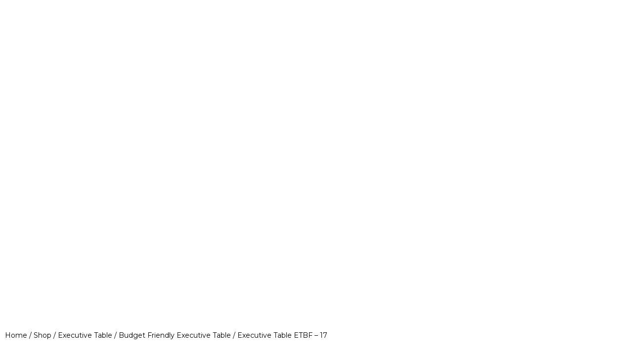

--- FILE ---
content_type: text/html; charset=UTF-8
request_url: https://worldclassofficetabledesign.com.ph/shop/executive-table/budget-friendly-executive-table/executive-table-etbf-17/
body_size: 75592
content:
<!DOCTYPE html>
<html lang="en-US">

<head>
	
	<meta charset="UTF-8">
	<meta name="viewport" content="width=device-width, initial-scale=1, minimum-scale=1">
	<link rel="profile" href="http://gmpg.org/xfn/11">
		<meta name='robots' content='index, follow, max-image-preview:large, max-snippet:-1, max-video-preview:-1' />

	<!-- This site is optimized with the Yoast SEO plugin v26.8 - https://yoast.com/product/yoast-seo-wordpress/ -->
	<title>Executive Table ETBF - 17 - Philippine Workspace Solutions: Sleek and Functional Office Tables</title>
	<meta name="description" content="Modern Executive Table Design! Wide range of Office Furniture Collection, Customized Design and more! We deliver anywhere in the Philippines." />
	<link rel="canonical" href="https://worldclassofficetabledesign.com.ph/shop/executive-table/budget-friendly-executive-table/executive-table-etbf-17/" />
	<meta property="og:locale" content="en_US" />
	<meta property="og:type" content="article" />
	<meta property="og:title" content="Executive Table ETBF - 17 - Philippine Workspace Solutions: Sleek and Functional Office Tables" />
	<meta property="og:description" content="Modern Executive Table Design! Wide range of Office Furniture Collection, Customized Design and more! We deliver anywhere in the Philippines." />
	<meta property="og:url" content="https://worldclassofficetabledesign.com.ph/shop/executive-table/budget-friendly-executive-table/executive-table-etbf-17/" />
	<meta property="og:site_name" content="Philippine Workspace Solutions: Sleek and Functional Office Tables" />
	<meta property="article:modified_time" content="2023-06-24T07:29:10+00:00" />
	<meta property="og:image" content="https://worldclassofficetabledesign.com.ph/wp-content/uploads/2021/08/Executive-Table-ETBF-17.jpg" />
	<meta property="og:image:width" content="1201" />
	<meta property="og:image:height" content="850" />
	<meta property="og:image:type" content="image/jpeg" />
	<meta name="twitter:card" content="summary_large_image" />
	<meta name="twitter:label1" content="Est. reading time" />
	<meta name="twitter:data1" content="1 minute" />
	<script type="application/ld+json" class="yoast-schema-graph">{"@context":"https://schema.org","@graph":[{"@type":"WebPage","@id":"https://worldclassofficetabledesign.com.ph/shop/executive-table/budget-friendly-executive-table/executive-table-etbf-17/","url":"https://worldclassofficetabledesign.com.ph/shop/executive-table/budget-friendly-executive-table/executive-table-etbf-17/","name":"Executive Table ETBF - 17 - Philippine Workspace Solutions: Sleek and Functional Office Tables","isPartOf":{"@id":"https://worldclassofficetabledesign.com.ph/#website"},"primaryImageOfPage":{"@id":"https://worldclassofficetabledesign.com.ph/shop/executive-table/budget-friendly-executive-table/executive-table-etbf-17/#primaryimage"},"image":{"@id":"https://worldclassofficetabledesign.com.ph/shop/executive-table/budget-friendly-executive-table/executive-table-etbf-17/#primaryimage"},"thumbnailUrl":"https://worldclassofficetabledesign.com.ph/wp-content/uploads/2021/08/Executive-Table-ETBF-17.jpg","datePublished":"2021-08-27T04:50:48+00:00","dateModified":"2023-06-24T07:29:10+00:00","description":"Modern Executive Table Design! Wide range of Office Furniture Collection, Customized Design and more! We deliver anywhere in the Philippines.","breadcrumb":{"@id":"https://worldclassofficetabledesign.com.ph/shop/executive-table/budget-friendly-executive-table/executive-table-etbf-17/#breadcrumb"},"inLanguage":"en-US","potentialAction":[{"@type":"ReadAction","target":["https://worldclassofficetabledesign.com.ph/shop/executive-table/budget-friendly-executive-table/executive-table-etbf-17/"]}]},{"@type":"ImageObject","inLanguage":"en-US","@id":"https://worldclassofficetabledesign.com.ph/shop/executive-table/budget-friendly-executive-table/executive-table-etbf-17/#primaryimage","url":"https://worldclassofficetabledesign.com.ph/wp-content/uploads/2021/08/Executive-Table-ETBF-17.jpg","contentUrl":"https://worldclassofficetabledesign.com.ph/wp-content/uploads/2021/08/Executive-Table-ETBF-17.jpg","width":1201,"height":850},{"@type":"BreadcrumbList","@id":"https://worldclassofficetabledesign.com.ph/shop/executive-table/budget-friendly-executive-table/executive-table-etbf-17/#breadcrumb","itemListElement":[{"@type":"ListItem","position":1,"name":"Home","item":"https://worldclassofficetabledesign.com.ph/"},{"@type":"ListItem","position":2,"name":"Shop","item":"https://worldclassofficetabledesign.com.ph/shop/"},{"@type":"ListItem","position":3,"name":"Executive Table ETBF &#8211; 17"}]},{"@type":"WebSite","@id":"https://worldclassofficetabledesign.com.ph/#website","url":"https://worldclassofficetabledesign.com.ph/","name":"Philippine Workspace Solutions: Sleek and Functional Office Tables","description":"Redefine productivity with stylish office tables - crafted in the Philippines","publisher":{"@id":"https://worldclassofficetabledesign.com.ph/#organization"},"potentialAction":[{"@type":"SearchAction","target":{"@type":"EntryPoint","urlTemplate":"https://worldclassofficetabledesign.com.ph/?s={search_term_string}"},"query-input":{"@type":"PropertyValueSpecification","valueRequired":true,"valueName":"search_term_string"}}],"inLanguage":"en-US"},{"@type":"Organization","@id":"https://worldclassofficetabledesign.com.ph/#organization","name":"Philippine Workspace Solutions: Sleek and Functional Office Tables","url":"https://worldclassofficetabledesign.com.ph/","logo":{"@type":"ImageObject","inLanguage":"en-US","@id":"https://worldclassofficetabledesign.com.ph/#/schema/logo/image/","url":"https://worldclassofficetabledesign.com.ph/wp-content/uploads/2021/07/WCLogoFinal.png","contentUrl":"https://worldclassofficetabledesign.com.ph/wp-content/uploads/2021/07/WCLogoFinal.png","width":6503,"height":1591,"caption":"Philippine Workspace Solutions: Sleek and Functional Office Tables"},"image":{"@id":"https://worldclassofficetabledesign.com.ph/#/schema/logo/image/"}}]}</script>
	<!-- / Yoast SEO plugin. -->


<link rel='dns-prefetch' href='//capi-automation.s3.us-east-2.amazonaws.com' />
<link rel='dns-prefetch' href='//www.googletagmanager.com' />
<link rel='dns-prefetch' href='//fonts.googleapis.com' />
<link rel="alternate" type="application/rss+xml" title="Philippine Workspace Solutions: Sleek and Functional Office Tables &raquo; Feed" href="https://worldclassofficetabledesign.com.ph/feed/" />
<link rel="alternate" type="application/rss+xml" title="Philippine Workspace Solutions: Sleek and Functional Office Tables &raquo; Comments Feed" href="https://worldclassofficetabledesign.com.ph/comments/feed/" />
<link rel="alternate" title="oEmbed (JSON)" type="application/json+oembed" href="https://worldclassofficetabledesign.com.ph/wp-json/oembed/1.0/embed?url=https%3A%2F%2Fworldclassofficetabledesign.com.ph%2Fshop%2Fexecutive-table%2Fbudget-friendly-executive-table%2Fexecutive-table-etbf-17%2F" />
<link rel="alternate" title="oEmbed (XML)" type="text/xml+oembed" href="https://worldclassofficetabledesign.com.ph/wp-json/oembed/1.0/embed?url=https%3A%2F%2Fworldclassofficetabledesign.com.ph%2Fshop%2Fexecutive-table%2Fbudget-friendly-executive-table%2Fexecutive-table-etbf-17%2F&#038;format=xml" />
<style id='wp-img-auto-sizes-contain-inline-css'>
img:is([sizes=auto i],[sizes^="auto," i]){contain-intrinsic-size:3000px 1500px}
/*# sourceURL=wp-img-auto-sizes-contain-inline-css */
</style>
<link rel='stylesheet' id='wpb_wpa_main_style-css' href='https://worldclassofficetabledesign.com.ph/wp-content/plugins/wpb-woocommerce-accordain/assets/css/main.css?ver=1.0' media='' />
<link rel='stylesheet' id='xt-icons-css' href='https://worldclassofficetabledesign.com.ph/wp-content/plugins/woo-floating-cart-lite/xt-framework/includes/customizer/controls/xt_icons/css/xt-icons.css?ver=2.5.6' media='all' />
<link rel='stylesheet' id='xt_framework_add-to-cart-css' href='https://worldclassofficetabledesign.com.ph/wp-content/plugins/woo-floating-cart-lite/xt-framework/includes/modules/add-to-cart/assets/css/add-to-cart.css?ver=2.5.6' media='all' />
<link rel='stylesheet' id='woolentor-product-grid-modern-css' href='https://worldclassofficetabledesign.com.ph/wp-content/plugins/woolentor-addons/assets/css/product-grid/modern.css?ver=3.3.1' media='all' />
<link rel='stylesheet' id='woolentor-product-grid-luxury-css' href='https://worldclassofficetabledesign.com.ph/wp-content/plugins/woolentor-addons/assets/css/product-grid/luxury.css?ver=3.3.1' media='all' />
<link rel='stylesheet' id='woolentor-product-grid-editorial-css' href='https://worldclassofficetabledesign.com.ph/wp-content/plugins/woolentor-addons/assets/css/product-grid/editorial.css?ver=3.3.1' media='all' />
<link rel='stylesheet' id='woolentor-product-grid-magazine-css' href='https://worldclassofficetabledesign.com.ph/wp-content/plugins/woolentor-addons/assets/css/product-grid/magazine.css?ver=3.3.1' media='all' />
<style id='wp-emoji-styles-inline-css'>

	img.wp-smiley, img.emoji {
		display: inline !important;
		border: none !important;
		box-shadow: none !important;
		height: 1em !important;
		width: 1em !important;
		margin: 0 0.07em !important;
		vertical-align: -0.1em !important;
		background: none !important;
		padding: 0 !important;
	}
/*# sourceURL=wp-emoji-styles-inline-css */
</style>
<link rel='stylesheet' id='wp-block-library-css' href='https://worldclassofficetabledesign.com.ph/wp-includes/css/dist/block-library/style.min.css?ver=6.9' media='all' />
<style id='classic-theme-styles-inline-css'>
/*! This file is auto-generated */
.wp-block-button__link{color:#fff;background-color:#32373c;border-radius:9999px;box-shadow:none;text-decoration:none;padding:calc(.667em + 2px) calc(1.333em + 2px);font-size:1.125em}.wp-block-file__button{background:#32373c;color:#fff;text-decoration:none}
/*# sourceURL=/wp-includes/css/classic-themes.min.css */
</style>
<link rel='stylesheet' id='woolentor-block-common-css' href='https://worldclassofficetabledesign.com.ph/wp-content/plugins/woolentor-addons/woolentor-blocks/assets/css/common-style.css?ver=3.3.1' media='all' />
<link rel='stylesheet' id='woolentor-block-default-css' href='https://worldclassofficetabledesign.com.ph/wp-content/plugins/woolentor-addons/woolentor-blocks/assets/css/style-index.css?ver=3.3.1' media='all' />
<style id='global-styles-inline-css'>
:root{--wp--preset--aspect-ratio--square: 1;--wp--preset--aspect-ratio--4-3: 4/3;--wp--preset--aspect-ratio--3-4: 3/4;--wp--preset--aspect-ratio--3-2: 3/2;--wp--preset--aspect-ratio--2-3: 2/3;--wp--preset--aspect-ratio--16-9: 16/9;--wp--preset--aspect-ratio--9-16: 9/16;--wp--preset--color--black: #000000;--wp--preset--color--cyan-bluish-gray: #abb8c3;--wp--preset--color--white: #ffffff;--wp--preset--color--pale-pink: #f78da7;--wp--preset--color--vivid-red: #cf2e2e;--wp--preset--color--luminous-vivid-orange: #ff6900;--wp--preset--color--luminous-vivid-amber: #fcb900;--wp--preset--color--light-green-cyan: #7bdcb5;--wp--preset--color--vivid-green-cyan: #00d084;--wp--preset--color--pale-cyan-blue: #8ed1fc;--wp--preset--color--vivid-cyan-blue: #0693e3;--wp--preset--color--vivid-purple: #9b51e0;--wp--preset--color--neve-link-color: var(--nv-primary-accent);--wp--preset--color--neve-link-hover-color: var(--nv-secondary-accent);--wp--preset--color--nv-site-bg: var(--nv-site-bg);--wp--preset--color--nv-light-bg: var(--nv-light-bg);--wp--preset--color--nv-dark-bg: var(--nv-dark-bg);--wp--preset--color--neve-text-color: var(--nv-text-color);--wp--preset--color--nv-text-dark-bg: var(--nv-text-dark-bg);--wp--preset--color--nv-c-1: var(--nv-c-1);--wp--preset--color--nv-c-2: var(--nv-c-2);--wp--preset--gradient--vivid-cyan-blue-to-vivid-purple: linear-gradient(135deg,rgb(6,147,227) 0%,rgb(155,81,224) 100%);--wp--preset--gradient--light-green-cyan-to-vivid-green-cyan: linear-gradient(135deg,rgb(122,220,180) 0%,rgb(0,208,130) 100%);--wp--preset--gradient--luminous-vivid-amber-to-luminous-vivid-orange: linear-gradient(135deg,rgb(252,185,0) 0%,rgb(255,105,0) 100%);--wp--preset--gradient--luminous-vivid-orange-to-vivid-red: linear-gradient(135deg,rgb(255,105,0) 0%,rgb(207,46,46) 100%);--wp--preset--gradient--very-light-gray-to-cyan-bluish-gray: linear-gradient(135deg,rgb(238,238,238) 0%,rgb(169,184,195) 100%);--wp--preset--gradient--cool-to-warm-spectrum: linear-gradient(135deg,rgb(74,234,220) 0%,rgb(151,120,209) 20%,rgb(207,42,186) 40%,rgb(238,44,130) 60%,rgb(251,105,98) 80%,rgb(254,248,76) 100%);--wp--preset--gradient--blush-light-purple: linear-gradient(135deg,rgb(255,206,236) 0%,rgb(152,150,240) 100%);--wp--preset--gradient--blush-bordeaux: linear-gradient(135deg,rgb(254,205,165) 0%,rgb(254,45,45) 50%,rgb(107,0,62) 100%);--wp--preset--gradient--luminous-dusk: linear-gradient(135deg,rgb(255,203,112) 0%,rgb(199,81,192) 50%,rgb(65,88,208) 100%);--wp--preset--gradient--pale-ocean: linear-gradient(135deg,rgb(255,245,203) 0%,rgb(182,227,212) 50%,rgb(51,167,181) 100%);--wp--preset--gradient--electric-grass: linear-gradient(135deg,rgb(202,248,128) 0%,rgb(113,206,126) 100%);--wp--preset--gradient--midnight: linear-gradient(135deg,rgb(2,3,129) 0%,rgb(40,116,252) 100%);--wp--preset--font-size--small: 13px;--wp--preset--font-size--medium: 20px;--wp--preset--font-size--large: 36px;--wp--preset--font-size--x-large: 42px;--wp--preset--spacing--20: 0.44rem;--wp--preset--spacing--30: 0.67rem;--wp--preset--spacing--40: 1rem;--wp--preset--spacing--50: 1.5rem;--wp--preset--spacing--60: 2.25rem;--wp--preset--spacing--70: 3.38rem;--wp--preset--spacing--80: 5.06rem;--wp--preset--shadow--natural: 6px 6px 9px rgba(0, 0, 0, 0.2);--wp--preset--shadow--deep: 12px 12px 50px rgba(0, 0, 0, 0.4);--wp--preset--shadow--sharp: 6px 6px 0px rgba(0, 0, 0, 0.2);--wp--preset--shadow--outlined: 6px 6px 0px -3px rgb(255, 255, 255), 6px 6px rgb(0, 0, 0);--wp--preset--shadow--crisp: 6px 6px 0px rgb(0, 0, 0);}:where(.is-layout-flex){gap: 0.5em;}:where(.is-layout-grid){gap: 0.5em;}body .is-layout-flex{display: flex;}.is-layout-flex{flex-wrap: wrap;align-items: center;}.is-layout-flex > :is(*, div){margin: 0;}body .is-layout-grid{display: grid;}.is-layout-grid > :is(*, div){margin: 0;}:where(.wp-block-columns.is-layout-flex){gap: 2em;}:where(.wp-block-columns.is-layout-grid){gap: 2em;}:where(.wp-block-post-template.is-layout-flex){gap: 1.25em;}:where(.wp-block-post-template.is-layout-grid){gap: 1.25em;}.has-black-color{color: var(--wp--preset--color--black) !important;}.has-cyan-bluish-gray-color{color: var(--wp--preset--color--cyan-bluish-gray) !important;}.has-white-color{color: var(--wp--preset--color--white) !important;}.has-pale-pink-color{color: var(--wp--preset--color--pale-pink) !important;}.has-vivid-red-color{color: var(--wp--preset--color--vivid-red) !important;}.has-luminous-vivid-orange-color{color: var(--wp--preset--color--luminous-vivid-orange) !important;}.has-luminous-vivid-amber-color{color: var(--wp--preset--color--luminous-vivid-amber) !important;}.has-light-green-cyan-color{color: var(--wp--preset--color--light-green-cyan) !important;}.has-vivid-green-cyan-color{color: var(--wp--preset--color--vivid-green-cyan) !important;}.has-pale-cyan-blue-color{color: var(--wp--preset--color--pale-cyan-blue) !important;}.has-vivid-cyan-blue-color{color: var(--wp--preset--color--vivid-cyan-blue) !important;}.has-vivid-purple-color{color: var(--wp--preset--color--vivid-purple) !important;}.has-neve-link-color-color{color: var(--wp--preset--color--neve-link-color) !important;}.has-neve-link-hover-color-color{color: var(--wp--preset--color--neve-link-hover-color) !important;}.has-nv-site-bg-color{color: var(--wp--preset--color--nv-site-bg) !important;}.has-nv-light-bg-color{color: var(--wp--preset--color--nv-light-bg) !important;}.has-nv-dark-bg-color{color: var(--wp--preset--color--nv-dark-bg) !important;}.has-neve-text-color-color{color: var(--wp--preset--color--neve-text-color) !important;}.has-nv-text-dark-bg-color{color: var(--wp--preset--color--nv-text-dark-bg) !important;}.has-nv-c-1-color{color: var(--wp--preset--color--nv-c-1) !important;}.has-nv-c-2-color{color: var(--wp--preset--color--nv-c-2) !important;}.has-black-background-color{background-color: var(--wp--preset--color--black) !important;}.has-cyan-bluish-gray-background-color{background-color: var(--wp--preset--color--cyan-bluish-gray) !important;}.has-white-background-color{background-color: var(--wp--preset--color--white) !important;}.has-pale-pink-background-color{background-color: var(--wp--preset--color--pale-pink) !important;}.has-vivid-red-background-color{background-color: var(--wp--preset--color--vivid-red) !important;}.has-luminous-vivid-orange-background-color{background-color: var(--wp--preset--color--luminous-vivid-orange) !important;}.has-luminous-vivid-amber-background-color{background-color: var(--wp--preset--color--luminous-vivid-amber) !important;}.has-light-green-cyan-background-color{background-color: var(--wp--preset--color--light-green-cyan) !important;}.has-vivid-green-cyan-background-color{background-color: var(--wp--preset--color--vivid-green-cyan) !important;}.has-pale-cyan-blue-background-color{background-color: var(--wp--preset--color--pale-cyan-blue) !important;}.has-vivid-cyan-blue-background-color{background-color: var(--wp--preset--color--vivid-cyan-blue) !important;}.has-vivid-purple-background-color{background-color: var(--wp--preset--color--vivid-purple) !important;}.has-neve-link-color-background-color{background-color: var(--wp--preset--color--neve-link-color) !important;}.has-neve-link-hover-color-background-color{background-color: var(--wp--preset--color--neve-link-hover-color) !important;}.has-nv-site-bg-background-color{background-color: var(--wp--preset--color--nv-site-bg) !important;}.has-nv-light-bg-background-color{background-color: var(--wp--preset--color--nv-light-bg) !important;}.has-nv-dark-bg-background-color{background-color: var(--wp--preset--color--nv-dark-bg) !important;}.has-neve-text-color-background-color{background-color: var(--wp--preset--color--neve-text-color) !important;}.has-nv-text-dark-bg-background-color{background-color: var(--wp--preset--color--nv-text-dark-bg) !important;}.has-nv-c-1-background-color{background-color: var(--wp--preset--color--nv-c-1) !important;}.has-nv-c-2-background-color{background-color: var(--wp--preset--color--nv-c-2) !important;}.has-black-border-color{border-color: var(--wp--preset--color--black) !important;}.has-cyan-bluish-gray-border-color{border-color: var(--wp--preset--color--cyan-bluish-gray) !important;}.has-white-border-color{border-color: var(--wp--preset--color--white) !important;}.has-pale-pink-border-color{border-color: var(--wp--preset--color--pale-pink) !important;}.has-vivid-red-border-color{border-color: var(--wp--preset--color--vivid-red) !important;}.has-luminous-vivid-orange-border-color{border-color: var(--wp--preset--color--luminous-vivid-orange) !important;}.has-luminous-vivid-amber-border-color{border-color: var(--wp--preset--color--luminous-vivid-amber) !important;}.has-light-green-cyan-border-color{border-color: var(--wp--preset--color--light-green-cyan) !important;}.has-vivid-green-cyan-border-color{border-color: var(--wp--preset--color--vivid-green-cyan) !important;}.has-pale-cyan-blue-border-color{border-color: var(--wp--preset--color--pale-cyan-blue) !important;}.has-vivid-cyan-blue-border-color{border-color: var(--wp--preset--color--vivid-cyan-blue) !important;}.has-vivid-purple-border-color{border-color: var(--wp--preset--color--vivid-purple) !important;}.has-neve-link-color-border-color{border-color: var(--wp--preset--color--neve-link-color) !important;}.has-neve-link-hover-color-border-color{border-color: var(--wp--preset--color--neve-link-hover-color) !important;}.has-nv-site-bg-border-color{border-color: var(--wp--preset--color--nv-site-bg) !important;}.has-nv-light-bg-border-color{border-color: var(--wp--preset--color--nv-light-bg) !important;}.has-nv-dark-bg-border-color{border-color: var(--wp--preset--color--nv-dark-bg) !important;}.has-neve-text-color-border-color{border-color: var(--wp--preset--color--neve-text-color) !important;}.has-nv-text-dark-bg-border-color{border-color: var(--wp--preset--color--nv-text-dark-bg) !important;}.has-nv-c-1-border-color{border-color: var(--wp--preset--color--nv-c-1) !important;}.has-nv-c-2-border-color{border-color: var(--wp--preset--color--nv-c-2) !important;}.has-vivid-cyan-blue-to-vivid-purple-gradient-background{background: var(--wp--preset--gradient--vivid-cyan-blue-to-vivid-purple) !important;}.has-light-green-cyan-to-vivid-green-cyan-gradient-background{background: var(--wp--preset--gradient--light-green-cyan-to-vivid-green-cyan) !important;}.has-luminous-vivid-amber-to-luminous-vivid-orange-gradient-background{background: var(--wp--preset--gradient--luminous-vivid-amber-to-luminous-vivid-orange) !important;}.has-luminous-vivid-orange-to-vivid-red-gradient-background{background: var(--wp--preset--gradient--luminous-vivid-orange-to-vivid-red) !important;}.has-very-light-gray-to-cyan-bluish-gray-gradient-background{background: var(--wp--preset--gradient--very-light-gray-to-cyan-bluish-gray) !important;}.has-cool-to-warm-spectrum-gradient-background{background: var(--wp--preset--gradient--cool-to-warm-spectrum) !important;}.has-blush-light-purple-gradient-background{background: var(--wp--preset--gradient--blush-light-purple) !important;}.has-blush-bordeaux-gradient-background{background: var(--wp--preset--gradient--blush-bordeaux) !important;}.has-luminous-dusk-gradient-background{background: var(--wp--preset--gradient--luminous-dusk) !important;}.has-pale-ocean-gradient-background{background: var(--wp--preset--gradient--pale-ocean) !important;}.has-electric-grass-gradient-background{background: var(--wp--preset--gradient--electric-grass) !important;}.has-midnight-gradient-background{background: var(--wp--preset--gradient--midnight) !important;}.has-small-font-size{font-size: var(--wp--preset--font-size--small) !important;}.has-medium-font-size{font-size: var(--wp--preset--font-size--medium) !important;}.has-large-font-size{font-size: var(--wp--preset--font-size--large) !important;}.has-x-large-font-size{font-size: var(--wp--preset--font-size--x-large) !important;}
:where(.wp-block-post-template.is-layout-flex){gap: 1.25em;}:where(.wp-block-post-template.is-layout-grid){gap: 1.25em;}
:where(.wp-block-term-template.is-layout-flex){gap: 1.25em;}:where(.wp-block-term-template.is-layout-grid){gap: 1.25em;}
:where(.wp-block-columns.is-layout-flex){gap: 2em;}:where(.wp-block-columns.is-layout-grid){gap: 2em;}
:root :where(.wp-block-pullquote){font-size: 1.5em;line-height: 1.6;}
/*# sourceURL=global-styles-inline-css */
</style>
<link rel='stylesheet' id='photoswipe-css' href='https://worldclassofficetabledesign.com.ph/wp-content/plugins/woocommerce/assets/css/photoswipe/photoswipe.min.css?ver=10.4.3' media='all' />
<link rel='stylesheet' id='photoswipe-default-skin-css' href='https://worldclassofficetabledesign.com.ph/wp-content/plugins/woocommerce/assets/css/photoswipe/default-skin/default-skin.min.css?ver=10.4.3' media='all' />
<link rel='stylesheet' id='woocommerce-layout-css' href='https://worldclassofficetabledesign.com.ph/wp-content/plugins/woocommerce/assets/css/woocommerce-layout.css?ver=10.4.3' media='all' />
<link rel='stylesheet' id='woocommerce-smallscreen-css' href='https://worldclassofficetabledesign.com.ph/wp-content/plugins/woocommerce/assets/css/woocommerce-smallscreen.css?ver=10.4.3' media='only screen and (max-width: 768px)' />
<link rel='stylesheet' id='woocommerce-general-css' href='https://worldclassofficetabledesign.com.ph/wp-content/plugins/woocommerce/assets/css/woocommerce.css?ver=10.4.3' media='all' />
<style id='woocommerce-inline-inline-css'>
.woocommerce form .form-row .required { visibility: visible; }
/*# sourceURL=woocommerce-inline-inline-css */
</style>
<link rel='stylesheet' id='xtfw_notice-css' href='https://worldclassofficetabledesign.com.ph/wp-content/plugins/woo-floating-cart-lite/xt-framework/includes/notices/assets/css/frontend-notices.css?ver=2.5.6' media='all' />
<link rel='stylesheet' id='xt-woo-floating-cart-css' href='https://worldclassofficetabledesign.com.ph/wp-content/plugins/woo-floating-cart-lite/public/assets/css/frontend.css?ver=2.8.7' media='all' />
<link rel='stylesheet' id='font-awesome-css' href='https://worldclassofficetabledesign.com.ph/wp-content/plugins/elementor/assets/lib/font-awesome/css/font-awesome.min.css?ver=4.7.0' media='all' />
<link rel='stylesheet' id='simple-line-icons-wl-css' href='https://worldclassofficetabledesign.com.ph/wp-content/plugins/woolentor-addons/assets/css/simple-line-icons.css?ver=3.3.1' media='all' />
<link rel='stylesheet' id='htflexboxgrid-css' href='https://worldclassofficetabledesign.com.ph/wp-content/plugins/woolentor-addons/assets/css/htflexboxgrid.css?ver=3.3.1' media='all' />
<link rel='stylesheet' id='slick-css' href='https://worldclassofficetabledesign.com.ph/wp-content/plugins/woolentor-addons/assets/css/slick.css?ver=3.3.1' media='all' />
<link rel='stylesheet' id='woolentor-widgets-css' href='https://worldclassofficetabledesign.com.ph/wp-content/plugins/woolentor-addons/assets/css/woolentor-widgets.css?ver=3.3.1' media='all' />
<link rel='stylesheet' id='woolentor-quickview-css' href='https://worldclassofficetabledesign.com.ph/wp-content/plugins/woolentor-addons/includes/modules/quickview/assets/css/frontend.css?ver=3.3.1' media='all' />
<link rel='stylesheet' id='neve-woocommerce-css' href='https://worldclassofficetabledesign.com.ph/wp-content/themes/neve/assets/css/woocommerce.min.css?ver=4.2.2' media='all' />
<link rel='stylesheet' id='neve-style-css' href='https://worldclassofficetabledesign.com.ph/wp-content/themes/neve/style-main-new.min.css?ver=4.2.2' media='all' />
<style id='neve-style-inline-css'>
.is-menu-sidebar .header-menu-sidebar { visibility: visible; }.is-menu-sidebar.menu_sidebar_slide_left .header-menu-sidebar { transform: translate3d(0, 0, 0); left: 0; }.is-menu-sidebar.menu_sidebar_slide_right .header-menu-sidebar { transform: translate3d(0, 0, 0); right: 0; }.is-menu-sidebar.menu_sidebar_pull_right .header-menu-sidebar, .is-menu-sidebar.menu_sidebar_pull_left .header-menu-sidebar { transform: translateX(0); }.is-menu-sidebar.menu_sidebar_dropdown .header-menu-sidebar { height: auto; }.is-menu-sidebar.menu_sidebar_dropdown .header-menu-sidebar-inner { max-height: 400px; padding: 20px 0; }.is-menu-sidebar.menu_sidebar_full_canvas .header-menu-sidebar { opacity: 1; }.header-menu-sidebar .menu-item-nav-search:not(.floating) { pointer-events: none; }.header-menu-sidebar .menu-item-nav-search .is-menu-sidebar { pointer-events: unset; }@media screen and (max-width: 960px) { .builder-item.cr .item--inner { --textalign: center; --justify: center; } }
.nv-meta-list li.meta:not(:last-child):after { content:"/" }.nv-meta-list .no-mobile{
			display:none;
		}.nv-meta-list li.last::after{
			content: ""!important;
		}@media (min-width: 769px) {
			.nv-meta-list .no-mobile {
				display: inline-block;
			}
			.nv-meta-list li.last:not(:last-child)::after {
		 		content: "/" !important;
			}
		}
 :root{ --container: 748px;--postwidth:100%; --primarybtnbg: var(--nv-primary-accent); --primarybtnhoverbg: var(--nv-primary-accent); --primarybtncolor: #fff; --secondarybtncolor: var(--nv-primary-accent); --primarybtnhovercolor: #fff; --secondarybtnhovercolor: var(--nv-primary-accent);--primarybtnborderradius:3px;--secondarybtnborderradius:3px;--secondarybtnborderwidth:3px;--btnpadding:13px 15px;--primarybtnpadding:13px 15px;--secondarybtnpadding:calc(13px - 3px) calc(15px - 3px); --bodyfontfamily: Montserrat; --bodyfontsize: 15px; --bodylineheight: 1.6; --bodyletterspacing: 0px; --bodyfontweight: 400; --h1fontsize: 36px; --h1fontweight: 700; --h1lineheight: 1.2; --h1letterspacing: 0px; --h1texttransform: none; --h2fontsize: 28px; --h2fontweight: 700; --h2lineheight: 1.3; --h2letterspacing: 0px; --h2texttransform: none; --h3fontsize: 24px; --h3fontweight: 700; --h3lineheight: 1.4; --h3letterspacing: 0px; --h3texttransform: none; --h4fontsize: 20px; --h4fontweight: 700; --h4lineheight: 1.6; --h4letterspacing: 0px; --h4texttransform: none; --h5fontsize: 16px; --h5fontweight: 700; --h5lineheight: 1.6; --h5letterspacing: 0px; --h5texttransform: none; --h6fontsize: 14px; --h6fontweight: 700; --h6lineheight: 1.6; --h6letterspacing: 0px; --h6texttransform: none;--formfieldborderwidth:2px;--formfieldborderradius:3px; --formfieldbgcolor: var(--nv-site-bg); --formfieldbordercolor: #dddddd; --formfieldcolor: var(--nv-text-color);--formfieldpadding:10px 12px; } .nv-index-posts{ --borderradius:0px; } .has-neve-button-color-color{ color: var(--nv-primary-accent)!important; } .has-neve-button-color-background-color{ background-color: var(--nv-primary-accent)!important; } .single-post-container .alignfull > [class*="__inner-container"], .single-post-container .alignwide > [class*="__inner-container"]{ max-width:718px } .single-product .alignfull > [class*="__inner-container"], .single-product .alignwide > [class*="__inner-container"]{ max-width:718px } .nv-meta-list{ --avatarsize: 20px; } .single .nv-meta-list{ --avatarsize: 20px; } .nv-is-boxed.nv-comments-wrap{ --padding:20px; } .nv-is-boxed.comment-respond{ --padding:20px; } .single:not(.single-product), .page{ --c-vspace:0 0 0 0;; } .scroll-to-top{ --color: var(--nv-text-dark-bg);--padding:8px 10px; --borderradius: 3px; --bgcolor: var(--nv-primary-accent); --hovercolor: var(--nv-text-dark-bg); --hoverbgcolor: var(--nv-primary-accent);--size:16px; } .global-styled{ --bgcolor: var(--nv-site-bg); } .header-top{ --rowbcolor: var(--nv-light-bg); --color: var(--nv-text-color); --bgcolor: var(--nv-site-bg); } .header-main{ --rowbcolor: var(--nv-light-bg); --color: var(--nv-text-color); --bgcolor: var(--nv-site-bg); } .header-bottom{ --rowbcolor: var(--nv-light-bg); --color: var(--nv-text-color); --bgcolor: var(--nv-site-bg); } .header-menu-sidebar-bg{ --justify: flex-start; --textalign: left;--flexg: 1;--wrapdropdownwidth: auto; --color: var(--nv-text-color); --bgcolor: var(--nv-site-bg); } .header-menu-sidebar{ width: 360px; } .builder-item--logo{ --maxwidth: 120px; --fs: 24px;--padding:10px 0;--margin:0; --textalign: left;--justify: flex-start; } .builder-item--nav-icon,.header-menu-sidebar .close-sidebar-panel .navbar-toggle{ --borderradius:0; } .builder-item--nav-icon{ --label-margin:0 5px 0 0;;--padding:10px 15px;--margin:0; } .builder-item--primary-menu{ --hovercolor: var(--nv-secondary-accent); --hovertextcolor: var(--nv-text-color); --activecolor: var(--nv-primary-accent); --spacing: 20px; --height: 25px;--padding:0;--margin:0; --fontsize: 1em; --lineheight: 1.6; --letterspacing: 0px; --fontweight: 500; --texttransform: none; --iconsize: 1em; } .hfg-is-group.has-primary-menu .inherit-ff{ --inheritedfw: 500; } .footer-top-inner .row{ grid-template-columns:1fr 1fr 1fr; --valign: flex-start; } .footer-top{ --rowbcolor: var(--nv-light-bg); --color: var(--nv-text-color); --bgcolor: var(--nv-site-bg); } .footer-main-inner .row{ grid-template-columns:1fr 1fr 1fr; --valign: flex-start; } .footer-main{ --rowbcolor: var(--nv-light-bg); --color: var(--nv-text-color); --bgcolor: var(--nv-site-bg); } .footer-bottom-inner .row{ grid-template-columns:1fr 1fr 1fr; --valign: flex-start; } .footer-bottom{ --rowbcolor: var(--nv-light-bg); --color: var(--nv-text-dark-bg); --bgcolor: var(--nv-dark-bg); } @media(min-width: 576px){ :root{ --container: 992px;--postwidth:50%;--btnpadding:13px 15px;--primarybtnpadding:13px 15px;--secondarybtnpadding:calc(13px - 3px) calc(15px - 3px); --bodyfontsize: 16px; --bodylineheight: 1.6; --bodyletterspacing: 0px; --h1fontsize: 38px; --h1lineheight: 1.2; --h1letterspacing: 0px; --h2fontsize: 30px; --h2lineheight: 1.2; --h2letterspacing: 0px; --h3fontsize: 26px; --h3lineheight: 1.4; --h3letterspacing: 0px; --h4fontsize: 22px; --h4lineheight: 1.5; --h4letterspacing: 0px; --h5fontsize: 18px; --h5lineheight: 1.6; --h5letterspacing: 0px; --h6fontsize: 14px; --h6lineheight: 1.6; --h6letterspacing: 0px; } .single-post-container .alignfull > [class*="__inner-container"], .single-post-container .alignwide > [class*="__inner-container"]{ max-width:962px } .single-product .alignfull > [class*="__inner-container"], .single-product .alignwide > [class*="__inner-container"]{ max-width:962px } .nv-meta-list{ --avatarsize: 20px; } .single .nv-meta-list{ --avatarsize: 20px; } .nv-is-boxed.nv-comments-wrap{ --padding:30px; } .nv-is-boxed.comment-respond{ --padding:30px; } .single:not(.single-product), .page{ --c-vspace:0 0 0 0;; } .scroll-to-top{ --padding:8px 10px;--size:16px; } .header-menu-sidebar-bg{ --justify: flex-start; --textalign: left;--flexg: 1;--wrapdropdownwidth: auto; } .header-menu-sidebar{ width: 360px; } .builder-item--logo{ --maxwidth: 120px; --fs: 24px;--padding:10px 0;--margin:0; --textalign: left;--justify: flex-start; } .builder-item--nav-icon{ --label-margin:0 5px 0 0;;--padding:10px 15px;--margin:0; } .builder-item--primary-menu{ --spacing: 20px; --height: 25px;--padding:0;--margin:0; --fontsize: 1em; --lineheight: 1.6; --letterspacing: 0px; --iconsize: 1em; } }@media(min-width: 960px){ :root{ --container: 1170px;--postwidth:33.333333333333%;--btnpadding:13px 15px;--primarybtnpadding:13px 15px;--secondarybtnpadding:calc(13px - 3px) calc(15px - 3px); --bodyfontsize: 16px; --bodylineheight: 1.7; --bodyletterspacing: 0px; --h1fontsize: 40px; --h1lineheight: 1.1; --h1letterspacing: 0px; --h2fontsize: 32px; --h2lineheight: 1.2; --h2letterspacing: 0px; --h3fontsize: 28px; --h3lineheight: 1.4; --h3letterspacing: 0px; --h4fontsize: 24px; --h4lineheight: 1.5; --h4letterspacing: 0px; --h5fontsize: 20px; --h5lineheight: 1.6; --h5letterspacing: 0px; --h6fontsize: 16px; --h6lineheight: 1.6; --h6letterspacing: 0px; } body:not(.single):not(.archive):not(.blog):not(.search):not(.error404) .neve-main > .container .col, body.post-type-archive-course .neve-main > .container .col, body.post-type-archive-llms_membership .neve-main > .container .col{ max-width: 100%; } body:not(.single):not(.archive):not(.blog):not(.search):not(.error404) .nv-sidebar-wrap, body.post-type-archive-course .nv-sidebar-wrap, body.post-type-archive-llms_membership .nv-sidebar-wrap{ max-width: 0%; } .neve-main > .archive-container .nv-index-posts.col{ max-width: 100%; } .neve-main > .archive-container .nv-sidebar-wrap{ max-width: 0%; } .neve-main > .single-post-container .nv-single-post-wrap.col{ max-width: 70%; } .single-post-container .alignfull > [class*="__inner-container"], .single-post-container .alignwide > [class*="__inner-container"]{ max-width:789px } .container-fluid.single-post-container .alignfull > [class*="__inner-container"], .container-fluid.single-post-container .alignwide > [class*="__inner-container"]{ max-width:calc(70% + 15px) } .neve-main > .single-post-container .nv-sidebar-wrap{ max-width: 30%; } .archive.woocommerce .neve-main > .shop-container .nv-shop.col{ max-width: 70%; } .archive.woocommerce .neve-main > .shop-container .nv-sidebar-wrap{ max-width: 30%; } .single-product .neve-main > .shop-container .nv-shop.col{ max-width: 100%; } .single-product .alignfull > [class*="__inner-container"], .single-product .alignwide > [class*="__inner-container"]{ max-width:1140px } .single-product .container-fluid .alignfull > [class*="__inner-container"], .single-product .alignwide > [class*="__inner-container"]{ max-width:calc(100% + 15px) } .single-product .neve-main > .shop-container .nv-sidebar-wrap{ max-width: 0%; } .nv-meta-list{ --avatarsize: 20px; } .single .nv-meta-list{ --avatarsize: 20px; } .nv-is-boxed.nv-comments-wrap{ --padding:40px; } .nv-is-boxed.comment-respond{ --padding:40px; } .single:not(.single-product), .page{ --c-vspace:0 0 0 0;; } .scroll-to-top{ --padding:8px 10px;--size:16px; } .header-menu-sidebar-bg{ --justify: flex-start; --textalign: left;--flexg: 1;--wrapdropdownwidth: auto; } .header-menu-sidebar{ width: 360px; } .builder-item--logo{ --maxwidth: 120px; --fs: 24px;--padding:10px 0;--margin:0; --textalign: left;--justify: flex-start; } .builder-item--nav-icon{ --label-margin:0 5px 0 0;;--padding:10px 15px;--margin:0; } .builder-item--primary-menu{ --spacing: 20px; --height: 25px;--padding:0;--margin:0; --fontsize: 1em; --lineheight: 1.6; --letterspacing: 0px; --iconsize: 1em; } }.nv-content-wrap .elementor a:not(.button):not(.wp-block-file__button){ text-decoration: none; }.scroll-to-top {right: 20px; border: none; position: fixed; bottom: 30px; display: none; opacity: 0; visibility: hidden; transition: opacity 0.3s ease-in-out, visibility 0.3s ease-in-out; align-items: center; justify-content: center; z-index: 999; } @supports (-webkit-overflow-scrolling: touch) { .scroll-to-top { bottom: 74px; } } .scroll-to-top.image { background-position: center; } .scroll-to-top .scroll-to-top-image { width: 100%; height: 100%; } .scroll-to-top .scroll-to-top-label { margin: 0; padding: 5px; } .scroll-to-top:hover { text-decoration: none; } .scroll-to-top.scroll-to-top-left {left: 20px; right: unset;} .scroll-to-top.scroll-show-mobile { display: flex; } @media (min-width: 960px) { .scroll-to-top { display: flex; } }.scroll-to-top { color: var(--color); padding: var(--padding); border-radius: var(--borderradius); background: var(--bgcolor); } .scroll-to-top:hover, .scroll-to-top:focus { color: var(--hovercolor); background: var(--hoverbgcolor); } .scroll-to-top-icon, .scroll-to-top.image .scroll-to-top-image { width: var(--size); height: var(--size); } .scroll-to-top-image { background-image: var(--bgimage); background-size: cover; }:root{--nv-primary-accent:#2f5aae;--nv-secondary-accent:#2f5aae;--nv-site-bg:#ffffff;--nv-light-bg:#f4f5f7;--nv-dark-bg:#121212;--nv-text-color:#272626;--nv-text-dark-bg:#ffffff;--nv-c-1:#9463ae;--nv-c-2:#be574b;--nv-fallback-ff:Arial, Helvetica, sans-serif;}
:root{--e-global-color-nvprimaryaccent:#2f5aae;--e-global-color-nvsecondaryaccent:#2f5aae;--e-global-color-nvsitebg:#ffffff;--e-global-color-nvlightbg:#f4f5f7;--e-global-color-nvdarkbg:#121212;--e-global-color-nvtextcolor:#272626;--e-global-color-nvtextdarkbg:#ffffff;--e-global-color-nvc1:#9463ae;--e-global-color-nvc2:#be574b;}
/*# sourceURL=neve-style-inline-css */
</style>
<link rel='stylesheet' id='elementor-frontend-css' href='https://worldclassofficetabledesign.com.ph/wp-content/plugins/elementor/assets/css/frontend.min.css?ver=3.34.3' media='all' />
<style id='elementor-frontend-inline-css'>
.elementor-kit-1{--e-global-color-primary:#3E89CF73;--e-global-color-secondary:#EACD8463;--e-global-color-text:#7A7A7A;--e-global-color-accent:#ED4E0A;--e-global-color-98acecd:#3DCCFF;--e-global-color-d2e384c:#D52E48;--e-global-color-74ced5a:#DA7676;--e-global-color-c795693:#C2C2C2;--e-global-color-6009f69:#C24229;--e-global-color-a0b2cd1:#D24949FC;--e-global-color-16103a5:#17395C;--e-global-color-984137a:#C2422954;--e-global-color-62624a3:#17395C52;--e-global-color-0ed8a01:#0B2B4DB5;--e-global-color-eb3f70e:#EFB758;--e-global-color-f6a078b:#E1DCC9;--e-global-color-8f3ddb8:#EFB7587D;--e-global-color-379082a:#616566C9;--e-global-color-931dc31:#3E86E9;--e-global-color-46b13cd:#C24229;--e-global-color-a580535:#D8563DE6;--e-global-color-731627f:#16ACA4;--e-global-color-f6099cd:#8BE4DF;--e-global-color-0372583:#43CB40;--e-global-color-494d7d3:#00C6AC;--e-global-color-f857636:#17395C;--e-global-typography-primary-font-family:"Roboto";--e-global-typography-primary-font-weight:600;--e-global-typography-secondary-font-family:"Roboto Slab";--e-global-typography-secondary-font-weight:400;--e-global-typography-text-font-family:"Roboto";--e-global-typography-text-font-weight:400;--e-global-typography-accent-font-family:"Roboto";--e-global-typography-accent-font-weight:500;--e-global-typography-883e519-font-family:"Proza Libre";--e-global-typography-883e519-font-size:0.8rem;--e-global-typography-883e519-font-weight:400;--e-global-typography-883e519-line-height:1em;--e-global-typography-883e519-letter-spacing:0.5px;--e-global-typography-08b29c0-font-family:"Muli";--e-global-typography-08b29c0-font-size:2em;--e-global-typography-08b29c0-font-weight:800;--e-global-typography-08b29c0-text-transform:capitalize;--e-global-typography-7ba5242-font-family:"Roboto";--e-global-typography-7ba5242-font-weight:600;}.elementor-kit-1 e-page-transition{background-color:#FFBC7D;}.elementor-section.elementor-section-boxed > .elementor-container{max-width:1140px;}.e-con{--container-max-width:1140px;}.elementor-widget:not(:last-child){margin-block-end:20px;}.elementor-element{--widgets-spacing:20px 20px;--widgets-spacing-row:20px;--widgets-spacing-column:20px;}@media(max-width:1024px){.elementor-kit-1{--e-global-typography-08b29c0-font-size:1.8em;}.elementor-section.elementor-section-boxed > .elementor-container{max-width:1024px;}.e-con{--container-max-width:1024px;}}@media(max-width:767px){.elementor-kit-1{--e-global-typography-08b29c0-font-size:1.5em;}.elementor-section.elementor-section-boxed > .elementor-container{max-width:1140px;}.e-con{--container-max-width:1140px;}}
.elementor-3801 .elementor-element.elementor-element-7cdfd5a6:not(.elementor-motion-effects-element-type-background), .elementor-3801 .elementor-element.elementor-element-7cdfd5a6 > .elementor-motion-effects-container > .elementor-motion-effects-layer{background-color:#C2B5B254;background-image:url("https://worldclassofficetabledesign.com.ph/wp-content/uploads/2021/09/austin-distel-wawEfYdpkag-unsplash-scaled.jpg");background-position:top right;}.elementor-3801 .elementor-element.elementor-element-7cdfd5a6 > .elementor-background-overlay{background-color:#FFFFFFF7;opacity:0.71;transition:background 0.3s, border-radius 0.3s, opacity 0.3s;}.elementor-3801 .elementor-element.elementor-element-7cdfd5a6{transition:background 0.3s, border 0.3s, border-radius 0.3s, box-shadow 0.3s;padding:0px 0px 0px 0px;}.elementor-3801 .elementor-element.elementor-element-5b9e71e{text-align:center;}.elementor-3801 .elementor-element.elementor-element-03df197.elementor-column > .elementor-widget-wrap{justify-content:center;}.elementor-3801 .elementor-element.elementor-element-4412ed04 .elementor-icon-list-items:not(.elementor-inline-items) .elementor-icon-list-item:not(:last-child){padding-block-end:calc(30px/2);}.elementor-3801 .elementor-element.elementor-element-4412ed04 .elementor-icon-list-items:not(.elementor-inline-items) .elementor-icon-list-item:not(:first-child){margin-block-start:calc(30px/2);}.elementor-3801 .elementor-element.elementor-element-4412ed04 .elementor-icon-list-items.elementor-inline-items .elementor-icon-list-item{margin-inline:calc(30px/2);}.elementor-3801 .elementor-element.elementor-element-4412ed04 .elementor-icon-list-items.elementor-inline-items{margin-inline:calc(-30px/2);}.elementor-3801 .elementor-element.elementor-element-4412ed04 .elementor-icon-list-items.elementor-inline-items .elementor-icon-list-item:after{inset-inline-end:calc(-30px/2);}.elementor-3801 .elementor-element.elementor-element-4412ed04 .elementor-icon-list-icon i{color:#4c5b6d;transition:color 0.3s;}.elementor-3801 .elementor-element.elementor-element-4412ed04 .elementor-icon-list-icon svg{fill:#4c5b6d;transition:fill 0.3s;}.elementor-3801 .elementor-element.elementor-element-4412ed04{--e-icon-list-icon-size:14px;--icon-vertical-offset:0px;}.elementor-3801 .elementor-element.elementor-element-4412ed04 .elementor-icon-list-icon{padding-inline-end:10px;}.elementor-3801 .elementor-element.elementor-element-4412ed04 .elementor-icon-list-item > .elementor-icon-list-text, .elementor-3801 .elementor-element.elementor-element-4412ed04 .elementor-icon-list-item > a{font-family:"Montserrat", Sans-serif;font-size:0.8em;font-weight:500;line-height:2.5em;}.elementor-3801 .elementor-element.elementor-element-4412ed04 .elementor-icon-list-text{color:#192431;transition:color 0.3s;}.elementor-bc-flex-widget .elementor-3801 .elementor-element.elementor-element-3e7bd14.elementor-column .elementor-widget-wrap{align-items:flex-start;}.elementor-3801 .elementor-element.elementor-element-3e7bd14.elementor-column.elementor-element[data-element_type="column"] > .elementor-widget-wrap.elementor-element-populated{align-content:flex-start;align-items:flex-start;}.elementor-3801 .elementor-element.elementor-element-3e7bd14.elementor-column > .elementor-widget-wrap{justify-content:flex-end;}.elementor-3801 .elementor-element.elementor-element-3e7bd14 > .elementor-widget-wrap > .elementor-widget:not(.elementor-widget__width-auto):not(.elementor-widget__width-initial):not(:last-child):not(.elementor-absolute){margin-block-end:20px;}.elementor-3801 .elementor-element.elementor-element-deab749{width:auto;max-width:auto;--divider-style:solid;--subtotal-divider-style:solid;--elementor-remove-from-cart-button:none;--remove-from-cart-button:block;--cart-border-style:none;--cart-footer-layout:1fr 1fr;--products-max-height-sidecart:calc(100vh - 240px);--products-max-height-minicart:calc(100vh - 385px);}.elementor-3801 .elementor-element.elementor-element-deab749 > .elementor-widget-container{padding:0px 0px 0px 42px;}.elementor-3801 .elementor-element.elementor-element-deab749 .widget_shopping_cart_content{--subtotal-divider-left-width:0;--subtotal-divider-right-width:0;}.elementor-3801 .elementor-element.elementor-element-78348d0 > .elementor-background-overlay{background-color:#FFFFFF;opacity:0.85;}.elementor-bc-flex-widget .elementor-3801 .elementor-element.elementor-element-66bd046.elementor-column .elementor-widget-wrap{align-items:center;}.elementor-3801 .elementor-element.elementor-element-66bd046.elementor-column.elementor-element[data-element_type="column"] > .elementor-widget-wrap.elementor-element-populated{align-content:center;align-items:center;}.elementor-3801 .elementor-element.elementor-element-66bd046.elementor-column > .elementor-widget-wrap{justify-content:flex-start;}.elementor-3801 .elementor-element.elementor-element-9ab676d .elementor-menu-toggle{margin:0 auto;}.elementor-3801 .elementor-element.elementor-element-9ab676d .elementor-nav-menu .elementor-item{font-family:"Montserrat", Sans-serif;font-weight:normal;}.elementor-3801 .elementor-element.elementor-element-9ab676d .elementor-nav-menu--main .elementor-item{color:#000000;fill:#000000;}.elementor-3801 .elementor-element.elementor-element-9ab676d .elementor-nav-menu--main:not(.e--pointer-framed) .elementor-item:before,
					.elementor-3801 .elementor-element.elementor-element-9ab676d .elementor-nav-menu--main:not(.e--pointer-framed) .elementor-item:after{background-color:var( --e-global-color-74ced5a );}.elementor-3801 .elementor-element.elementor-element-9ab676d .e--pointer-framed .elementor-item:before,
					.elementor-3801 .elementor-element.elementor-element-9ab676d .e--pointer-framed .elementor-item:after{border-color:var( --e-global-color-74ced5a );}.elementor-3801 .elementor-element.elementor-element-9ab676d .elementor-nav-menu--main .elementor-item.elementor-item-active{color:#000000;}.elementor-3801 .elementor-element.elementor-element-9ab676d .elementor-nav-menu--main:not(.e--pointer-framed) .elementor-item.elementor-item-active:before,
					.elementor-3801 .elementor-element.elementor-element-9ab676d .elementor-nav-menu--main:not(.e--pointer-framed) .elementor-item.elementor-item-active:after{background-color:var( --e-global-color-74ced5a );}.elementor-3801 .elementor-element.elementor-element-9ab676d .e--pointer-framed .elementor-item.elementor-item-active:before,
					.elementor-3801 .elementor-element.elementor-element-9ab676d .e--pointer-framed .elementor-item.elementor-item-active:after{border-color:var( --e-global-color-74ced5a );}.elementor-bc-flex-widget .elementor-3801 .elementor-element.elementor-element-bfd0865.elementor-column .elementor-widget-wrap{align-items:center;}.elementor-3801 .elementor-element.elementor-element-bfd0865.elementor-column.elementor-element[data-element_type="column"] > .elementor-widget-wrap.elementor-element-populated{align-content:center;align-items:center;}.elementor-3801 .elementor-element.elementor-element-bfd0865.elementor-column > .elementor-widget-wrap{justify-content:center;}.elementor-3801 .elementor-element.elementor-element-a451e90 .elementor-button{background-color:var( --e-global-color-6009f69 );}.elementor-3801 .elementor-element.elementor-element-a451e90{width:auto;max-width:auto;}.elementor-3801 .elementor-element.elementor-element-08e8b64 > .elementor-background-overlay{background-color:#FFFFFF;opacity:0.85;}.elementor-bc-flex-widget .elementor-3801 .elementor-element.elementor-element-9c844d1.elementor-column .elementor-widget-wrap{align-items:center;}.elementor-3801 .elementor-element.elementor-element-9c844d1.elementor-column.elementor-element[data-element_type="column"] > .elementor-widget-wrap.elementor-element-populated{align-content:center;align-items:center;}.elementor-3801 .elementor-element.elementor-element-9c844d1.elementor-column > .elementor-widget-wrap{justify-content:flex-start;}.elementor-3801 .elementor-element.elementor-element-b90eee7 .elementor-menu-toggle{margin:0 auto;background-color:var( --e-global-color-62624a3 );}.elementor-3801 .elementor-element.elementor-element-b90eee7 .elementor-nav-menu--dropdown{background-color:#FFFFFF;}.elementor-3801 .elementor-element.elementor-element-b90eee7 .elementor-nav-menu--dropdown a:hover,
					.elementor-3801 .elementor-element.elementor-element-b90eee7 .elementor-nav-menu--dropdown a:focus,
					.elementor-3801 .elementor-element.elementor-element-b90eee7 .elementor-nav-menu--dropdown a.elementor-item-active,
					.elementor-3801 .elementor-element.elementor-element-b90eee7 .elementor-nav-menu--dropdown a.highlighted{background-color:#FFFFFF;}.elementor-3801 .elementor-element.elementor-element-b90eee7 .elementor-nav-menu--dropdown a.elementor-item-active{background-color:var( --e-global-color-0ed8a01 );}.elementor-3801 .elementor-element.elementor-element-b90eee7 div.elementor-menu-toggle{color:var( --e-global-color-16103a5 );}.elementor-3801 .elementor-element.elementor-element-b90eee7 div.elementor-menu-toggle svg{fill:var( --e-global-color-16103a5 );}.elementor-bc-flex-widget .elementor-3801 .elementor-element.elementor-element-917d948.elementor-column .elementor-widget-wrap{align-items:center;}.elementor-3801 .elementor-element.elementor-element-917d948.elementor-column.elementor-element[data-element_type="column"] > .elementor-widget-wrap.elementor-element-populated{align-content:center;align-items:center;}.elementor-3801 .elementor-element.elementor-element-917d948.elementor-column > .elementor-widget-wrap{justify-content:center;}.elementor-3801 .elementor-element.elementor-element-82b7343{width:auto;max-width:auto;}.elementor-bc-flex-widget .elementor-3801 .elementor-element.elementor-element-0789155.elementor-column .elementor-widget-wrap{align-items:center;}.elementor-3801 .elementor-element.elementor-element-0789155.elementor-column.elementor-element[data-element_type="column"] > .elementor-widget-wrap.elementor-element-populated{align-content:center;align-items:center;}.elementor-3801 .elementor-element.elementor-element-0789155.elementor-column > .elementor-widget-wrap{justify-content:flex-end;}.elementor-3801 .elementor-element.elementor-element-36418c0 .elementor-button{background-color:var( --e-global-color-6009f69 );border-radius:5px 5px 5px 5px;}.elementor-3801 .elementor-element.elementor-element-36418c0{width:auto;max-width:auto;}.elementor-3801 .elementor-element.elementor-element-e3f5c11{--main-alignment:center;--divider-style:solid;--subtotal-divider-style:solid;--elementor-remove-from-cart-button:none;--remove-from-cart-button:block;--cart-border-style:none;--cart-footer-layout:1fr 1fr;--products-max-height-sidecart:calc(100vh - 240px);--products-max-height-minicart:calc(100vh - 385px);}.elementor-3801 .elementor-element.elementor-element-e3f5c11 .widget_shopping_cart_content{--subtotal-divider-left-width:0;--subtotal-divider-right-width:0;}.elementor-theme-builder-content-area{height:400px;}.elementor-location-header:before, .elementor-location-footer:before{content:"";display:table;clear:both;}@media(max-width:1024px){.elementor-3801 .elementor-element.elementor-element-7cdfd5a6{padding:0px 20px 0px 20px;}}@media(max-width:767px){.elementor-3801 .elementor-element.elementor-element-7cdfd5a6{padding:20px 20px 20px 20px;}.elementor-3801 .elementor-element.elementor-element-2ed80151{width:100%;}.elementor-3801 .elementor-element.elementor-element-4412ed04{--e-icon-list-icon-size:25px;}.elementor-3801 .elementor-element.elementor-element-08e8b64 > .elementor-container{max-width:600px;}.elementor-3801 .elementor-element.elementor-element-9c844d1{width:20%;z-index:99;}.elementor-3801 .elementor-element.elementor-element-9c844d1 > .elementor-widget-wrap > .elementor-widget:not(.elementor-widget__width-auto):not(.elementor-widget__width-initial):not(:last-child):not(.elementor-absolute){margin-block-end:20px;}.elementor-3801 .elementor-element.elementor-element-917d948{width:50%;}.elementor-3801 .elementor-element.elementor-element-0789155{width:20%;}.elementor-3801 .elementor-element.elementor-element-0789155.elementor-column > .elementor-widget-wrap{justify-content:flex-start;}.elementor-3801 .elementor-element.elementor-element-b7c3854{width:50%;z-index:1;}.elementor-3801 .elementor-element.elementor-element-e3f5c11{width:auto;max-width:auto;}.elementor-3801 .elementor-element.elementor-element-f0bfe8d{width:50%;z-index:1;}.elementor-3801 .elementor-element.elementor-element-94e3733{width:auto;max-width:auto;}}@media(min-width:768px){.elementor-3801 .elementor-element.elementor-element-2ed80151{width:16.711%;}.elementor-3801 .elementor-element.elementor-element-03df197{width:57.857%;}.elementor-3801 .elementor-element.elementor-element-3e7bd14{width:10.432%;}.elementor-3801 .elementor-element.elementor-element-7a2517d{width:15%;}.elementor-3801 .elementor-element.elementor-element-66bd046{width:89.052%;}.elementor-3801 .elementor-element.elementor-element-bfd0865{width:10.918%;}}@media(max-width:1024px) and (min-width:768px){.elementor-3801 .elementor-element.elementor-element-2ed80151{width:80%;}}
.elementor-923 .elementor-element.elementor-element-3cf1d8ee > .elementor-container > .elementor-column > .elementor-widget-wrap{align-content:center;align-items:center;}.elementor-923 .elementor-element.elementor-element-3cf1d8ee:not(.elementor-motion-effects-element-type-background), .elementor-923 .elementor-element.elementor-element-3cf1d8ee > .elementor-motion-effects-container > .elementor-motion-effects-layer{background-color:#E7E7E7;background-image:url("https://worldclassofficetabledesign.com.ph/wp-content/uploads/2021/09/danielle-cerullo-bIZJRVBLfOM-unsplash-scaled.jpg");background-position:0px -382px;background-size:cover;}.elementor-923 .elementor-element.elementor-element-3cf1d8ee > .elementor-background-overlay{background-color:#616566C9;opacity:0.96;transition:background 0.3s, border-radius 0.3s, opacity 0.3s;}.elementor-923 .elementor-element.elementor-element-3cf1d8ee{transition:background 0.3s, border 0.3s, border-radius 0.3s, box-shadow 0.3s;margin-top:100px;margin-bottom:0px;padding:75px 0px 30px 0px;}.elementor-bc-flex-widget .elementor-923 .elementor-element.elementor-element-2c118f3e.elementor-column .elementor-widget-wrap{align-items:flex-start;}.elementor-923 .elementor-element.elementor-element-2c118f3e.elementor-column.elementor-element[data-element_type="column"] > .elementor-widget-wrap.elementor-element-populated{align-content:flex-start;align-items:flex-start;}.elementor-923 .elementor-element.elementor-element-2c118f3e > .elementor-element-populated{padding:1em 1em 1em 1em;}.elementor-923 .elementor-element.elementor-element-25b753ee > .elementor-widget-container{padding:0px 0px 0px 0px;}.elementor-923 .elementor-element.elementor-element-25b753ee{text-align:start;}.elementor-923 .elementor-element.elementor-element-25b753ee .elementor-heading-title{font-family:"Proza Libre", Sans-serif;font-size:1rem;font-weight:100;text-transform:uppercase;line-height:1em;letter-spacing:1px;color:#ffffff;}.elementor-923 .elementor-element.elementor-element-5abced66{--divider-border-style:solid;--divider-color:#ffffff;--divider-border-width:1px;}.elementor-923 .elementor-element.elementor-element-5abced66 .elementor-divider-separator{width:100%;margin:0 auto;margin-left:0;}.elementor-923 .elementor-element.elementor-element-5abced66 .elementor-divider{text-align:left;padding-block-start:4px;padding-block-end:4px;}.elementor-923 .elementor-element.elementor-element-7bc86340 > .elementor-widget-container{padding:0% 0% 0% 0%;}.elementor-923 .elementor-element.elementor-element-7bc86340{text-align:start;font-family:"Source Sans Pro", Sans-serif;font-size:1rem;line-height:1.8em;letter-spacing:1px;color:#ffffff;}.elementor-bc-flex-widget .elementor-923 .elementor-element.elementor-element-4d285277.elementor-column .elementor-widget-wrap{align-items:flex-start;}.elementor-923 .elementor-element.elementor-element-4d285277.elementor-column.elementor-element[data-element_type="column"] > .elementor-widget-wrap.elementor-element-populated{align-content:flex-start;align-items:flex-start;}.elementor-923 .elementor-element.elementor-element-4d285277 > .elementor-element-populated{padding:1em 1em 1em 1em;}.elementor-923 .elementor-element.elementor-element-15d10be2 > .elementor-widget-container{padding:0px 0px 0px 0px;}.elementor-923 .elementor-element.elementor-element-15d10be2{text-align:start;}.elementor-923 .elementor-element.elementor-element-15d10be2 .elementor-heading-title{font-family:"Proza Libre", Sans-serif;font-size:1rem;font-weight:100;text-transform:uppercase;line-height:1em;letter-spacing:1px;color:#ffffff;}.elementor-923 .elementor-element.elementor-element-683a1d70{--divider-border-style:solid;--divider-color:#ffffff;--divider-border-width:1px;}.elementor-923 .elementor-element.elementor-element-683a1d70 .elementor-divider-separator{width:100%;margin:0 auto;margin-left:0;}.elementor-923 .elementor-element.elementor-element-683a1d70 .elementor-divider{text-align:left;padding-block-start:4px;padding-block-end:4px;}.elementor-923 .elementor-element.elementor-element-713da2c8 > .elementor-widget-container{padding:0em 3em 0em 0em;}.elementor-923 .elementor-element.elementor-element-713da2c8 .elementor-nav-menu .elementor-item{font-family:var( --e-global-typography-883e519-font-family ), Sans-serif;font-size:var( --e-global-typography-883e519-font-size );font-weight:var( --e-global-typography-883e519-font-weight );line-height:var( --e-global-typography-883e519-line-height );letter-spacing:var( --e-global-typography-883e519-letter-spacing );}.elementor-923 .elementor-element.elementor-element-713da2c8 .elementor-nav-menu--main .elementor-item{color:#ffffff;fill:#ffffff;padding-left:1px;padding-right:1px;padding-top:6px;padding-bottom:6px;}.elementor-923 .elementor-element.elementor-element-713da2c8 .elementor-nav-menu--main .elementor-item:hover,
					.elementor-923 .elementor-element.elementor-element-713da2c8 .elementor-nav-menu--main .elementor-item.elementor-item-active,
					.elementor-923 .elementor-element.elementor-element-713da2c8 .elementor-nav-menu--main .elementor-item.highlighted,
					.elementor-923 .elementor-element.elementor-element-713da2c8 .elementor-nav-menu--main .elementor-item:focus{color:var( --e-global-color-74ced5a );fill:var( --e-global-color-74ced5a );}.elementor-923 .elementor-element.elementor-element-713da2c8 .elementor-nav-menu--main .elementor-item.elementor-item-active{color:#FFFFFF;}.elementor-923 .elementor-element.elementor-element-713da2c8{--e-nav-menu-horizontal-menu-item-margin:calc( 0px / 2 );}.elementor-923 .elementor-element.elementor-element-713da2c8 .elementor-nav-menu--main:not(.elementor-nav-menu--layout-horizontal) .elementor-nav-menu > li:not(:last-child){margin-bottom:0px;}.elementor-923 .elementor-element.elementor-element-68a873f .elementor-button{background-color:#02010100;font-size:12px;font-weight:500;}body:not(.rtl) .elementor-923 .elementor-element.elementor-element-68a873f{left:-12px;}body.rtl .elementor-923 .elementor-element.elementor-element-68a873f{right:-12px;}.elementor-923 .elementor-element.elementor-element-68a873f{top:304px;}.elementor-923 .elementor-element.elementor-element-6211fc9 .elementor-button{background-color:#02010100;font-size:11px;font-weight:500;}body:not(.rtl) .elementor-923 .elementor-element.elementor-element-6211fc9{left:-13px;}body.rtl .elementor-923 .elementor-element.elementor-element-6211fc9{right:-13px;}.elementor-923 .elementor-element.elementor-element-6211fc9{top:337px;}.elementor-bc-flex-widget .elementor-923 .elementor-element.elementor-element-8052e79.elementor-column .elementor-widget-wrap{align-items:flex-start;}.elementor-923 .elementor-element.elementor-element-8052e79.elementor-column.elementor-element[data-element_type="column"] > .elementor-widget-wrap.elementor-element-populated{align-content:flex-start;align-items:flex-start;}.elementor-923 .elementor-element.elementor-element-8052e79 > .elementor-element-populated{padding:1em 1em 1em 1em;}.elementor-923 .elementor-element.elementor-element-691bb56c > .elementor-widget-container{padding:0px 0px 0px 0px;}.elementor-923 .elementor-element.elementor-element-691bb56c{text-align:start;}.elementor-923 .elementor-element.elementor-element-691bb56c .elementor-heading-title{font-family:"Proza Libre", Sans-serif;font-size:1rem;font-weight:100;text-transform:uppercase;line-height:1em;letter-spacing:1px;color:#ffffff;}.elementor-923 .elementor-element.elementor-element-27e550c6{--divider-border-style:solid;--divider-color:#ffffff;--divider-border-width:1px;}.elementor-923 .elementor-element.elementor-element-27e550c6 .elementor-divider-separator{width:100%;margin:0 auto;margin-left:0;}.elementor-923 .elementor-element.elementor-element-27e550c6 .elementor-divider{text-align:left;padding-block-start:4px;padding-block-end:4px;}.elementor-923 .elementor-element.elementor-element-f9352c5{font-family:var( --e-global-typography-883e519-font-family ), Sans-serif;font-size:var( --e-global-typography-883e519-font-size );font-weight:var( --e-global-typography-883e519-font-weight );line-height:var( --e-global-typography-883e519-line-height );letter-spacing:var( --e-global-typography-883e519-letter-spacing );color:#FFFFFF;}.elementor-bc-flex-widget .elementor-923 .elementor-element.elementor-element-44b6ff62.elementor-column .elementor-widget-wrap{align-items:flex-start;}.elementor-923 .elementor-element.elementor-element-44b6ff62.elementor-column.elementor-element[data-element_type="column"] > .elementor-widget-wrap.elementor-element-populated{align-content:flex-start;align-items:flex-start;}.elementor-923 .elementor-element.elementor-element-44b6ff62 > .elementor-element-populated{padding:1em 1em 1em 1em;}.elementor-923 .elementor-element.elementor-element-52a2b000 > .elementor-widget-container{padding:0px 0px 0px 0px;}.elementor-923 .elementor-element.elementor-element-52a2b000{text-align:start;}.elementor-923 .elementor-element.elementor-element-52a2b000 .elementor-heading-title{font-family:"Proza Libre", Sans-serif;font-size:1rem;font-weight:100;text-transform:uppercase;line-height:1em;letter-spacing:1px;color:#ffffff;}.elementor-923 .elementor-element.elementor-element-73428cd2{--divider-border-style:solid;--divider-color:#ffffff;--divider-border-width:1px;}.elementor-923 .elementor-element.elementor-element-73428cd2 .elementor-divider-separator{width:100%;margin:0 auto;margin-left:0;}.elementor-923 .elementor-element.elementor-element-73428cd2 .elementor-divider{text-align:left;padding-block-start:4px;padding-block-end:4px;}.elementor-923 .elementor-element.elementor-element-2233da3c{--grid-template-columns:repeat(0, auto);--icon-size:14px;--grid-column-gap:15px;--grid-row-gap:0px;}.elementor-923 .elementor-element.elementor-element-2233da3c .elementor-widget-container{text-align:center;}.elementor-923 .elementor-element.elementor-element-2233da3c .elementor-social-icon{background-color:#ffffff;--icon-padding:0.9em;}.elementor-923 .elementor-element.elementor-element-2233da3c .elementor-social-icon i{color:#333333;}.elementor-923 .elementor-element.elementor-element-2233da3c .elementor-social-icon svg{fill:#333333;}.elementor-923 .elementor-element.elementor-element-2233da3c .elementor-social-icon:hover{background-color:#ffffff;}.elementor-923 .elementor-element.elementor-element-2233da3c .elementor-social-icon:hover i{color:#5397b7;}.elementor-923 .elementor-element.elementor-element-2233da3c .elementor-social-icon:hover svg{fill:#5397b7;}.elementor-923 .elementor-element.elementor-element-93e68f4 > .elementor-container > .elementor-column > .elementor-widget-wrap{align-content:center;align-items:center;}.elementor-923 .elementor-element.elementor-element-93e68f4:not(.elementor-motion-effects-element-type-background), .elementor-923 .elementor-element.elementor-element-93e68f4 > .elementor-motion-effects-container > .elementor-motion-effects-layer{background-color:#E7E7E7;background-image:url("https://worldclassofficetabledesign.com.ph/wp-content/uploads/2021/09/danielle-cerullo-bIZJRVBLfOM-unsplash-scaled.jpg");background-position:0px -382px;background-size:cover;}.elementor-923 .elementor-element.elementor-element-93e68f4 > .elementor-background-overlay{background-color:#616566C9;opacity:0.96;transition:background 0.3s, border-radius 0.3s, opacity 0.3s;}.elementor-923 .elementor-element.elementor-element-93e68f4{transition:background 0.3s, border 0.3s, border-radius 0.3s, box-shadow 0.3s;margin-top:100px;margin-bottom:0px;padding:75px 0px 30px 0px;}.elementor-bc-flex-widget .elementor-923 .elementor-element.elementor-element-5d0efc1.elementor-column .elementor-widget-wrap{align-items:flex-start;}.elementor-923 .elementor-element.elementor-element-5d0efc1.elementor-column.elementor-element[data-element_type="column"] > .elementor-widget-wrap.elementor-element-populated{align-content:flex-start;align-items:flex-start;}.elementor-923 .elementor-element.elementor-element-5d0efc1 > .elementor-element-populated{padding:1em 1em 1em 1em;}.elementor-923 .elementor-element.elementor-element-033a77a > .elementor-widget-container{padding:0px 0px 0px 0px;}.elementor-923 .elementor-element.elementor-element-033a77a{text-align:start;}.elementor-923 .elementor-element.elementor-element-033a77a .elementor-heading-title{font-family:"Proza Libre", Sans-serif;font-size:1rem;font-weight:100;text-transform:uppercase;line-height:1em;letter-spacing:1px;color:#ffffff;}.elementor-923 .elementor-element.elementor-element-4a549c2{--divider-border-style:solid;--divider-color:#ffffff;--divider-border-width:1px;}.elementor-923 .elementor-element.elementor-element-4a549c2 .elementor-divider-separator{width:100%;margin:0 auto;margin-left:0;}.elementor-923 .elementor-element.elementor-element-4a549c2 .elementor-divider{text-align:left;padding-block-start:4px;padding-block-end:4px;}.elementor-923 .elementor-element.elementor-element-44e8481{font-family:var( --e-global-typography-883e519-font-family ), Sans-serif;font-size:var( --e-global-typography-883e519-font-size );font-weight:var( --e-global-typography-883e519-font-weight );line-height:var( --e-global-typography-883e519-line-height );letter-spacing:var( --e-global-typography-883e519-letter-spacing );color:#FFFFFF;}.elementor-923 .elementor-element.elementor-element-7e30bae .elementor-button{background-color:var( --e-global-color-0ed8a01 );}.elementor-bc-flex-widget .elementor-923 .elementor-element.elementor-element-39bc740.elementor-column .elementor-widget-wrap{align-items:flex-start;}.elementor-923 .elementor-element.elementor-element-39bc740.elementor-column.elementor-element[data-element_type="column"] > .elementor-widget-wrap.elementor-element-populated{align-content:flex-start;align-items:flex-start;}.elementor-923 .elementor-element.elementor-element-39bc740 > .elementor-element-populated{padding:1em 1em 1em 1em;}.elementor-923 .elementor-element.elementor-element-60591a4 > .elementor-widget-container{padding:0px 0px 0px 0px;}.elementor-923 .elementor-element.elementor-element-60591a4{text-align:start;}.elementor-923 .elementor-element.elementor-element-60591a4 .elementor-heading-title{font-family:"Proza Libre", Sans-serif;font-size:1rem;font-weight:100;text-transform:uppercase;line-height:1em;letter-spacing:1px;color:#ffffff;}.elementor-923 .elementor-element.elementor-element-a1eea5f{--divider-border-style:solid;--divider-color:#ffffff;--divider-border-width:1px;}.elementor-923 .elementor-element.elementor-element-a1eea5f .elementor-divider-separator{width:100%;margin:0 auto;margin-left:0;}.elementor-923 .elementor-element.elementor-element-a1eea5f .elementor-divider{text-align:left;padding-block-start:4px;padding-block-end:4px;}.elementor-923 .elementor-element.elementor-element-a47788c{--grid-template-columns:repeat(0, auto);--icon-size:14px;--grid-column-gap:15px;--grid-row-gap:0px;}.elementor-923 .elementor-element.elementor-element-a47788c .elementor-widget-container{text-align:center;}.elementor-923 .elementor-element.elementor-element-a47788c .elementor-social-icon{background-color:#ffffff;--icon-padding:0.9em;}.elementor-923 .elementor-element.elementor-element-a47788c .elementor-social-icon i{color:#333333;}.elementor-923 .elementor-element.elementor-element-a47788c .elementor-social-icon svg{fill:#333333;}.elementor-923 .elementor-element.elementor-element-a47788c .elementor-social-icon:hover{background-color:#ffffff;}.elementor-923 .elementor-element.elementor-element-a47788c .elementor-social-icon:hover i{color:#5397b7;}.elementor-923 .elementor-element.elementor-element-a47788c .elementor-social-icon:hover svg{fill:#5397b7;}.elementor-923 .elementor-element.elementor-element-071f2c4:not(.elementor-motion-effects-element-type-background), .elementor-923 .elementor-element.elementor-element-071f2c4 > .elementor-motion-effects-container > .elementor-motion-effects-layer{background-image:url("https://worldclassofficetabledesign.com.ph/wp-content/uploads/2021/09/danielle-cerullo-bIZJRVBLfOM-unsplash-scaled.jpg");background-position:bottom center;background-size:cover;}.elementor-923 .elementor-element.elementor-element-071f2c4 > .elementor-background-overlay{background-color:#616566C9;opacity:0.96;transition:background 0.3s, border-radius 0.3s, opacity 0.3s;}.elementor-923 .elementor-element.elementor-element-071f2c4{transition:background 0.3s, border 0.3s, border-radius 0.3s, box-shadow 0.3s;}.elementor-bc-flex-widget .elementor-923 .elementor-element.elementor-element-858bcfe.elementor-column .elementor-widget-wrap{align-items:flex-end;}.elementor-923 .elementor-element.elementor-element-858bcfe.elementor-column.elementor-element[data-element_type="column"] > .elementor-widget-wrap.elementor-element-populated{align-content:flex-end;align-items:flex-end;}.elementor-923 .elementor-element.elementor-element-858bcfe.elementor-column > .elementor-widget-wrap{justify-content:flex-end;}.elementor-923 .elementor-element.elementor-element-2c49815 .elementor-icon-list-icon i{color:#FFFFFF;transition:color 0.3s;}.elementor-923 .elementor-element.elementor-element-2c49815 .elementor-icon-list-icon svg{fill:#FFFFFF;transition:fill 0.3s;}.elementor-923 .elementor-element.elementor-element-2c49815{--e-icon-list-icon-size:14px;--icon-vertical-offset:0px;}.elementor-923 .elementor-element.elementor-element-2c49815 .elementor-icon-list-text{color:#FFFFFF;transition:color 0.3s;}.elementor-theme-builder-content-area{height:400px;}.elementor-location-header:before, .elementor-location-footer:before{content:"";display:table;clear:both;}@media(max-width:1024px){.elementor-923 .elementor-element.elementor-element-3cf1d8ee:not(.elementor-motion-effects-element-type-background), .elementor-923 .elementor-element.elementor-element-3cf1d8ee > .elementor-motion-effects-container > .elementor-motion-effects-layer{background-position:0px 0px;}.elementor-923 .elementor-element.elementor-element-3cf1d8ee{padding:100px 25px 100px 25px;}.elementor-923 .elementor-element.elementor-element-713da2c8 .elementor-nav-menu .elementor-item{font-size:var( --e-global-typography-883e519-font-size );line-height:var( --e-global-typography-883e519-line-height );letter-spacing:var( --e-global-typography-883e519-letter-spacing );}.elementor-923 .elementor-element.elementor-element-f9352c5{font-size:var( --e-global-typography-883e519-font-size );line-height:var( --e-global-typography-883e519-line-height );letter-spacing:var( --e-global-typography-883e519-letter-spacing );}.elementor-923 .elementor-element.elementor-element-93e68f4:not(.elementor-motion-effects-element-type-background), .elementor-923 .elementor-element.elementor-element-93e68f4 > .elementor-motion-effects-container > .elementor-motion-effects-layer{background-position:0px 0px;}.elementor-923 .elementor-element.elementor-element-93e68f4{padding:100px 25px 100px 25px;}.elementor-923 .elementor-element.elementor-element-44e8481{font-size:var( --e-global-typography-883e519-font-size );line-height:var( --e-global-typography-883e519-line-height );letter-spacing:var( --e-global-typography-883e519-letter-spacing );}}@media(max-width:767px){.elementor-923 .elementor-element.elementor-element-3cf1d8ee:not(.elementor-motion-effects-element-type-background), .elementor-923 .elementor-element.elementor-element-3cf1d8ee > .elementor-motion-effects-container > .elementor-motion-effects-layer{background-position:0px 0px;}.elementor-923 .elementor-element.elementor-element-3cf1d8ee{padding:50px 20px 50px 20px;}.elementor-923 .elementor-element.elementor-element-713da2c8 .elementor-nav-menu .elementor-item{font-size:var( --e-global-typography-883e519-font-size );line-height:var( --e-global-typography-883e519-line-height );letter-spacing:var( --e-global-typography-883e519-letter-spacing );}.elementor-923 .elementor-element.elementor-element-f9352c5{font-size:var( --e-global-typography-883e519-font-size );line-height:var( --e-global-typography-883e519-line-height );letter-spacing:var( --e-global-typography-883e519-letter-spacing );}.elementor-923 .elementor-element.elementor-element-93e68f4:not(.elementor-motion-effects-element-type-background), .elementor-923 .elementor-element.elementor-element-93e68f4 > .elementor-motion-effects-container > .elementor-motion-effects-layer{background-position:0px 0px;}.elementor-923 .elementor-element.elementor-element-93e68f4{padding:50px 20px 50px 20px;}.elementor-923 .elementor-element.elementor-element-44e8481{font-size:var( --e-global-typography-883e519-font-size );line-height:var( --e-global-typography-883e519-line-height );letter-spacing:var( --e-global-typography-883e519-letter-spacing );}}
.elementor-826 .elementor-element.elementor-element-9402dc6 > .elementor-widget-container{margin:0px 0px 0px 0px;}.elementor-826 .elementor-element.elementor-element-9402dc6 .woocommerce-breadcrumb{color:#000000;}.elementor-826 .elementor-element.elementor-element-9402dc6 .woocommerce-breadcrumb > a{color:#000000;}.elementor-826 .elementor-element.elementor-element-26fa46e > .elementor-widget-container{margin:0px 0px 0px 0px;}.elementor-826 .elementor-element.elementor-element-26fa46e .woocommerce-breadcrumb{color:#000000;font-size:4px;}.elementor-826 .elementor-element.elementor-element-26fa46e .woocommerce-breadcrumb > a{color:#000000;}.elementor-826 .elementor-element.elementor-element-0b28e0a .elementor-heading-title{font-size:2em;font-weight:800;text-transform:capitalize;}.elementor-826 .elementor-element.elementor-element-dc3fcb7{width:initial;max-width:initial;text-align:right;}.elementor-826 .elementor-element.elementor-element-dc3fcb7 > .elementor-widget-container{margin:0px 0px 0px 0px;padding:0px 0px 0px 0px;border-radius:0px 0px 0px 0px;}.woocommerce .elementor-826 .elementor-element.elementor-element-c269b5d .woocommerce-product-details__short-description{font-size:8px;}.elementor-826 .elementor-element.elementor-element-bfa1130 .elementor-button{background-color:var( --e-global-color-6009f69 );}.elementor-826 .elementor-element.elementor-element-bfa1130 .elementor-button-content-wrapper{flex-direction:row;}.elementor-826 .elementor-element.elementor-element-599d41c{--grid-template-columns:repeat(0, auto);--icon-size:15px;--grid-column-gap:30px;--grid-row-gap:0px;}.elementor-826 .elementor-element.elementor-element-599d41c .elementor-widget-container{text-align:center;}.elementor-826 .elementor-element.elementor-element-599d41c > .elementor-widget-container{margin:0px 0px 0px 0px;}.elementor-826 .elementor-element.elementor-element-9f2cdd5{--grid-template-columns:repeat(0, auto);--icon-size:15px;--grid-column-gap:20px;--grid-row-gap:0px;}.elementor-826 .elementor-element.elementor-element-9f2cdd5 .elementor-widget-container{text-align:center;}.elementor-826 .elementor-element.elementor-element-9f2cdd5 > .elementor-widget-container{margin:0px 0px 0px 0px;}.elementor-826 .elementor-element.elementor-element-befcfbd > .elementor-container > .elementor-column > .elementor-widget-wrap{align-content:center;align-items:center;}.elementor-826 .elementor-element.elementor-element-b6cc15d .elementor-heading-title{font-family:"Montserrat", Sans-serif;font-size:35px;font-weight:bold;color:var( --e-global-color-f857636 );}.elementor-826 .elementor-element.elementor-element-9409fda .eael-adv-accordion .eael-accordion-list .eael-accordion-header .fa-accordion-icon{font-size:16px;color:#333;}.elementor-826 .elementor-element.elementor-element-9409fda .eael-adv-accordion .eael-accordion-list .eael-accordion-header svg.fa-accordion-icon{height:16px;width:16px;line-height:16px;}.elementor-826 .elementor-element.elementor-element-9409fda .eael-accordion_media-list .eael-accordion_media-icon i{font-size:16px;}.elementor-826 .elementor-element.elementor-element-9409fda .eael-accordion_media-list .eael-accordion_media-icon svg{height:16px;width:16px;line-height:16px;}.elementor-826 .elementor-element.elementor-element-9409fda .eael-adv-accordion .eael-accordion-list .eael-accordion-header .fa-accordion-icon,
                    .elementor-826 .elementor-element.elementor-element-9409fda .eael-accordion_media-wrapper .eael-accordion_media-lists .eael-accordion_media-list{gap:10px;}.elementor-826 .elementor-element.elementor-element-9409fda .eael-adv-accordion .eael-accordion-list .eael-accordion-header .eael-accordion-tab-title{color:#333;}.elementor-826 .elementor-element.elementor-element-9409fda .eael-accordion_media-content .eael-accordion_media-title{color:#333;}.elementor-826 .elementor-element.elementor-element-9409fda .eael-adv-accordion .eael-accordion-list .eael-accordion-header .fa-accordion-icon-svg svg{color:#333;fill:#333;}.elementor-826 .elementor-element.elementor-element-9409fda .eael-adv-accordion .eael-accordion-list .eael-accordion-header svg{fill:#333;}.elementor-826 .elementor-element.elementor-element-9409fda .eael-accordion_media-list .eael-accordion_media-icon{color:#333;}.elementor-826 .elementor-element.elementor-element-9409fda .eael-adv-accordion .eael-accordion-list .eael-accordion-header:hover .eael-accordion-tab-title,
                    .elementor-826 .elementor-element.elementor-element-9409fda .eael-accordion_media-list:not(.active):hover .eael-accordion_media-title{color:#fff;}.elementor-826 .elementor-element.elementor-element-9409fda .eael-adv-accordion .eael-accordion-list .eael-accordion-header:hover .fa-accordion-icon{color:#fff;}.elementor-826 .elementor-element.elementor-element-9409fda .eael-adv-accordion .eael-accordion-list .eael-accordion-header:hover .fa-accordion-icon svg{color:#fff;fill:#fff;}.elementor-826 .elementor-element.elementor-element-9409fda .eael-adv-accordion .eael-accordion-list .eael-accordion-header:hover svg.fa-accordion-icon{fill:#fff;}.elementor-826 .elementor-element.elementor-element-9409fda .eael-accordion_media-list:hover .eael-accordion_media-icon i{color:#fff;}.elementor-826 .elementor-element.elementor-element-9409fda .eael-accordion_media-list:hover .eael-accordion_media-icon svg{fill:#fff;}.elementor-826 .elementor-element.elementor-element-9409fda .eael-adv-accordion .eael-accordion-list .eael-accordion-header.active{color:#fff;}.elementor-826 .elementor-element.elementor-element-9409fda .eael-adv-accordion .eael-accordion-list .eael-accordion-header.active .eael-accordion-tab-title{color:#fff;}.elementor-826 .elementor-element.elementor-element-9409fda .eael-adv-accordion .eael-accordion-list .eael-accordion-header.active .fa-accordion-icon{color:#fff;}.elementor-826 .elementor-element.elementor-element-9409fda .eael-adv-accordion .eael-accordion-list .eael-accordion-header.active .fa-accordion-icon svg{color:#fff;fill:#fff;}.elementor-826 .elementor-element.elementor-element-9409fda .eael-adv-accordion .eael-accordion-list .eael-accordion-header.active svg.fa-accordion-icon{fill:#fff;}.elementor-826 .elementor-element.elementor-element-9409fda .eael-accordion_media-list.active .eael-accordion_media-icon i{color:#fff;}.elementor-826 .elementor-element.elementor-element-9409fda .eael-accordion_media-list.active .eael-accordion_media-icon svg{fill:#fff;}.elementor-826 .elementor-element.elementor-element-9409fda .eael-adv-accordion .eael-accordion-list .eael-accordion-content{color:#333;}.elementor-826 .elementor-element.elementor-element-9409fda .eael-accordion_media-list .eael-accordion_media-content .eael-accordion_media-description{color:#333;}.elementor-826 .elementor-element.elementor-element-9409fda .eael-adv-accordion .eael-accordion-list .eael-accordion-header .fa-toggle, .elementor-826 .elementor-element.elementor-element-9409fda .eael-adv-accordion .eael-accordion-list .eael-accordion-header > .fa-toggle-svg{font-size:16px;}.elementor-826 .elementor-element.elementor-element-9409fda .eael-adv-accordion .eael-accordion-list .eael-accordion-header svg.fa-toggle{height:16px;width:16px;line-height:16px;fill:#444;}.elementor-826 .elementor-element.elementor-element-9409fda .eael-adv-accordion .eael-accordion-list .eael-accordion-header .fa-toggle{color:#444;}.elementor-826 .elementor-element.elementor-element-9409fda .eael-adv-accordion .eael-accordion-list .eael-accordion-header .fa-toggle svg{color:#444;fill:#444;}.elementor-826 .elementor-element.elementor-element-9409fda .eael-adv-accordion .eael-accordion-list .eael-accordion-header.active .fa-toggle{color:#fff;}.elementor-826 .elementor-element.elementor-element-9409fda .eael-adv-accordion .eael-accordion-list .eael-accordion-header.active .fa-toggle svg{color:#fff;fill:#fff;}.elementor-826 .elementor-element.elementor-element-9409fda .eael-adv-accordion .eael-accordion-list .eael-accordion-header.active svg.fa-toggle{fill:#fff;}.elementor-826 .elementor-element.elementor-element-e74e418.elementor-column > .elementor-widget-wrap{justify-content:space-between;}.elementor-826 .elementor-element.elementor-element-1630e39{--spacer-size:50px;}.elementor-826 .elementor-element.elementor-element-52635bb{width:auto;max-width:auto;}.elementor-826 .elementor-element.elementor-element-52635bb .elementor-heading-title{color:var( --e-global-color-f857636 );}.elementor-826 .elementor-element.elementor-element-34a5e47 .elementor-button{background-color:#96595900;fill:#000000;color:#000000;}.elementor-826 .elementor-element.elementor-element-34a5e47{width:auto;max-width:auto;}.elementor-826 .elementor-element.elementor-element-28e6d52{--e-image-carousel-slides-to-show:4;}.elementor-826 .elementor-element.elementor-element-28e6d52 .swiper-wrapper{display:flex;align-items:center;}.elementor-826 .elementor-element.elementor-element-df401ee{--spacer-size:50px;}.elementor-826 .elementor-element.elementor-element-fa03dc6.elementor-column > .elementor-widget-wrap{justify-content:space-between;}.elementor-826 .elementor-element.elementor-element-488f5c8{--spacer-size:50px;}.elementor-826 .elementor-element.elementor-element-42fbe7e{width:auto;max-width:auto;}.elementor-826 .elementor-element.elementor-element-42fbe7e .elementor-heading-title{color:var( --e-global-color-f857636 );}.elementor-826 .elementor-element.elementor-element-8fe7df1{--spacer-size:50px;}.elementor-826 .elementor-element.elementor-element-96e8f08{--e-image-carousel-slides-to-show:4;}.elementor-826 .elementor-element.elementor-element-96e8f08 .swiper-wrapper{display:flex;align-items:center;}.elementor-826 .elementor-element.elementor-element-91d13b3 .elementor-button{background-color:var( --e-global-color-6009f69 );fill:#FFFFFF;color:#FFFFFF;}.elementor-826 .elementor-element.elementor-element-91d13b3{width:auto;max-width:auto;}.elementor-826 .elementor-element.elementor-element-f72517e{--spacer-size:50px;}.elementor-826 .elementor-element.elementor-element-4ca9742 .elementor-heading-title{font-family:"Montserrat", Sans-serif;color:var( --e-global-color-f857636 );}.elementor-826 .elementor-element.elementor-element-6cb672b.elementor-widget-wl-product-related .products > h2{color:#17395C;font-family:var( --e-global-typography-08b29c0-font-family ), Sans-serif;font-size:var( --e-global-typography-08b29c0-font-size );font-weight:var( --e-global-typography-08b29c0-font-weight );text-transform:var( --e-global-typography-08b29c0-text-transform );text-align:center;}.elementor-826 .elementor-element.elementor-element-c167eaf{--spacer-size:50px;}.elementor-826 .elementor-element.elementor-element-f0d7818 .elementor-heading-title{font-family:"Montserrat", Sans-serif;color:var( --e-global-color-f857636 );}.elementor-826 .elementor-element.elementor-element-47d2d43.elementor-widget-wl-product-related .products > h2{color:#17395C;font-family:var( --e-global-typography-08b29c0-font-family ), Sans-serif;font-size:var( --e-global-typography-08b29c0-font-size );font-weight:var( --e-global-typography-08b29c0-font-weight );text-transform:var( --e-global-typography-08b29c0-text-transform );text-align:center;}.elementor-826 .elementor-element.elementor-element-52a3651 .elementor-tab-title .elementor-toggle-icon i:before{color:var( --e-global-color-d2e384c );}.elementor-826 .elementor-element.elementor-element-52a3651 .elementor-tab-title .elementor-toggle-icon svg{fill:var( --e-global-color-d2e384c );}.elementor-826 .elementor-element.elementor-element-33902ea .elementor-swiper-button{font-size:20px;}@media(max-width:1024px){.elementor-826 .elementor-element.elementor-element-0b28e0a .elementor-heading-title{font-size:1.8em;}.elementor-826 .elementor-element.elementor-element-6cb672b.elementor-widget-wl-product-related .products > h2{font-size:var( --e-global-typography-08b29c0-font-size );}.elementor-826 .elementor-element.elementor-element-47d2d43.elementor-widget-wl-product-related .products > h2{font-size:var( --e-global-typography-08b29c0-font-size );}}@media(max-width:767px){.elementor-826 .elementor-element.elementor-element-26fa46e .woocommerce-breadcrumb{font-size:10px;}.elementor-826 .elementor-element.elementor-element-0b28e0a .elementor-heading-title{font-size:1.5em;}.woocommerce .elementor-826 .elementor-element.elementor-element-c269b5d .woocommerce-product-details__short-description{font-size:15px;}.elementor-826 .elementor-element.elementor-element-9f2cdd5 .elementor-widget-container{text-align:center;}.elementor-826 .elementor-element.elementor-element-fa03dc6.elementor-column > .elementor-widget-wrap{justify-content:center;}.elementor-826 .elementor-element.elementor-element-488f5c8{--spacer-size:20px;}.elementor-826 .elementor-element.elementor-element-42fbe7e .elementor-heading-title{font-size:25px;}.elementor-826 .elementor-element.elementor-element-8fe7df1{--spacer-size:10px;}.elementor-826 .elementor-element.elementor-element-91d13b3 .elementor-button{font-size:15px;}.elementor-826 .elementor-element.elementor-element-f72517e{--spacer-size:20px;}.elementor-826 .elementor-element.elementor-element-6cb672b.elementor-widget-wl-product-related .products > h2{font-size:var( --e-global-typography-08b29c0-font-size );}.elementor-826 .elementor-element.elementor-element-f0d7818{text-align:center;}.elementor-826 .elementor-element.elementor-element-47d2d43.elementor-widget-wl-product-related .products > h2{font-size:var( --e-global-typography-08b29c0-font-size );}}@media(min-width:768px){.elementor-826 .elementor-element.elementor-element-943f4e8{width:50.326%;}.elementor-826 .elementor-element.elementor-element-bf0e4d1{width:49.279%;}.elementor-826 .elementor-element.elementor-element-e74e418{width:100%;}.elementor-826 .elementor-element.elementor-element-fa03dc6{width:100%;}}
/*# sourceURL=elementor-frontend-inline-css */
</style>
<link rel='stylesheet' id='widget-image-css' href='https://worldclassofficetabledesign.com.ph/wp-content/plugins/elementor/assets/css/widget-image.min.css?ver=3.34.3' media='all' />
<link rel='stylesheet' id='widget-icon-list-css' href='https://worldclassofficetabledesign.com.ph/wp-content/plugins/elementor/assets/css/widget-icon-list.min.css?ver=3.34.3' media='all' />
<link rel='stylesheet' id='swiper-css' href='https://worldclassofficetabledesign.com.ph/wp-content/plugins/elementor/assets/lib/swiper/v8/css/swiper.min.css?ver=8.4.5' media='all' />
<link rel='stylesheet' id='e-swiper-css' href='https://worldclassofficetabledesign.com.ph/wp-content/plugins/elementor/assets/css/conditionals/e-swiper.min.css?ver=3.34.3' media='all' />
<link rel='stylesheet' id='e-animation-fadeInDown-css' href='https://worldclassofficetabledesign.com.ph/wp-content/plugins/elementor/assets/lib/animations/styles/fadeInDown.min.css?ver=3.34.3' media='all' />
<link rel='stylesheet' id='widget-woocommerce-menu-cart-css' href='https://worldclassofficetabledesign.com.ph/wp-content/plugins/elementor-pro/assets/css/widget-woocommerce-menu-cart.min.css?ver=3.29.2' media='all' />
<link rel='stylesheet' id='widget-nav-menu-css' href='https://worldclassofficetabledesign.com.ph/wp-content/plugins/elementor-pro/assets/css/widget-nav-menu.min.css?ver=3.29.2' media='all' />
<link rel='stylesheet' id='e-sticky-css' href='https://worldclassofficetabledesign.com.ph/wp-content/plugins/elementor-pro/assets/css/modules/sticky.min.css?ver=3.29.2' media='all' />
<link rel='stylesheet' id='e-animation-fadeIn-css' href='https://worldclassofficetabledesign.com.ph/wp-content/plugins/elementor/assets/lib/animations/styles/fadeIn.min.css?ver=3.34.3' media='all' />
<link rel='stylesheet' id='widget-heading-css' href='https://worldclassofficetabledesign.com.ph/wp-content/plugins/elementor/assets/css/widget-heading.min.css?ver=3.34.3' media='all' />
<link rel='stylesheet' id='e-animation-fadeInUp-css' href='https://worldclassofficetabledesign.com.ph/wp-content/plugins/elementor/assets/lib/animations/styles/fadeInUp.min.css?ver=3.34.3' media='all' />
<link rel='stylesheet' id='widget-divider-css' href='https://worldclassofficetabledesign.com.ph/wp-content/plugins/elementor/assets/css/widget-divider.min.css?ver=3.34.3' media='all' />
<link rel='stylesheet' id='e-animation-float-css' href='https://worldclassofficetabledesign.com.ph/wp-content/plugins/elementor/assets/lib/animations/styles/e-animation-float.min.css?ver=3.34.3' media='all' />
<link rel='stylesheet' id='widget-social-icons-css' href='https://worldclassofficetabledesign.com.ph/wp-content/plugins/elementor/assets/css/widget-social-icons.min.css?ver=3.34.3' media='all' />
<link rel='stylesheet' id='e-apple-webkit-css' href='https://worldclassofficetabledesign.com.ph/wp-content/plugins/elementor/assets/css/conditionals/apple-webkit.min.css?ver=3.34.3' media='all' />
<link rel='stylesheet' id='widget-woocommerce-product-images-css' href='https://worldclassofficetabledesign.com.ph/wp-content/plugins/elementor-pro/assets/css/widget-woocommerce-product-images.min.css?ver=3.29.2' media='all' />
<link rel='stylesheet' id='widget-woocommerce-product-price-css' href='https://worldclassofficetabledesign.com.ph/wp-content/plugins/elementor-pro/assets/css/widget-woocommerce-product-price.min.css?ver=3.29.2' media='all' />
<link rel='stylesheet' id='widget-woocommerce-product-add-to-cart-css' href='https://worldclassofficetabledesign.com.ph/wp-content/plugins/elementor-pro/assets/css/widget-woocommerce-product-add-to-cart.min.css?ver=3.29.2' media='all' />
<link rel='stylesheet' id='e-animation-grow-css' href='https://worldclassofficetabledesign.com.ph/wp-content/plugins/elementor/assets/lib/animations/styles/e-animation-grow.min.css?ver=3.34.3' media='all' />
<link rel='stylesheet' id='widget-spacer-css' href='https://worldclassofficetabledesign.com.ph/wp-content/plugins/elementor/assets/css/widget-spacer.min.css?ver=3.34.3' media='all' />
<link rel='stylesheet' id='widget-image-carousel-css' href='https://worldclassofficetabledesign.com.ph/wp-content/plugins/elementor/assets/css/widget-image-carousel.min.css?ver=3.34.3' media='all' />
<link rel='stylesheet' id='widget-toggle-css' href='https://worldclassofficetabledesign.com.ph/wp-content/plugins/elementor/assets/css/widget-toggle.min.css?ver=3.34.3' media='all' />
<link rel='stylesheet' id='widget-testimonial-carousel-css' href='https://worldclassofficetabledesign.com.ph/wp-content/plugins/elementor-pro/assets/css/widget-testimonial-carousel.min.css?ver=3.29.2' media='all' />
<link rel='stylesheet' id='widget-reviews-css' href='https://worldclassofficetabledesign.com.ph/wp-content/plugins/elementor-pro/assets/css/widget-reviews.min.css?ver=3.29.2' media='all' />
<link rel='stylesheet' id='widget-star-rating-css' href='https://worldclassofficetabledesign.com.ph/wp-content/plugins/elementor/assets/css/widget-star-rating.min.css?ver=3.34.3' media='all' />
<link rel='stylesheet' id='widget-carousel-module-base-css' href='https://worldclassofficetabledesign.com.ph/wp-content/plugins/elementor-pro/assets/css/widget-carousel-module-base.min.css?ver=3.29.2' media='all' />
<link rel='stylesheet' id='elementor-icons-css' href='https://worldclassofficetabledesign.com.ph/wp-content/plugins/elementor/assets/lib/eicons/css/elementor-icons.min.css?ver=5.46.0' media='all' />
<style id='elementor-icons-inline-css'>

		.elementor-add-new-section .elementor-add-templately-promo-button{
            background-color: #5d4fff !important;
            background-image: url(https://worldclassofficetabledesign.com.ph/wp-content/plugins/essential-addons-for-elementor-lite/assets/admin/images/templately/logo-icon.svg);
            background-repeat: no-repeat;
            background-position: center center;
            position: relative;
        }
        
		.elementor-add-new-section .elementor-add-templately-promo-button > i{
            height: 12px;
        }
        
        body .elementor-add-new-section .elementor-add-section-area-button {
            margin-left: 0;
        }

		.elementor-add-new-section .elementor-add-templately-promo-button{
            background-color: #5d4fff !important;
            background-image: url(https://worldclassofficetabledesign.com.ph/wp-content/plugins/essential-addons-for-elementor-lite/assets/admin/images/templately/logo-icon.svg);
            background-repeat: no-repeat;
            background-position: center center;
            position: relative;
        }
        
		.elementor-add-new-section .elementor-add-templately-promo-button > i{
            height: 12px;
        }
        
        body .elementor-add-new-section .elementor-add-section-area-button {
            margin-left: 0;
        }
/*# sourceURL=elementor-icons-inline-css */
</style>
<link rel='stylesheet' id='font-awesome-5-all-css' href='https://worldclassofficetabledesign.com.ph/wp-content/plugins/elementor/assets/lib/font-awesome/css/all.min.css?ver=3.34.3' media='all' />
<link rel='stylesheet' id='font-awesome-4-shim-css' href='https://worldclassofficetabledesign.com.ph/wp-content/plugins/elementor/assets/lib/font-awesome/css/v4-shims.min.css?ver=3.34.3' media='all' />
<link rel='stylesheet' id='eael-general-css' href='https://worldclassofficetabledesign.com.ph/wp-content/plugins/essential-addons-for-elementor-lite/assets/front-end/css/view/general.min.css?ver=6.5.9' media='all' />
<link rel='stylesheet' id='neve-google-font-montserrat-css' href='//fonts.googleapis.com/css?family=Montserrat%3A400%2C700%2C500&#038;display=swap&#038;ver=4.2.2' media='all' />
<link rel='stylesheet' id='gpls_woo_rfq_css-css' href='https://worldclassofficetabledesign.com.ph/wp-content/plugins/woo-rfq-for-woocommerce/gpls_assets/css/gpls_woo_rfq.css?ver=61863' media='all' />
<link rel='stylesheet' id='elementor-gf-local-roboto-css' href='https://worldclassofficetabledesign.com.ph/wp-content/uploads/elementor/google-fonts/css/roboto.css?ver=1742275187' media='all' />
<link rel='stylesheet' id='elementor-gf-local-robotoslab-css' href='https://worldclassofficetabledesign.com.ph/wp-content/uploads/elementor/google-fonts/css/robotoslab.css?ver=1742275193' media='all' />
<link rel='stylesheet' id='elementor-gf-local-prozalibre-css' href='https://worldclassofficetabledesign.com.ph/wp-content/uploads/elementor/google-fonts/css/prozalibre.css?ver=1742275195' media='all' />
<link rel='stylesheet' id='elementor-gf-local-montserrat-css' href='https://worldclassofficetabledesign.com.ph/wp-content/uploads/elementor/google-fonts/css/montserrat.css?ver=1742275242' media='all' />
<link rel='stylesheet' id='elementor-gf-local-sourcesanspro-css' href='https://worldclassofficetabledesign.com.ph/wp-content/uploads/elementor/google-fonts/css/sourcesanspro.css?ver=1742275250' media='all' />
<link rel='stylesheet' id='elementor-icons-shared-0-css' href='https://worldclassofficetabledesign.com.ph/wp-content/plugins/elementor/assets/lib/font-awesome/css/fontawesome.min.css?ver=5.15.3' media='all' />
<link rel='stylesheet' id='elementor-icons-fa-solid-css' href='https://worldclassofficetabledesign.com.ph/wp-content/plugins/elementor/assets/lib/font-awesome/css/solid.min.css?ver=5.15.3' media='all' />
<link rel='stylesheet' id='elementor-icons-fa-brands-css' href='https://worldclassofficetabledesign.com.ph/wp-content/plugins/elementor/assets/lib/font-awesome/css/brands.min.css?ver=5.15.3' media='all' />
<link rel='stylesheet' id='elementor-icons-fa-regular-css' href='https://worldclassofficetabledesign.com.ph/wp-content/plugins/elementor/assets/lib/font-awesome/css/regular.min.css?ver=5.15.3' media='all' />
<script type="text/template" id="tmpl-variation-template">
	<div class="woocommerce-variation-description">{{{ data.variation.variation_description }}}</div>
	<div class="woocommerce-variation-price">{{{ data.variation.price_html }}}</div>
	<div class="woocommerce-variation-availability">{{{ data.variation.availability_html }}}</div>
</script>
<script type="text/template" id="tmpl-unavailable-variation-template">
	<p role="alert">Sorry, this product is unavailable. Please choose a different combination.</p>
</script>
<script src="https://worldclassofficetabledesign.com.ph/wp-includes/js/jquery/jquery.min.js?ver=3.7.1" id="jquery-core-js"></script>
<script src="https://worldclassofficetabledesign.com.ph/wp-includes/js/jquery/jquery-migrate.min.js?ver=3.4.1" id="jquery-migrate-js"></script>
<script id="xtfw-inline-js-after">
window.XT = (typeof window.XT !== "undefined") ? window.XT : {};
        
                    XT.isTouchDevice = function () {
                        return ("ontouchstart" in document.documentElement);
                    };
                    
                    (function( $ ) {
                        if (XT.isTouchDevice()) {
                            $("html").addClass("xtfw-touchevents");
                        }else{        
                            $("html").addClass("xtfw-no-touchevents");
                        }
                    })( jQuery );
                
//# sourceURL=xtfw-inline-js-after
</script>
<script src="https://worldclassofficetabledesign.com.ph/wp-content/plugins/woo-floating-cart-lite/xt-framework/assets/js/jquery.ajaxqueue-min.js?ver=2.5.6" id="xt-jquery-ajaxqueue-js"></script>
<script src="https://worldclassofficetabledesign.com.ph/wp-content/plugins/woocommerce/assets/js/jquery-blockui/jquery.blockUI.min.js?ver=2.7.0-wc.10.4.3" id="wc-jquery-blockui-js" data-wp-strategy="defer"></script>
<script id="wc-add-to-cart-js-extra">
var wc_add_to_cart_params = {"ajax_url":"/wp-admin/admin-ajax.php","wc_ajax_url":"/?wc-ajax=%%endpoint%%","i18n_view_cart":"View cart","cart_url":"https://worldclassofficetabledesign.com.ph/cart/","is_cart":"","cart_redirect_after_add":"no"};
//# sourceURL=wc-add-to-cart-js-extra
</script>
<script src="https://worldclassofficetabledesign.com.ph/wp-content/plugins/woocommerce/assets/js/frontend/add-to-cart.min.js?ver=10.4.3" id="wc-add-to-cart-js" data-wp-strategy="defer"></script>
<script id="xt_framework_add-to-cart-js-extra">
var XT_ATC = {"customizerConfigId":"xt_framework_add-to-cart","ajaxUrl":"https://worldclassofficetabledesign.com.ph/?wc-ajax=%%endpoint%%","ajaxAddToCart":"1","ajaxSinglePageAddToCart":"1","singleRefreshFragments":"","singleScrollToNotice":"1","singleScrollToNoticeTimeout":"","isProductPage":"1","overrideSpinner":"","spinnerIcon":"","checkmarkIcon":"","redirectionEnabled":"","redirectionTo":"https://worldclassofficetabledesign.com.ph/cart/"};
//# sourceURL=xt_framework_add-to-cart-js-extra
</script>
<script src="https://worldclassofficetabledesign.com.ph/wp-content/plugins/woo-floating-cart-lite/xt-framework/includes/modules/add-to-cart/assets/js/add-to-cart-min.js?ver=2.5.6" id="xt_framework_add-to-cart-js"></script>
<script id="3d-flip-book-client-locale-loader-js-extra">
var FB3D_CLIENT_LOCALE = {"ajaxurl":"https://worldclassofficetabledesign.com.ph/wp-admin/admin-ajax.php","dictionary":{"Table of contents":"Table of contents","Close":"Close","Bookmarks":"Bookmarks","Thumbnails":"Thumbnails","Search":"Search","Share":"Share","Facebook":"Facebook","Twitter":"Twitter","Email":"Email","Play":"Play","Previous page":"Previous page","Next page":"Next page","Zoom in":"Zoom in","Zoom out":"Zoom out","Fit view":"Fit view","Auto play":"Auto play","Full screen":"Full screen","More":"More","Smart pan":"Smart pan","Single page":"Single page","Sounds":"Sounds","Stats":"Stats","Print":"Print","Download":"Download","Goto first page":"Goto first page","Goto last page":"Goto last page"},"images":"https://worldclassofficetabledesign.com.ph/wp-content/plugins/interactive-3d-flipbook-powered-physics-engine/assets/images/","jsData":{"urls":[],"posts":{"ids_mis":[],"ids":[]},"pages":[],"firstPages":[],"bookCtrlProps":[],"bookTemplates":[]},"key":"3d-flip-book","pdfJS":{"pdfJsLib":"https://worldclassofficetabledesign.com.ph/wp-content/plugins/interactive-3d-flipbook-powered-physics-engine/assets/js/pdf.min.js?ver=4.3.136","pdfJsWorker":"https://worldclassofficetabledesign.com.ph/wp-content/plugins/interactive-3d-flipbook-powered-physics-engine/assets/js/pdf.worker.js?ver=4.3.136","stablePdfJsLib":"https://worldclassofficetabledesign.com.ph/wp-content/plugins/interactive-3d-flipbook-powered-physics-engine/assets/js/stable/pdf.min.js?ver=2.5.207","stablePdfJsWorker":"https://worldclassofficetabledesign.com.ph/wp-content/plugins/interactive-3d-flipbook-powered-physics-engine/assets/js/stable/pdf.worker.js?ver=2.5.207","pdfJsCMapUrl":"https://worldclassofficetabledesign.com.ph/wp-content/plugins/interactive-3d-flipbook-powered-physics-engine/assets/cmaps/"},"cacheurl":"https://worldclassofficetabledesign.com.ph/wp-content/uploads/3d-flip-book/cache/","pluginsurl":"https://worldclassofficetabledesign.com.ph/wp-content/plugins/","pluginurl":"https://worldclassofficetabledesign.com.ph/wp-content/plugins/interactive-3d-flipbook-powered-physics-engine/","thumbnailSize":{"width":"150","height":"150"},"version":"1.16.17"};
//# sourceURL=3d-flip-book-client-locale-loader-js-extra
</script>
<script src="https://worldclassofficetabledesign.com.ph/wp-content/plugins/interactive-3d-flipbook-powered-physics-engine/assets/js/client-locale-loader.js?ver=1.16.17" id="3d-flip-book-client-locale-loader-js" async data-wp-strategy="async"></script>
<script src="https://worldclassofficetabledesign.com.ph/wp-content/plugins/woocommerce/assets/js/photoswipe/photoswipe.min.js?ver=4.1.1-wc.10.4.3" id="wc-photoswipe-js" data-wp-strategy="defer"></script>
<script src="https://worldclassofficetabledesign.com.ph/wp-content/plugins/woocommerce/assets/js/js-cookie/js.cookie.min.js?ver=2.1.4-wc.10.4.3" id="wc-js-cookie-js" defer data-wp-strategy="defer"></script>
<script id="woocommerce-js-extra">
var woocommerce_params = {"ajax_url":"/wp-admin/admin-ajax.php","wc_ajax_url":"/?wc-ajax=%%endpoint%%","i18n_password_show":"Show password","i18n_password_hide":"Hide password"};
//# sourceURL=woocommerce-js-extra
</script>
<script src="https://worldclassofficetabledesign.com.ph/wp-content/plugins/woocommerce/assets/js/frontend/woocommerce.min.js?ver=10.4.3" id="woocommerce-js" defer data-wp-strategy="defer"></script>
<script src="https://worldclassofficetabledesign.com.ph/wp-content/plugins/woo-floating-cart-lite/public/assets/vendors/bodyScrollLock-min.js?ver=2.8.7" id="xt-body-scroll-lock-js"></script>
<script src="https://worldclassofficetabledesign.com.ph/wp-includes/js/underscore.min.js?ver=1.13.7" id="underscore-js"></script>
<script id="wp-util-js-extra">
var _wpUtilSettings = {"ajax":{"url":"/wp-admin/admin-ajax.php"}};
//# sourceURL=wp-util-js-extra
</script>
<script src="https://worldclassofficetabledesign.com.ph/wp-includes/js/wp-util.min.js?ver=6.9" id="wp-util-js"></script>
<script src="https://worldclassofficetabledesign.com.ph/wp-content/plugins/elementor/assets/lib/font-awesome/js/v4-shims.min.js?ver=3.34.3" id="font-awesome-4-shim-js"></script>

<!-- Google tag (gtag.js) snippet added by Site Kit -->
<!-- Google Analytics snippet added by Site Kit -->
<script src="https://www.googletagmanager.com/gtag/js?id=GT-K8MQSNBM" id="google_gtagjs-js" async></script>
<script id="google_gtagjs-js-after">
window.dataLayer = window.dataLayer || [];function gtag(){dataLayer.push(arguments);}
gtag("set","linker",{"domains":["worldclassofficetabledesign.com.ph"]});
gtag("js", new Date());
gtag("set", "developer_id.dZTNiMT", true);
gtag("config", "GT-K8MQSNBM");
//# sourceURL=google_gtagjs-js-after
</script>
<link rel="https://api.w.org/" href="https://worldclassofficetabledesign.com.ph/wp-json/" /><link rel="alternate" title="JSON" type="application/json" href="https://worldclassofficetabledesign.com.ph/wp-json/wp/v2/product/1599" /><link rel="EditURI" type="application/rsd+xml" title="RSD" href="https://worldclassofficetabledesign.com.ph/xmlrpc.php?rsd" />
<meta name="generator" content="WordPress 6.9" />
<meta name="generator" content="WooCommerce 10.4.3" />
<link rel='shortlink' href='https://worldclassofficetabledesign.com.ph/?p=1599' />
<!-- start Simple Custom CSS and JS -->
<script>
/* Default comment here */ 


jQuery(document).ready(function(){

setTimeout(function(){

     //var tag_new = jQuery("template").eq(38).attr("id");
     var tag_new = jQuery("template").last().attr("id");
     console.log(tag_new);

     //alert(tag_new);
     jQuery("#" + tag_new).css("display", "none");
     jQuery("#" + tag_new).next().next().css("display", "none");
}, 100);

});</script>
<!-- end Simple Custom CSS and JS -->
<meta name="generator" content="Site Kit by Google 1.171.0" />			<!-- DO NOT COPY THIS SNIPPET! Start of Page Analytics Tracking for HubSpot WordPress plugin v11.3.37-->
			<script class="hsq-set-content-id" data-content-id="blog-post">
				var _hsq = _hsq || [];
				_hsq.push(["setContentType", "blog-post"]);
			</script>
			<!-- DO NOT COPY THIS SNIPPET! End of Page Analytics Tracking for HubSpot WordPress plugin -->
			<noscript>
	<style>
		.st-accordion ul li{ height:auto;}
		.st-accordion ul li > a span{ visibility:hidden;}
	</style>
</noscript>
	<noscript><style>.woocommerce-product-gallery{ opacity: 1 !important; }</style></noscript>
	<meta name="google-site-verification" content="8zIIajFrDCGFNJyjEEiNBi8A_DDrykkJNi8u5XceWlc"><meta name="generator" content="Elementor 3.34.3; features: additional_custom_breakpoints; settings: css_print_method-internal, google_font-enabled, font_display-auto">
			<script  type="text/javascript">
				!function(f,b,e,v,n,t,s){if(f.fbq)return;n=f.fbq=function(){n.callMethod?
					n.callMethod.apply(n,arguments):n.queue.push(arguments)};if(!f._fbq)f._fbq=n;
					n.push=n;n.loaded=!0;n.version='2.0';n.queue=[];t=b.createElement(e);t.async=!0;
					t.src=v;s=b.getElementsByTagName(e)[0];s.parentNode.insertBefore(t,s)}(window,
					document,'script','https://connect.facebook.net/en_US/fbevents.js');
			</script>
			<!-- WooCommerce Facebook Integration Begin -->
			<script  type="text/javascript">

				fbq('init', '138762979127943', {}, {
    "agent": "woocommerce_0-10.4.3-3.5.15"
});

				document.addEventListener( 'DOMContentLoaded', function() {
					// Insert placeholder for events injected when a product is added to the cart through AJAX.
					document.body.insertAdjacentHTML( 'beforeend', '<div class=\"wc-facebook-pixel-event-placeholder\"></div>' );
				}, false );

			</script>
			<!-- WooCommerce Facebook Integration End -->
						<style>
				.e-con.e-parent:nth-of-type(n+4):not(.e-lazyloaded):not(.e-no-lazyload),
				.e-con.e-parent:nth-of-type(n+4):not(.e-lazyloaded):not(.e-no-lazyload) * {
					background-image: none !important;
				}
				@media screen and (max-height: 1024px) {
					.e-con.e-parent:nth-of-type(n+3):not(.e-lazyloaded):not(.e-no-lazyload),
					.e-con.e-parent:nth-of-type(n+3):not(.e-lazyloaded):not(.e-no-lazyload) * {
						background-image: none !important;
					}
				}
				@media screen and (max-height: 640px) {
					.e-con.e-parent:nth-of-type(n+2):not(.e-lazyloaded):not(.e-no-lazyload),
					.e-con.e-parent:nth-of-type(n+2):not(.e-lazyloaded):not(.e-no-lazyload) * {
						background-image: none !important;
					}
				}
			</style>
			<link rel="icon" href="https://worldclassofficetabledesign.com.ph/wp-content/uploads/2021/07/LogoIcon-1-100x100.png" sizes="32x32" />
<link rel="icon" href="https://worldclassofficetabledesign.com.ph/wp-content/uploads/2021/07/LogoIcon-1-300x300.png" sizes="192x192" />
<link rel="apple-touch-icon" href="https://worldclassofficetabledesign.com.ph/wp-content/uploads/2021/07/LogoIcon-1-300x300.png" />
<meta name="msapplication-TileImage" content="https://worldclassofficetabledesign.com.ph/wp-content/uploads/2021/07/LogoIcon-1-300x300.png" />
		<style id="wp-custom-css">
			

/** Start Block Kit CSS: 136-3-fc37602abad173a9d9d95d89bbe6bb80 **/

.envato-block__preview{overflow: visible !important;}

/** End Block Kit CSS: 136-3-fc37602abad173a9d9d95d89bbe6bb80 **/



/** Start Block Kit CSS: 144-3-3a7d335f39a8579c20cdf02f8d462582 **/

.envato-block__preview{overflow: visible;}

/* Envato Kit 141 Custom Styles - Applied to the element under Advanced */

.elementor-headline-animation-type-drop-in .elementor-headline-dynamic-wrapper{
	text-align: center;
}
.envato-kit-141-top-0 h1,
.envato-kit-141-top-0 h2,
.envato-kit-141-top-0 h3,
.envato-kit-141-top-0 h4,
.envato-kit-141-top-0 h5,
.envato-kit-141-top-0 h6,
.envato-kit-141-top-0 p {
	margin-top: 0;
}

.envato-kit-141-newsletter-inline .elementor-field-textual.elementor-size-md {
	padding-left: 1.5rem;
	padding-right: 1.5rem;
}

.envato-kit-141-bottom-0 p {
	margin-bottom: 0;
}

.envato-kit-141-bottom-8 .elementor-price-list .elementor-price-list-item .elementor-price-list-header {
	margin-bottom: .5rem;
}

.envato-kit-141.elementor-widget-testimonial-carousel.elementor-pagination-type-bullets .swiper-container {
	padding-bottom: 52px;
}

.envato-kit-141-display-inline {
	display: inline-block;
}

.envato-kit-141 .elementor-slick-slider ul.slick-dots {
	bottom: -40px;
}

/** End Block Kit CSS: 144-3-3a7d335f39a8579c20cdf02f8d462582 **/



/** Start Block Kit CSS: 141-3-1d55f1e76be9fb1a8d9de88accbe962f **/

.envato-kit-138-bracket .elementor-widget-container > *:before{
	content:"[";
	color:#ffab00;
	display:inline-block;
	margin-right:4px;
	line-height:1em;
	position:relative;
	top:-1px;
}

.envato-kit-138-bracket .elementor-widget-container > *:after{
	content:"]";
	color:#ffab00;
	display:inline-block;
	margin-left:4px;
	line-height:1em;
	position:relative;
	top:-1px;
}

/** End Block Kit CSS: 141-3-1d55f1e76be9fb1a8d9de88accbe962f **/

		</style>
		<style id="xirki-inline-styles">:root{--xt-woofc-spinner-overlay-color:rgba(255,255,255,0.5);--xt-woofc-success-color:#4b9b12;--xt-woofc-overlay-color:rgba(0,0,0,.5);--xt-woofc-notice-font-size:13px;}@media screen and (min-width: 783px){:root{--xt-woofc-hoffset:20px;--xt-woofc-voffset:20px;--xt-woofc-zindex:90198;}}@media screen and (max-width: 782px){:root{--xt-woofc-hoffset:20px;--xt-woofc-voffset:20px;--xt-woofc-zindex:90200;}}@media screen and (max-width: 480px){:root{--xt-woofc-hoffset:0px;--xt-woofc-voffset:0px;--xt-woofc-zindex:90200;}}</style>
	</head>

<body  class="wp-singular product-template-default single single-product postid-1599 wp-custom-logo wp-theme-neve theme-neve woocommerce woocommerce-page woocommerce-no-js xt_woofc-is-light woolentor_current_theme_neve  nv-blog-grid nv-sidebar-full-width menu_sidebar_slide_left woolentor-empty-cart elementor-default elementor-template-full-width elementor-kit-1 elementor-page-826" id="neve_body"  >
<div class="wrapper">
	
	<header class="header"  >
		<a class="neve-skip-link show-on-focus" href="#content" >
			Skip to content		</a>
				<div data-elementor-type="header" data-elementor-id="3801" class="elementor elementor-3801 elementor-location-header" data-elementor-post-type="elementor_library">
					<section class="elementor-section elementor-top-section elementor-element elementor-element-7cdfd5a6 elementor-section-full_width elementor-hidden-tablet elementor-hidden-mobile elementor-section-height-default elementor-section-height-default elementor-invisible" data-id="7cdfd5a6" data-element_type="section" id="envato-101-header" data-settings="{&quot;background_background&quot;:&quot;classic&quot;,&quot;animation&quot;:&quot;fadeInDown&quot;}">
							<div class="elementor-background-overlay"></div>
							<div class="elementor-container elementor-column-gap-default">
					<div class="elementor-column elementor-col-25 elementor-top-column elementor-element elementor-element-2ed80151" data-id="2ed80151" data-element_type="column">
			<div class="elementor-widget-wrap elementor-element-populated">
						<div class="elementor-element elementor-element-5b9e71e elementor-widget elementor-widget-theme-site-logo elementor-widget-image" data-id="5b9e71e" data-element_type="widget" data-widget_type="theme-site-logo.default">
				<div class="elementor-widget-container">
											<a href="https://worldclassofficetabledesign.com.ph">
			<img fetchpriority="high" width="6503" height="1591" src="https://worldclassofficetabledesign.com.ph/wp-content/uploads/2021/07/WCLogoFinal.png" class="attachment-full size-full wp-image-5589" alt="WorldClass Office Table Logo" srcset="https://worldclassofficetabledesign.com.ph/wp-content/uploads/2021/07/WCLogoFinal.png 6503w, https://worldclassofficetabledesign.com.ph/wp-content/uploads/2021/07/WCLogoFinal-768x187.png 768w, https://worldclassofficetabledesign.com.ph/wp-content/uploads/2021/07/WCLogoFinal-600x146.png 600w" sizes="(max-width: 6503px) 100vw, 6503px" />				</a>
											</div>
				</div>
					</div>
		</div>
				<div class="elementor-column elementor-col-25 elementor-top-column elementor-element elementor-element-03df197" data-id="03df197" data-element_type="column" data-settings="{&quot;animation&quot;:&quot;none&quot;}">
			<div class="elementor-widget-wrap elementor-element-populated">
						<div class="elementor-element elementor-element-4412ed04 elementor-icon-list--layout-inline elementor-align-center elementor-list-item-link-full_width elementor-widget elementor-widget-icon-list" data-id="4412ed04" data-element_type="widget" data-widget_type="icon-list.default">
				<div class="elementor-widget-container">
							<ul class="elementor-icon-list-items elementor-inline-items">
							<li class="elementor-icon-list-item elementor-inline-item">
											<a href="https://worldclassofficetabledesign.com.ph/about-us/">

												<span class="elementor-icon-list-icon">
							<i aria-hidden="true" class="fas fa-map-marker-alt"></i>						</span>
										<span class="elementor-icon-list-text">Novaliches QC</span>
											</a>
									</li>
								<li class="elementor-icon-list-item elementor-inline-item">
											<a href="https://mail.google.com/mail/?view=cm&#038;fs=1&#038;to=worldclassotd@gmail.com">

												<span class="elementor-icon-list-icon">
							<i aria-hidden="true" class="fas fa-envelope"></i>						</span>
										<span class="elementor-icon-list-text">worldclassotd@gmail.com</span>
											</a>
									</li>
								<li class="elementor-icon-list-item elementor-inline-item">
											<a href="tel:09165900555">

												<span class="elementor-icon-list-icon">
							<i aria-hidden="true" class="fas fa-phone"></i>						</span>
										<span class="elementor-icon-list-text">09165900555</span>
											</a>
									</li>
						</ul>
						</div>
				</div>
					</div>
		</div>
				<div class="elementor-column elementor-col-25 elementor-top-column elementor-element elementor-element-3e7bd14" data-id="3e7bd14" data-element_type="column">
			<div class="elementor-widget-wrap elementor-element-populated">
						<div class="elementor-element elementor-element-88b92e2 elementor-widget elementor-widget-wp-widget-woocommerce_product_search" data-id="88b92e2" data-element_type="widget" data-widget_type="wp-widget-woocommerce_product_search.default">
				<div class="elementor-widget-container">
					<div class="woocommerce widget_product_search">
<form role="search"
	method="get"
	class="search-form woocommerce-product-search"
	action="https://worldclassofficetabledesign.com.ph/">
	<label>
		<span class="screen-reader-text">Search for...</span>
	</label>
	<input type="search"
		class="search-field"
		aria-label="Search"
		placeholder="Search products&hellip;"
		value=""
		name="s"/>
	<button type="submit"
			class="search-submit nv-submit"
			aria-label="Search">
					<span class="nv-search-icon-wrap">
				<span class="nv-icon nv-search" >
				<svg width="15" height="15" viewBox="0 0 1792 1792" xmlns="http://www.w3.org/2000/svg"><path d="M1216 832q0-185-131.5-316.5t-316.5-131.5-316.5 131.5-131.5 316.5 131.5 316.5 316.5 131.5 316.5-131.5 131.5-316.5zm512 832q0 52-38 90t-90 38q-54 0-90-38l-343-342q-179 124-399 124-143 0-273.5-55.5t-225-150-150-225-55.5-273.5 55.5-273.5 150-225 225-150 273.5-55.5 273.5 55.5 225 150 150 225 55.5 273.5q0 220-124 399l343 343q37 37 37 90z" /></svg>
			</span>			</span>
			</button>
	<input type="hidden" name="post_type" value="product"/></form>
</div>				</div>
				</div>
					</div>
		</div>
				<div class="elementor-column elementor-col-25 elementor-top-column elementor-element elementor-element-7a2517d" data-id="7a2517d" data-element_type="column">
			<div class="elementor-widget-wrap elementor-element-populated">
						<div class="elementor-element elementor-element-deab749 toggle-icon--cart-solid elementor-menu-cart--empty-indicator-hide elementor-widget__width-auto elementor-menu-cart--items-indicator-bubble elementor-menu-cart--show-subtotal-yes elementor-menu-cart--cart-type-side-cart elementor-menu-cart--show-remove-button-yes elementor-invisible elementor-widget elementor-widget-woocommerce-menu-cart" data-id="deab749" data-element_type="widget" data-settings="{&quot;_animation&quot;:&quot;fadeInDown&quot;,&quot;cart_type&quot;:&quot;side-cart&quot;,&quot;open_cart&quot;:&quot;click&quot;,&quot;automatically_open_cart&quot;:&quot;no&quot;}" data-widget_type="woocommerce-menu-cart.default">
				<div class="elementor-widget-container">
							<div class="elementor-menu-cart__wrapper">
							<div class="elementor-menu-cart__toggle_wrapper">
					<div class="elementor-menu-cart__container elementor-lightbox" aria-hidden="true">
						<div class="elementor-menu-cart__main" aria-hidden="true">
									<div class="elementor-menu-cart__close-button">
					</div>
									<div class="widget_shopping_cart_content">
															</div>
						</div>
					</div>
							<div class="elementor-menu-cart__toggle elementor-button-wrapper">
			<a id="elementor-menu-cart__toggle_button" href="#" class="elementor-menu-cart__toggle_button elementor-button elementor-size-sm" aria-expanded="false">
				<span class="elementor-button-text"><span class="woocommerce-Price-amount amount"><bdi><span class="woocommerce-Price-currencySymbol">&#8369;</span>0.00</bdi></span></span>
				<span class="elementor-button-icon">
					<span class="elementor-button-icon-qty" data-counter="0">0</span>
					<i class="eicon-cart-solid"></i>					<span class="elementor-screen-only">Cart</span>
				</span>
			</a>
		</div>
						</div>
					</div> <!-- close elementor-menu-cart__wrapper -->
						</div>
				</div>
					</div>
		</div>
					</div>
		</section>
				<section class="elementor-section elementor-top-section elementor-element elementor-element-78348d0 elementor-section-full_width elementor-hidden-tablet elementor-hidden-mobile elementor-section-stretched elementor-section-height-default elementor-section-height-default elementor-invisible" data-id="78348d0" data-element_type="section" data-settings="{&quot;sticky&quot;:&quot;top&quot;,&quot;animation&quot;:&quot;fadeInDown&quot;,&quot;stretch_section&quot;:&quot;section-stretched&quot;,&quot;sticky_on&quot;:[&quot;desktop&quot;,&quot;tablet&quot;,&quot;mobile&quot;],&quot;sticky_offset&quot;:0,&quot;sticky_effects_offset&quot;:0,&quot;sticky_anchor_link_offset&quot;:0}">
							<div class="elementor-background-overlay"></div>
							<div class="elementor-container elementor-column-gap-no">
					<div class="elementor-column elementor-col-50 elementor-top-column elementor-element elementor-element-66bd046" data-id="66bd046" data-element_type="column" data-settings="{&quot;animation&quot;:&quot;none&quot;}">
			<div class="elementor-widget-wrap elementor-element-populated">
						<div class="elementor-element elementor-element-9ab676d elementor-nav-menu__align-center elementor-nav-menu--dropdown-tablet elementor-nav-menu__text-align-aside elementor-nav-menu--toggle elementor-nav-menu--burger elementor-widget elementor-widget-nav-menu" data-id="9ab676d" data-element_type="widget" data-settings="{&quot;layout&quot;:&quot;horizontal&quot;,&quot;submenu_icon&quot;:{&quot;value&quot;:&quot;&lt;i class=\&quot;fas fa-caret-down\&quot;&gt;&lt;\/i&gt;&quot;,&quot;library&quot;:&quot;fa-solid&quot;},&quot;toggle&quot;:&quot;burger&quot;}" data-widget_type="nav-menu.default">
				<div class="elementor-widget-container">
								<nav aria-label="Menu" class="elementor-nav-menu--main elementor-nav-menu__container elementor-nav-menu--layout-horizontal e--pointer-underline e--animation-fade">
				<ul id="menu-1-9ab676d" class="elementor-nav-menu"><li class="menu-item menu-item-type-custom menu-item-object-custom menu-item-home menu-item-540"><a href="https://worldclassofficetabledesign.com.ph/" class="elementor-item">Home</a></li>
<li class="menu-item menu-item-type-custom menu-item-object-custom menu-item-4870"><a href="https://worldclassofficetabledesign.com.ph/product-category/office-table/" class="elementor-item">Office Table</a></li>
<li class="menu-item menu-item-type-taxonomy menu-item-object-product_cat menu-item-5627"><a href="https://worldclassofficetabledesign.com.ph/product-category/office-chair/" class="elementor-item">Office Chair</a></li>
<li class="menu-item menu-item-type-custom menu-item-object-custom menu-item-244"><a href="https://worldclassofficetabledesign.com.ph/product-category/l-shape-table/" class="elementor-item">L &#8211; Shape Table</a></li>
<li class="menu-item menu-item-type-custom menu-item-object-custom menu-item-563"><a href="https://worldclassofficetabledesign.com.ph/product-category/office-partition/" class="elementor-item">Office Partition</a></li>
<li class="menu-item menu-item-type-custom menu-item-object-custom menu-item-1292"><a href="https://worldclassofficetabledesign.com.ph/product-category/executive-table/" class="elementor-item">Executive Table</a></li>
<li class="menu-item menu-item-type-custom menu-item-object-custom menu-item-4873"><a href="https://worldclassofficetabledesign.com.ph/product-category/conference-table/" class="elementor-item">Conference Table</a></li>
<li class="menu-item menu-item-type-custom menu-item-object-custom menu-item-541"><a href="https://worldclassofficetabledesign.com.ph/product-category/reception-desk/" class="elementor-item">Reception Desk</a></li>
<li class="menu-item menu-item-type-custom menu-item-object-custom menu-item-568"><a href="https://worldclassofficetabledesign.com.ph/product-category/accessories/" class="elementor-item">Accessories</a></li>
<li class="menu-item menu-item-type-post_type menu-item-object-page menu-item-7834"><a href="https://worldclassofficetabledesign.com.ph/evercompare/" class="elementor-item">EverCompare</a></li>
</ul>			</nav>
					<div class="elementor-menu-toggle" role="button" tabindex="0" aria-label="Menu Toggle" aria-expanded="false">
			<i aria-hidden="true" role="presentation" class="elementor-menu-toggle__icon--open eicon-menu-bar"></i><i aria-hidden="true" role="presentation" class="elementor-menu-toggle__icon--close eicon-close"></i>		</div>
					<nav class="elementor-nav-menu--dropdown elementor-nav-menu__container" aria-hidden="true">
				<ul id="menu-2-9ab676d" class="elementor-nav-menu"><li class="menu-item menu-item-type-custom menu-item-object-custom menu-item-home menu-item-540"><a href="https://worldclassofficetabledesign.com.ph/" class="elementor-item" tabindex="-1">Home</a></li>
<li class="menu-item menu-item-type-custom menu-item-object-custom menu-item-4870"><a href="https://worldclassofficetabledesign.com.ph/product-category/office-table/" class="elementor-item" tabindex="-1">Office Table</a></li>
<li class="menu-item menu-item-type-taxonomy menu-item-object-product_cat menu-item-5627"><a href="https://worldclassofficetabledesign.com.ph/product-category/office-chair/" class="elementor-item" tabindex="-1">Office Chair</a></li>
<li class="menu-item menu-item-type-custom menu-item-object-custom menu-item-244"><a href="https://worldclassofficetabledesign.com.ph/product-category/l-shape-table/" class="elementor-item" tabindex="-1">L &#8211; Shape Table</a></li>
<li class="menu-item menu-item-type-custom menu-item-object-custom menu-item-563"><a href="https://worldclassofficetabledesign.com.ph/product-category/office-partition/" class="elementor-item" tabindex="-1">Office Partition</a></li>
<li class="menu-item menu-item-type-custom menu-item-object-custom menu-item-1292"><a href="https://worldclassofficetabledesign.com.ph/product-category/executive-table/" class="elementor-item" tabindex="-1">Executive Table</a></li>
<li class="menu-item menu-item-type-custom menu-item-object-custom menu-item-4873"><a href="https://worldclassofficetabledesign.com.ph/product-category/conference-table/" class="elementor-item" tabindex="-1">Conference Table</a></li>
<li class="menu-item menu-item-type-custom menu-item-object-custom menu-item-541"><a href="https://worldclassofficetabledesign.com.ph/product-category/reception-desk/" class="elementor-item" tabindex="-1">Reception Desk</a></li>
<li class="menu-item menu-item-type-custom menu-item-object-custom menu-item-568"><a href="https://worldclassofficetabledesign.com.ph/product-category/accessories/" class="elementor-item" tabindex="-1">Accessories</a></li>
<li class="menu-item menu-item-type-post_type menu-item-object-page menu-item-7834"><a href="https://worldclassofficetabledesign.com.ph/evercompare/" class="elementor-item" tabindex="-1">EverCompare</a></li>
</ul>			</nav>
						</div>
				</div>
					</div>
		</div>
				<div class="elementor-column elementor-col-50 elementor-top-column elementor-element elementor-element-bfd0865" data-id="bfd0865" data-element_type="column">
			<div class="elementor-widget-wrap elementor-element-populated">
						<div class="elementor-element elementor-element-a451e90 elementor-align-center elementor-widget__width-auto elementor-widget elementor-widget-button" data-id="a451e90" data-element_type="widget" data-widget_type="button.default">
				<div class="elementor-widget-container">
									<div class="elementor-button-wrapper">
					<a class="elementor-button elementor-button-link elementor-size-sm" href="https://worldclassofficetabledesign.com.ph/contact-form">
						<span class="elementor-button-content-wrapper">
						<span class="elementor-button-icon">
				<i aria-hidden="true" class="fas fa-phone"></i>			</span>
								</span>
					</a>
				</div>
								</div>
				</div>
					</div>
		</div>
					</div>
		</section>
				<section class="elementor-section elementor-top-section elementor-element elementor-element-08e8b64 elementor-hidden-desktop elementor-section-boxed elementor-section-height-default elementor-section-height-default" data-id="08e8b64" data-element_type="section" data-settings="{&quot;sticky&quot;:&quot;top&quot;,&quot;animation_mobile&quot;:&quot;none&quot;,&quot;sticky_on&quot;:[&quot;desktop&quot;,&quot;tablet&quot;,&quot;mobile&quot;],&quot;sticky_offset&quot;:0,&quot;sticky_effects_offset&quot;:0,&quot;sticky_anchor_link_offset&quot;:0}">
							<div class="elementor-background-overlay"></div>
							<div class="elementor-container elementor-column-gap-default">
					<div class="elementor-column elementor-col-20 elementor-top-column elementor-element elementor-element-9c844d1 elementor-invisible" data-id="9c844d1" data-element_type="column" data-settings="{&quot;animation&quot;:&quot;fadeInDown&quot;}">
			<div class="elementor-widget-wrap elementor-element-populated">
						<div class="elementor-element elementor-element-b90eee7 elementor-nav-menu--stretch elementor-nav-menu__text-align-center elementor-nav-menu--toggle elementor-nav-menu--burger elementor-widget elementor-widget-nav-menu" data-id="b90eee7" data-element_type="widget" data-settings="{&quot;layout&quot;:&quot;dropdown&quot;,&quot;full_width&quot;:&quot;stretch&quot;,&quot;_animation_mobile&quot;:&quot;none&quot;,&quot;submenu_icon&quot;:{&quot;value&quot;:&quot;&lt;i class=\&quot;fas fa-caret-down\&quot;&gt;&lt;\/i&gt;&quot;,&quot;library&quot;:&quot;fa-solid&quot;},&quot;toggle&quot;:&quot;burger&quot;}" data-widget_type="nav-menu.default">
				<div class="elementor-widget-container">
							<div class="elementor-menu-toggle" role="button" tabindex="0" aria-label="Menu Toggle" aria-expanded="false">
			<i aria-hidden="true" role="presentation" class="elementor-menu-toggle__icon--open eicon-menu-bar"></i><i aria-hidden="true" role="presentation" class="elementor-menu-toggle__icon--close eicon-close"></i>		</div>
					<nav class="elementor-nav-menu--dropdown elementor-nav-menu__container" aria-hidden="true">
				<ul id="menu-2-b90eee7" class="elementor-nav-menu"><li class="menu-item menu-item-type-custom menu-item-object-custom menu-item-home menu-item-540"><a href="https://worldclassofficetabledesign.com.ph/" class="elementor-item" tabindex="-1">Home</a></li>
<li class="menu-item menu-item-type-custom menu-item-object-custom menu-item-4870"><a href="https://worldclassofficetabledesign.com.ph/product-category/office-table/" class="elementor-item" tabindex="-1">Office Table</a></li>
<li class="menu-item menu-item-type-taxonomy menu-item-object-product_cat menu-item-5627"><a href="https://worldclassofficetabledesign.com.ph/product-category/office-chair/" class="elementor-item" tabindex="-1">Office Chair</a></li>
<li class="menu-item menu-item-type-custom menu-item-object-custom menu-item-244"><a href="https://worldclassofficetabledesign.com.ph/product-category/l-shape-table/" class="elementor-item" tabindex="-1">L &#8211; Shape Table</a></li>
<li class="menu-item menu-item-type-custom menu-item-object-custom menu-item-563"><a href="https://worldclassofficetabledesign.com.ph/product-category/office-partition/" class="elementor-item" tabindex="-1">Office Partition</a></li>
<li class="menu-item menu-item-type-custom menu-item-object-custom menu-item-1292"><a href="https://worldclassofficetabledesign.com.ph/product-category/executive-table/" class="elementor-item" tabindex="-1">Executive Table</a></li>
<li class="menu-item menu-item-type-custom menu-item-object-custom menu-item-4873"><a href="https://worldclassofficetabledesign.com.ph/product-category/conference-table/" class="elementor-item" tabindex="-1">Conference Table</a></li>
<li class="menu-item menu-item-type-custom menu-item-object-custom menu-item-541"><a href="https://worldclassofficetabledesign.com.ph/product-category/reception-desk/" class="elementor-item" tabindex="-1">Reception Desk</a></li>
<li class="menu-item menu-item-type-custom menu-item-object-custom menu-item-568"><a href="https://worldclassofficetabledesign.com.ph/product-category/accessories/" class="elementor-item" tabindex="-1">Accessories</a></li>
<li class="menu-item menu-item-type-post_type menu-item-object-page menu-item-7834"><a href="https://worldclassofficetabledesign.com.ph/evercompare/" class="elementor-item" tabindex="-1">EverCompare</a></li>
</ul>			</nav>
						</div>
				</div>
					</div>
		</div>
				<div class="elementor-column elementor-col-20 elementor-top-column elementor-element elementor-element-917d948 elementor-invisible" data-id="917d948" data-element_type="column" data-settings="{&quot;animation&quot;:&quot;fadeInDown&quot;}">
			<div class="elementor-widget-wrap elementor-element-populated">
						<div class="elementor-element elementor-element-82b7343 elementor-widget__width-auto elementor-widget elementor-widget-theme-site-logo elementor-widget-image" data-id="82b7343" data-element_type="widget" data-settings="{&quot;_animation_mobile&quot;:&quot;none&quot;}" data-widget_type="theme-site-logo.default">
				<div class="elementor-widget-container">
											<a href="https://worldclassofficetabledesign.com.ph">
			<img fetchpriority="high" width="6503" height="1591" src="https://worldclassofficetabledesign.com.ph/wp-content/uploads/2021/07/WCLogoFinal.png" class="attachment-full size-full wp-image-5589" alt="WorldClass Office Table Logo" srcset="https://worldclassofficetabledesign.com.ph/wp-content/uploads/2021/07/WCLogoFinal.png 6503w, https://worldclassofficetabledesign.com.ph/wp-content/uploads/2021/07/WCLogoFinal-768x187.png 768w, https://worldclassofficetabledesign.com.ph/wp-content/uploads/2021/07/WCLogoFinal-600x146.png 600w" sizes="(max-width: 6503px) 100vw, 6503px" />				</a>
											</div>
				</div>
					</div>
		</div>
				<div class="elementor-column elementor-col-20 elementor-top-column elementor-element elementor-element-0789155" data-id="0789155" data-element_type="column" data-settings="{&quot;animation_mobile&quot;:&quot;fadeInDown&quot;}">
			<div class="elementor-widget-wrap elementor-element-populated">
						<div class="elementor-element elementor-element-36418c0 elementor-align-center elementor-widget__width-auto elementor-mobile-align-left elementor-widget elementor-widget-button" data-id="36418c0" data-element_type="widget" data-settings="{&quot;_animation_mobile&quot;:&quot;none&quot;}" data-widget_type="button.default">
				<div class="elementor-widget-container">
									<div class="elementor-button-wrapper">
					<a class="elementor-button elementor-button-link elementor-size-xs" href="tel:09274345022">
						<span class="elementor-button-content-wrapper">
						<span class="elementor-button-icon">
				<i aria-hidden="true" class="fas fa-phone-alt"></i>			</span>
								</span>
					</a>
				</div>
								</div>
				</div>
					</div>
		</div>
				<div class="elementor-column elementor-col-20 elementor-top-column elementor-element elementor-element-b7c3854" data-id="b7c3854" data-element_type="column">
			<div class="elementor-widget-wrap elementor-element-populated">
						<div class="elementor-element elementor-element-e3f5c11 elementor-widget-mobile__width-auto toggle-icon--cart-medium elementor-menu-cart--items-indicator-bubble elementor-menu-cart--show-subtotal-yes elementor-menu-cart--cart-type-side-cart elementor-menu-cart--show-remove-button-yes elementor-widget elementor-widget-woocommerce-menu-cart" data-id="e3f5c11" data-element_type="widget" data-settings="{&quot;cart_type&quot;:&quot;side-cart&quot;,&quot;open_cart&quot;:&quot;click&quot;,&quot;automatically_open_cart&quot;:&quot;no&quot;}" data-widget_type="woocommerce-menu-cart.default">
				<div class="elementor-widget-container">
							<div class="elementor-menu-cart__wrapper">
							<div class="elementor-menu-cart__toggle_wrapper">
					<div class="elementor-menu-cart__container elementor-lightbox" aria-hidden="true">
						<div class="elementor-menu-cart__main" aria-hidden="true">
									<div class="elementor-menu-cart__close-button">
					</div>
									<div class="widget_shopping_cart_content">
															</div>
						</div>
					</div>
							<div class="elementor-menu-cart__toggle elementor-button-wrapper">
			<a id="elementor-menu-cart__toggle_button" href="#" class="elementor-menu-cart__toggle_button elementor-button elementor-size-sm" aria-expanded="false">
				<span class="elementor-button-text"><span class="woocommerce-Price-amount amount"><bdi><span class="woocommerce-Price-currencySymbol">&#8369;</span>0.00</bdi></span></span>
				<span class="elementor-button-icon">
					<span class="elementor-button-icon-qty" data-counter="0">0</span>
					<i class="eicon-cart-medium"></i>					<span class="elementor-screen-only">Cart</span>
				</span>
			</a>
		</div>
						</div>
					</div> <!-- close elementor-menu-cart__wrapper -->
						</div>
				</div>
					</div>
		</div>
				<div class="elementor-column elementor-col-20 elementor-top-column elementor-element elementor-element-f0bfe8d" data-id="f0bfe8d" data-element_type="column">
			<div class="elementor-widget-wrap elementor-element-populated">
						<div class="elementor-element elementor-element-94e3733 elementor-widget-mobile__width-auto elementor-widget elementor-widget-wp-widget-woocommerce_product_search" data-id="94e3733" data-element_type="widget" data-widget_type="wp-widget-woocommerce_product_search.default">
				<div class="elementor-widget-container">
					<div class="woocommerce widget_product_search">
<form role="search"
	method="get"
	class="search-form woocommerce-product-search"
	action="https://worldclassofficetabledesign.com.ph/">
	<label>
		<span class="screen-reader-text">Search for...</span>
	</label>
	<input type="search"
		class="search-field"
		aria-label="Search"
		placeholder="Search products&hellip;"
		value=""
		name="s"/>
	<button type="submit"
			class="search-submit nv-submit"
			aria-label="Search">
					<span class="nv-search-icon-wrap">
				<span class="nv-icon nv-search" >
				<svg width="15" height="15" viewBox="0 0 1792 1792" xmlns="http://www.w3.org/2000/svg"><path d="M1216 832q0-185-131.5-316.5t-316.5-131.5-316.5 131.5-131.5 316.5 131.5 316.5 316.5 131.5 316.5-131.5 131.5-316.5zm512 832q0 52-38 90t-90 38q-54 0-90-38l-343-342q-179 124-399 124-143 0-273.5-55.5t-225-150-150-225-55.5-273.5 55.5-273.5 150-225 225-150 273.5-55.5 273.5 55.5 225 150 150 225 55.5 273.5q0 220-124 399l343 343q37 37 37 90z" /></svg>
			</span>			</span>
			</button>
	<input type="hidden" name="post_type" value="product"/></form>
</div>				</div>
				</div>
					</div>
		</div>
					</div>
		</section>
				<section class="elementor-section elementor-top-section elementor-element elementor-element-d9430c1 elementor-section-boxed elementor-section-height-default elementor-section-height-default" data-id="d9430c1" data-element_type="section">
						<div class="elementor-container elementor-column-gap-default">
					<div class="elementor-column elementor-col-100 elementor-top-column elementor-element elementor-element-15b7f83" data-id="15b7f83" data-element_type="column">
			<div class="elementor-widget-wrap">
							</div>
		</div>
					</div>
		</section>
				</div>
			</header>

	

	
	<main id="content" class="neve-main">

<div class="woocommerce-notices-wrapper"></div>		<div data-elementor-type="product" data-elementor-id="826" class="elementor elementor-826 elementor-location-single post-1599 product type-product status-publish has-post-thumbnail product_cat-budget-friendly-executive-table first instock shipping-taxable purchasable product-type-simple product" data-elementor-post-type="elementor_library">
					<section class="elementor-section elementor-top-section elementor-element elementor-element-a3251b8 elementor-section-stretched elementor-section-boxed elementor-section-height-default elementor-section-height-default" data-id="a3251b8" data-element_type="section" data-settings="{&quot;stretch_section&quot;:&quot;section-stretched&quot;}">
						<div class="elementor-container elementor-column-gap-default">
					<div class="elementor-column elementor-col-100 elementor-top-column elementor-element elementor-element-f9d44ec" data-id="f9d44ec" data-element_type="column">
			<div class="elementor-widget-wrap elementor-element-populated">
						<div class="elementor-element elementor-element-9402dc6 elementor-hidden-tablet elementor-hidden-mobile elementor-widget elementor-widget-woocommerce-breadcrumb" data-id="9402dc6" data-element_type="widget" data-widget_type="woocommerce-breadcrumb.default">
				<div class="elementor-widget-container">
					<nav class="woocommerce-breadcrumb" aria-label="Breadcrumb"><a href="https://worldclassofficetabledesign.com.ph">Home</a>&nbsp;&#47;&nbsp;<a href="https://worldclassofficetabledesign.com.ph/shop/">Shop</a>&nbsp;&#47;&nbsp;<a href="https://worldclassofficetabledesign.com.ph/product-category/executive-table/">Executive Table</a>&nbsp;&#47;&nbsp;<a href="https://worldclassofficetabledesign.com.ph/product-category/executive-table/budget-friendly-executive-table/">Budget Friendly Executive Table</a>&nbsp;&#47;&nbsp;Executive Table ETBF &#8211; 17</nav>				</div>
				</div>
				<div class="elementor-element elementor-element-26fa46e elementor-hidden-desktop elementor-widget elementor-widget-woocommerce-breadcrumb" data-id="26fa46e" data-element_type="widget" data-widget_type="woocommerce-breadcrumb.default">
				<div class="elementor-widget-container">
					<nav class="woocommerce-breadcrumb" aria-label="Breadcrumb"><a href="https://worldclassofficetabledesign.com.ph">Home</a>&nbsp;&#47;&nbsp;<a href="https://worldclassofficetabledesign.com.ph/shop/">Shop</a>&nbsp;&#47;&nbsp;<a href="https://worldclassofficetabledesign.com.ph/product-category/executive-table/">Executive Table</a>&nbsp;&#47;&nbsp;<a href="https://worldclassofficetabledesign.com.ph/product-category/executive-table/budget-friendly-executive-table/">Budget Friendly Executive Table</a>&nbsp;&#47;&nbsp;Executive Table ETBF &#8211; 17</nav>				</div>
				</div>
					</div>
		</div>
					</div>
		</section>
				<section class="elementor-section elementor-top-section elementor-element elementor-element-a689aac elementor-section-stretched elementor-section-boxed elementor-section-height-default elementor-section-height-default" data-id="a689aac" data-element_type="section" data-settings="{&quot;stretch_section&quot;:&quot;section-stretched&quot;}">
						<div class="elementor-container elementor-column-gap-default">
					<div class="elementor-column elementor-col-33 elementor-top-column elementor-element elementor-element-943f4e8" data-id="943f4e8" data-element_type="column">
			<div class="elementor-widget-wrap elementor-element-populated">
						<div class="elementor-element elementor-element-308d52f yes elementor-widget elementor-widget-woocommerce-product-images" data-id="308d52f" data-element_type="widget" data-widget_type="woocommerce-product-images.default">
				<div class="elementor-widget-container">
					<div class="woocommerce-product-gallery woocommerce-product-gallery--with-images woocommerce-product-gallery--columns-4 images" data-columns="4" style="opacity: 0; transition: opacity .25s ease-in-out;">
	<div class="woocommerce-product-gallery__wrapper">
		<div data-thumb="https://worldclassofficetabledesign.com.ph/wp-content/uploads/2021/08/Executive-Table-ETBF-17-100x100.jpg" data-thumb-alt="Executive Table ETBF - 17" data-thumb-srcset="https://worldclassofficetabledesign.com.ph/wp-content/uploads/2021/08/Executive-Table-ETBF-17-100x100.jpg 100w, https://worldclassofficetabledesign.com.ph/wp-content/uploads/2021/08/Executive-Table-ETBF-17-150x150.jpg 150w, https://worldclassofficetabledesign.com.ph/wp-content/uploads/2021/08/Executive-Table-ETBF-17-300x300.jpg 300w"  data-thumb-sizes="(max-width: 100px) 100vw, 100px" class="woocommerce-product-gallery__image"><a href="https://worldclassofficetabledesign.com.ph/wp-content/uploads/2021/08/Executive-Table-ETBF-17.jpg"><img width="600" height="425" src="https://worldclassofficetabledesign.com.ph/wp-content/uploads/2021/08/Executive-Table-ETBF-17-600x425.jpg" class="wp-post-image" alt="Executive Table ETBF - 17" data-caption="" data-src="https://worldclassofficetabledesign.com.ph/wp-content/uploads/2021/08/Executive-Table-ETBF-17.jpg" data-large_image="https://worldclassofficetabledesign.com.ph/wp-content/uploads/2021/08/Executive-Table-ETBF-17.jpg" data-large_image_width="1201" data-large_image_height="850" decoding="async" srcset="https://worldclassofficetabledesign.com.ph/wp-content/uploads/2021/08/Executive-Table-ETBF-17-600x425.jpg 600w, https://worldclassofficetabledesign.com.ph/wp-content/uploads/2021/08/Executive-Table-ETBF-17-300x212.jpg 300w, https://worldclassofficetabledesign.com.ph/wp-content/uploads/2021/08/Executive-Table-ETBF-17-1024x725.jpg 1024w, https://worldclassofficetabledesign.com.ph/wp-content/uploads/2021/08/Executive-Table-ETBF-17-768x544.jpg 768w, https://worldclassofficetabledesign.com.ph/wp-content/uploads/2021/08/Executive-Table-ETBF-17.jpg 1201w" sizes="(max-width: 600px) 100vw, 600px" /></a></div>	</div>
</div>
				</div>
				</div>
					</div>
		</div>
				<div class="elementor-column elementor-col-66 elementor-top-column elementor-element elementor-element-bf0e4d1" data-id="bf0e4d1" data-element_type="column">
			<div class="elementor-widget-wrap elementor-element-populated">
						<div class="elementor-element elementor-element-0b28e0a elementor-widget elementor-widget-woocommerce-product-title elementor-page-title elementor-widget-heading" data-id="0b28e0a" data-element_type="widget" data-widget_type="woocommerce-product-title.default">
				<div class="elementor-widget-container">
					<h1 class="product_title entry-title elementor-heading-title elementor-size-default">Executive Table ETBF &#8211; 17</h1>				</div>
				</div>
				<div class="elementor-element elementor-element-dc3fcb7 elementor-product-price-block-yes elementor-widget__width-initial elementor-widget elementor-widget-woocommerce-product-price" data-id="dc3fcb7" data-element_type="widget" data-widget_type="woocommerce-product-price.default">
				<div class="elementor-widget-container">
					<p class="price"><span class="woocommerce-Price-amount amount"><bdi><span class="woocommerce-Price-currencySymbol">&#8369;</span>46,609.50</bdi></span></p>
				</div>
				</div>
				<div class="elementor-element elementor-element-069999a elementor-hidden-tablet elementor-hidden-mobile elementor-widget elementor-widget-woocommerce-product-short-description" data-id="069999a" data-element_type="widget" data-widget_type="woocommerce-product-short-description.default">
				<div class="elementor-widget-container">
					<div class="woocommerce-product-details__short-description">
	<div>
<p><strong><span style="font-size: 120%; color: #333333;">Product Dimensions:</span></strong></p>
<p><span style="font-size: 120%;">Actual dimension base on photo : 1600mm L  x 700mm D x 1200mm W  x 450mm D 750mm Ht</span></p>
</div>
<div><span style="font-size: 120%;">Applicable size: </span></div>
<div><span style="font-size: 120%;">Minimum size of : 1200mm L  x 600mm D x 750mm Ht &#8211;</span></div>
<div><span style="font-size: 120%;">Maximum size of : 1600mm L  x 800mm D x 750mm Ht</span></div>
<div><span style="font-size: 120%;">Side table : 1200mm L  x 450mm D x 750mm Ht</span></div>
<div></div>
<div></div>
<div>
<h5><span style="font-size: 120%;">Product Specifications:</span></h5>
<ul>
<li><span style="font-size: 120%;">Carcass:  Top: 25mm and 18mm cabinet carcass board Melamine</span></li>
<li><span style="font-size: 120%;">Finish: HPL Laminated available in 100 plus  finishes</span></li>
<li><span style="font-size: 120%;">Sidings in 2mm PVC edge band</span></li>
<li><span style="font-size: 120%;">With 1 PVC grommet for wire way</span></li>
<li><span style="font-size: 120%;">With 3 swing door cabinet with lock and key in 18mm HPL laminated finish</span></li>
</ul>
</div>
<div>
<p>Price above is Vat Exclusive</p>
<p>Chair not included</p>
</div>
</div>
				</div>
				</div>
				<div class="elementor-element elementor-element-c269b5d elementor-hidden-desktop elementor-widget elementor-widget-woocommerce-product-short-description" data-id="c269b5d" data-element_type="widget" data-widget_type="woocommerce-product-short-description.default">
				<div class="elementor-widget-container">
					<div class="woocommerce-product-details__short-description">
	<div>
<p><strong><span style="font-size: 120%; color: #333333;">Product Dimensions:</span></strong></p>
<p><span style="font-size: 120%;">Actual dimension base on photo : 1600mm L  x 700mm D x 1200mm W  x 450mm D 750mm Ht</span></p>
</div>
<div><span style="font-size: 120%;">Applicable size: </span></div>
<div><span style="font-size: 120%;">Minimum size of : 1200mm L  x 600mm D x 750mm Ht &#8211;</span></div>
<div><span style="font-size: 120%;">Maximum size of : 1600mm L  x 800mm D x 750mm Ht</span></div>
<div><span style="font-size: 120%;">Side table : 1200mm L  x 450mm D x 750mm Ht</span></div>
<div></div>
<div></div>
<div>
<h5><span style="font-size: 120%;">Product Specifications:</span></h5>
<ul>
<li><span style="font-size: 120%;">Carcass:  Top: 25mm and 18mm cabinet carcass board Melamine</span></li>
<li><span style="font-size: 120%;">Finish: HPL Laminated available in 100 plus  finishes</span></li>
<li><span style="font-size: 120%;">Sidings in 2mm PVC edge band</span></li>
<li><span style="font-size: 120%;">With 1 PVC grommet for wire way</span></li>
<li><span style="font-size: 120%;">With 3 swing door cabinet with lock and key in 18mm HPL laminated finish</span></li>
</ul>
</div>
<div>
<p>Price above is Vat Exclusive</p>
<p>Chair not included</p>
</div>
</div>
				</div>
				</div>
				<div class="elementor-element elementor-element-51e3b7c elementor-widget elementor-widget-image" data-id="51e3b7c" data-element_type="widget" data-widget_type="image.default">
				<div class="elementor-widget-container">
															<img width="1000" height="135" src="https://worldclassofficetabledesign.com.ph/wp-content/uploads/2022/03/Checkout-Partners.jpg" class="attachment-large size-large wp-image-7168" alt="" srcset="https://worldclassofficetabledesign.com.ph/wp-content/uploads/2022/03/Checkout-Partners.jpg 1000w, https://worldclassofficetabledesign.com.ph/wp-content/uploads/2022/03/Checkout-Partners-300x41.jpg 300w, https://worldclassofficetabledesign.com.ph/wp-content/uploads/2022/03/Checkout-Partners-768x104.jpg 768w, https://worldclassofficetabledesign.com.ph/wp-content/uploads/2022/03/Checkout-Partners-600x81.jpg 600w" sizes="(max-width: 1000px) 100vw, 1000px" />															</div>
				</div>
				<div class="elementor-element elementor-element-bfa1130 elementor-add-to-cart--align-center elementor-widget elementor-widget-wc-add-to-cart" data-id="bfa1130" data-element_type="widget" data-widget_type="wc-add-to-cart.default">
				<div class="elementor-widget-container">
									<div class="elementor-button-wrapper">
					<a rel="nofollow" href="/shop/office-partition/office-cubicles/4-pax-office-cubicles/office-cubicles-4p-03/?add-to-cart=3342" data-quantity="1" data-product_id="3342" class="product_type_simple add_to_cart_button ajax_add_to_cart elementor-button elementor-size-sm" role="button">
						<span class="elementor-button-content-wrapper">
						<span class="elementor-button-icon">
				<i aria-hidden="true" class="fas fa-shopping-cart"></i>			</span>
									<span class="elementor-button-text">Request for Quotation Now</span>
					</span>
					</a>
				</div>
								</div>
				</div>
				<div class="elementor-element elementor-element-599d41c elementor-hidden-tablet elementor-hidden-mobile elementor-shape-rounded elementor-grid-0 e-grid-align-center elementor-widget elementor-widget-social-icons" data-id="599d41c" data-element_type="widget" data-widget_type="social-icons.default">
				<div class="elementor-widget-container">
							<div class="elementor-social-icons-wrapper elementor-grid" role="list">
							<span class="elementor-grid-item" role="listitem">
					<a class="elementor-icon elementor-social-icon elementor-social-icon-facebook elementor-animation-grow elementor-repeater-item-3094c26" href="https://www.facebook.com/WorldClassOfficeTableDesign/" target="_blank">
						<span class="elementor-screen-only">Facebook</span>
						<i aria-hidden="true" class="fab fa-facebook"></i>					</a>
				</span>
							<span class="elementor-grid-item" role="listitem">
					<a class="elementor-icon elementor-social-icon elementor-social-icon-envelope elementor-animation-grow elementor-repeater-item-0e1f6e2" href="https://mail.google.com/mail/?view=cm&#038;fs=1&#038;to=worldclassotd@gmail.com" target="_blank">
						<span class="elementor-screen-only">Envelope</span>
						<i aria-hidden="true" class="fas fa-envelope"></i>					</a>
				</span>
					</div>
						</div>
				</div>
				<div class="elementor-element elementor-element-9f2cdd5 elementor-hidden-desktop e-grid-align-mobile-center elementor-shape-rounded elementor-grid-0 e-grid-align-center elementor-widget elementor-widget-social-icons" data-id="9f2cdd5" data-element_type="widget" data-widget_type="social-icons.default">
				<div class="elementor-widget-container">
							<div class="elementor-social-icons-wrapper elementor-grid" role="list">
							<span class="elementor-grid-item" role="listitem">
					<a class="elementor-icon elementor-social-icon elementor-social-icon-facebook elementor-animation-grow elementor-repeater-item-3094c26" href="https://www.facebook.com/WorldClassOfficeTableDesign/" target="_blank">
						<span class="elementor-screen-only">Facebook</span>
						<i aria-hidden="true" class="fab fa-facebook"></i>					</a>
				</span>
							<span class="elementor-grid-item" role="listitem">
					<a class="elementor-icon elementor-social-icon elementor-social-icon-envelope elementor-animation-grow elementor-repeater-item-0e1f6e2" href="https://mail.google.com/mail/?view=cm&#038;fs=1&#038;to=worldclassotd@gmail.com" target="_blank">
						<span class="elementor-screen-only">Envelope</span>
						<i aria-hidden="true" class="fas fa-envelope"></i>					</a>
				</span>
					</div>
						</div>
				</div>
					</div>
		</div>
					</div>
		</section>
				<section class="elementor-section elementor-top-section elementor-element elementor-element-befcfbd elementor-section-content-middle elementor-section-stretched elementor-section-boxed elementor-section-height-default elementor-section-height-default" data-id="befcfbd" data-element_type="section" data-settings="{&quot;stretch_section&quot;:&quot;section-stretched&quot;}">
						<div class="elementor-container elementor-column-gap-no">
					<div class="elementor-column elementor-col-100 elementor-top-column elementor-element elementor-element-8fbebdb" data-id="8fbebdb" data-element_type="column">
			<div class="elementor-widget-wrap elementor-element-populated">
						<div class="elementor-element elementor-element-b6cc15d elementor-widget elementor-widget-heading" data-id="b6cc15d" data-element_type="widget" data-widget_type="heading.default">
				<div class="elementor-widget-container">
					<h2 class="elementor-heading-title elementor-size-default">Swatches</h2>				</div>
				</div>
				<div class="elementor-element elementor-element-9409fda elementor-widget elementor-widget-eael-adv-accordion" data-id="9409fda" data-element_type="widget" data-widget_type="eael-adv-accordion.default">
				<div class="elementor-widget-container">
					            <div class="eael-adv-accordion" id="eael-adv-accordion-9409fda" data-scroll-on-click="no" data-scroll-speed="300" data-accordion-id="9409fda" data-accordion-type="accordion" data-toogle-speed="300">
            <div class="eael-accordion-list">
					<div id="mfc-swatch" class="elementor-tab-title eael-accordion-header" tabindex="0" data-tab="1" aria-controls="elementor-tab-content-1551"><span class="eael-advanced-accordion-icon-closed"><i aria-hidden="true" class="fa-accordion-icon fas fa-plus"></i></span><span class="eael-advanced-accordion-icon-opened"><i aria-hidden="true" class="fa-accordion-icon fas fa-minus"></i></span><span class="eael-accordion-tab-title">MFC Swatch</span><i aria-hidden="true" class="fa-toggle fas fa-angle-right"></i></div><div id="elementor-tab-content-1551" class="eael-accordion-content clearfix" data-tab="1" aria-labelledby="mfc-swatch"><style></style>		<div data-elementor-type="page" data-elementor-id="6410" class="elementor elementor-6410" data-elementor-post-type="elementor_library">
						<section class="elementor-section elementor-top-section elementor-element elementor-element-cb9a11f elementor-section-boxed elementor-section-height-default elementor-section-height-default" data-id="cb9a11f" data-element_type="section">
						<div class="elementor-container elementor-column-gap-default">
					<div class="elementor-column elementor-col-100 elementor-top-column elementor-element elementor-element-b6b784b" data-id="b6b784b" data-element_type="column">
			<div class="elementor-widget-wrap elementor-element-populated">
						<div class="elementor-element elementor-element-752db0e elementor-widget elementor-widget-text-editor" data-id="752db0e" data-element_type="widget" data-widget_type="text-editor.default">
				<div class="elementor-widget-container">
									<p>For many years, MFC laminated office furniture has been creating and refining Eco Friendly, cost effective offices and workplaces that provide the greatest performance and value to our customers. A wide variety of mfc furniture options are available to you. such as woodgrain and solid colors. MFC is well used in office furniture such as executive tables, conference tables, office desks, and more. MFC also caters a wide variety of designs whether the furniture look is modern or antique.</p>								</div>
				</div>
				<div class="elementor-element elementor-element-c42bd51 elementor-widget elementor-widget-text-editor" data-id="c42bd51" data-element_type="widget" data-widget_type="text-editor.default">
				<div class="elementor-widget-container">
									<p>Please click the thumbnail below to choose swatches.</p>								</div>
				</div>
				<div class="elementor-element elementor-element-5eceb16 elementor-widget elementor-widget-shortcode" data-id="5eceb16" data-element_type="widget" data-widget_type="shortcode.default">
				<div class="elementor-widget-container">
							<div class="elementor-shortcode"><div class="_3d-flip-book  fb3d-thumbnail-lightbox-mode" data-id="6408" data-mode="thumbnail-lightbox" data-title="false" data-template="short-white-book-view" data-lightbox="dark-shadow" data-urlparam="fb3d-page" data-page-n="0" data-pdf="" data-tax="null" data-thumbnail="" data-cols="3" data-book-template="default" data-trigger=""></div><script type="text/javascript">window.FB3D_CLIENT_DATA = window.FB3D_CLIENT_DATA || [];FB3D_CLIENT_DATA.push('[base64]');window.FB3D_CLIENT_LOCALE && FB3D_CLIENT_LOCALE.render && FB3D_CLIENT_LOCALE.render();</script></div>
						</div>
				</div>
					</div>
		</div>
					</div>
		</section>
				</div>
		</div>
					</div><div class="eael-accordion-list">
					<div id="hpl-swatch" class="elementor-tab-title eael-accordion-header" tabindex="0" data-tab="2" aria-controls="elementor-tab-content-1552"><span class="eael-advanced-accordion-icon-closed"><i aria-hidden="true" class="fa-accordion-icon fas fa-plus"></i></span><span class="eael-advanced-accordion-icon-opened"><i aria-hidden="true" class="fa-accordion-icon fas fa-minus"></i></span><span class="eael-accordion-tab-title">HPL Swatch</span><i aria-hidden="true" class="fa-toggle fas fa-angle-right"></i></div><div id="elementor-tab-content-1552" class="eael-accordion-content clearfix" data-tab="2" aria-labelledby="hpl-swatch"><style></style>		<div data-elementor-type="page" data-elementor-id="6401" class="elementor elementor-6401" data-elementor-post-type="elementor_library">
						<section class="elementor-section elementor-top-section elementor-element elementor-element-11f716a elementor-section-boxed elementor-section-height-default elementor-section-height-default" data-id="11f716a" data-element_type="section">
						<div class="elementor-container elementor-column-gap-default">
					<div class="elementor-column elementor-col-100 elementor-top-column elementor-element elementor-element-982ebab" data-id="982ebab" data-element_type="column">
			<div class="elementor-widget-wrap elementor-element-populated">
						<div class="elementor-element elementor-element-ee59863 elementor-widget elementor-widget-text-editor" data-id="ee59863" data-element_type="widget" data-widget_type="text-editor.default">
				<div class="elementor-widget-container">
									<p>HPL laminate is a great option for high level of functionality and durability, these include the color, design and even the manufacturer options for customization. Compared to other choices for industrial workbench tops, they are generally the most economical option. While many industrial countertop materials only feature one look or few looks, one of the best benefits of HPL is that you can customize the look of your product. Not only can you choose from a palette of colors, you can choose from a variety of designs as well, such as marble and wood looks.</p>								</div>
				</div>
				<div class="elementor-element elementor-element-b756776 elementor-widget elementor-widget-text-editor" data-id="b756776" data-element_type="widget" data-widget_type="text-editor.default">
				<div class="elementor-widget-container">
									<p>Please click the thumbnail below to choose swatches.</p>								</div>
				</div>
				<div class="elementor-element elementor-element-5988fcd elementor-widget elementor-widget-shortcode" data-id="5988fcd" data-element_type="widget" data-widget_type="shortcode.default">
				<div class="elementor-widget-container">
							<div class="elementor-shortcode"><div class="_3d-flip-book  fb3d-thumbnail-lightbox-mode" data-id="6382" data-mode="thumbnail-lightbox" data-title="false" data-template="short-white-book-view" data-lightbox="dark-shadow" data-urlparam="fb3d-page" data-page-n="0" data-pdf="" data-tax="null" data-thumbnail="" data-cols="3" data-book-template="default" data-trigger=""></div><script type="text/javascript">window.FB3D_CLIENT_DATA = window.FB3D_CLIENT_DATA || [];FB3D_CLIENT_DATA.push('[base64]');window.FB3D_CLIENT_LOCALE && FB3D_CLIENT_LOCALE.render && FB3D_CLIENT_LOCALE.render();</script></div>
						</div>
				</div>
				<div class="elementor-element elementor-element-080236a elementor-widget elementor-widget-shortcode" data-id="080236a" data-element_type="widget" data-widget_type="shortcode.default">
				<div class="elementor-widget-container">
							<div class="elementor-shortcode"><div class="_3d-flip-book  fb3d-thumbnail-lightbox-mode" data-id="6681" data-mode="thumbnail-lightbox" data-title="false" data-template="short-white-book-view" data-lightbox="dark-shadow" data-urlparam="fb3d-page" data-page-n="0" data-pdf="" data-tax="null" data-thumbnail="" data-cols="3" data-book-template="default" data-trigger=""></div><script type="text/javascript">window.FB3D_CLIENT_DATA = window.FB3D_CLIENT_DATA || [];FB3D_CLIENT_DATA.push('[base64]');window.FB3D_CLIENT_LOCALE && FB3D_CLIENT_LOCALE.render && FB3D_CLIENT_LOCALE.render();</script></div>
						</div>
				</div>
					</div>
		</div>
					</div>
		</section>
				</div>
		</div>
					</div></div>				</div>
				</div>
					</div>
		</div>
					</div>
		</section>
				<section class="elementor-section elementor-top-section elementor-element elementor-element-1c32bd1 elementor-section-stretched elementor-hidden-tablet elementor-hidden-mobile elementor-section-boxed elementor-section-height-default elementor-section-height-default" data-id="1c32bd1" data-element_type="section" data-settings="{&quot;stretch_section&quot;:&quot;section-stretched&quot;}">
						<div class="elementor-container elementor-column-gap-no">
					<div class="elementor-column elementor-col-100 elementor-top-column elementor-element elementor-element-e74e418" data-id="e74e418" data-element_type="column">
			<div class="elementor-widget-wrap elementor-element-populated">
						<div class="elementor-element elementor-element-1630e39 elementor-widget elementor-widget-spacer" data-id="1630e39" data-element_type="widget" data-widget_type="spacer.default">
				<div class="elementor-widget-container">
							<div class="elementor-spacer">
			<div class="elementor-spacer-inner"></div>
		</div>
						</div>
				</div>
				<div class="elementor-element elementor-element-52635bb elementor-widget__width-auto elementor-widget elementor-widget-heading" data-id="52635bb" data-element_type="widget" data-widget_type="heading.default">
				<div class="elementor-widget-container">
					<h2 class="elementor-heading-title elementor-size-default">Sample Projects Done</h2>				</div>
				</div>
				<div class="elementor-element elementor-element-34a5e47 elementor-widget__width-auto elementor-widget elementor-widget-button" data-id="34a5e47" data-element_type="widget" data-widget_type="button.default">
				<div class="elementor-widget-container">
									<div class="elementor-button-wrapper">
					<a class="elementor-button elementor-button-link elementor-size-sm" href="https://worldclassofficetabledesign.com.ph/worldclass-completed-projects/">
						<span class="elementor-button-content-wrapper">
									<span class="elementor-button-text">See More</span>
					</span>
					</a>
				</div>
								</div>
				</div>
				<div class="elementor-element elementor-element-28e6d52 elementor-pagination-position-inside elementor-arrows-position-inside elementor-widget elementor-widget-image-carousel" data-id="28e6d52" data-element_type="widget" data-settings="{&quot;slides_to_show&quot;:&quot;4&quot;,&quot;slides_to_scroll&quot;:&quot;1&quot;,&quot;lazyload&quot;:&quot;yes&quot;,&quot;image_spacing_custom&quot;:{&quot;unit&quot;:&quot;px&quot;,&quot;size&quot;:10,&quot;sizes&quot;:[]},&quot;navigation&quot;:&quot;both&quot;,&quot;autoplay&quot;:&quot;yes&quot;,&quot;pause_on_hover&quot;:&quot;yes&quot;,&quot;pause_on_interaction&quot;:&quot;yes&quot;,&quot;autoplay_speed&quot;:5000,&quot;infinite&quot;:&quot;yes&quot;,&quot;speed&quot;:500,&quot;image_spacing_custom_tablet&quot;:{&quot;unit&quot;:&quot;px&quot;,&quot;size&quot;:&quot;&quot;,&quot;sizes&quot;:[]},&quot;image_spacing_custom_mobile&quot;:{&quot;unit&quot;:&quot;px&quot;,&quot;size&quot;:&quot;&quot;,&quot;sizes&quot;:[]}}" data-widget_type="image-carousel.default">
				<div class="elementor-widget-container">
							<div class="elementor-image-carousel-wrapper swiper" role="region" aria-roledescription="carousel" aria-label="Image Carousel" dir="ltr">
			<div class="elementor-image-carousel swiper-wrapper swiper-image-stretch" aria-live="off">
								<div class="swiper-slide" role="group" aria-roledescription="slide" aria-label="1 of 25"><a data-elementor-open-lightbox="yes" data-elementor-lightbox-slideshow="28e6d52" data-elementor-lightbox-title="Sample-Project-Conference-Table-a-71-1067x800" data-e-action-hash="#elementor-action%3Aaction%3Dlightbox%26settings%[base64]%3D" href="https://worldclassofficetabledesign.com.ph/wp-content/uploads/2021/09/Sample-Project-Conference-Table-a-71-1067x800-1.jpg"><figure class="swiper-slide-inner"><img class="swiper-slide-image swiper-lazy" data-src="https://worldclassofficetabledesign.com.ph/wp-content/uploads/2021/09/Sample-Project-Conference-Table-a-71-1067x800-1-300x300.jpg" alt="Sample-Project-Conference-Table-a-71-1067x800" /><div class="swiper-lazy-preloader"></div></figure></a></div><div class="swiper-slide" role="group" aria-roledescription="slide" aria-label="2 of 25"><a data-elementor-open-lightbox="yes" data-elementor-lightbox-slideshow="28e6d52" data-elementor-lightbox-title="Sample-Project-Conference-Table-a-62-1400x788" data-e-action-hash="#elementor-action%3Aaction%3Dlightbox%26settings%[base64]%3D" href="https://worldclassofficetabledesign.com.ph/wp-content/uploads/2021/09/Sample-Project-Conference-Table-a-62-1400x788-1.jpg"><figure class="swiper-slide-inner"><img class="swiper-slide-image swiper-lazy" data-src="https://worldclassofficetabledesign.com.ph/wp-content/uploads/2021/09/Sample-Project-Conference-Table-a-62-1400x788-1-300x300.jpg" alt="Sample-Project-Conference-Table-a-62-1400x788" /><div class="swiper-lazy-preloader"></div></figure></a></div><div class="swiper-slide" role="group" aria-roledescription="slide" aria-label="3 of 25"><a data-elementor-open-lightbox="yes" data-elementor-lightbox-slideshow="28e6d52" data-elementor-lightbox-title="Sample-Project-Conference-Table-a-48-1400x663" data-e-action-hash="#elementor-action%3Aaction%3Dlightbox%26settings%[base64]%3D" href="https://worldclassofficetabledesign.com.ph/wp-content/uploads/2021/09/Sample-Project-Conference-Table-a-48-1400x663-1.jpg"><figure class="swiper-slide-inner"><img class="swiper-slide-image swiper-lazy" data-src="https://worldclassofficetabledesign.com.ph/wp-content/uploads/2021/09/Sample-Project-Conference-Table-a-48-1400x663-1-300x300.jpg" alt="Sample-Project-Conference-Table-a-48-1400x663" /><div class="swiper-lazy-preloader"></div></figure></a></div><div class="swiper-slide" role="group" aria-roledescription="slide" aria-label="4 of 25"><a data-elementor-open-lightbox="yes" data-elementor-lightbox-slideshow="28e6d52" data-elementor-lightbox-title="Reception-Counter-Sample-Projects-a-2-1067x800" data-e-action-hash="#elementor-action%3Aaction%3Dlightbox%26settings%[base64]" href="https://worldclassofficetabledesign.com.ph/wp-content/uploads/2021/09/Reception-Counter-Sample-Projects-a-2-1067x800-1.jpg"><figure class="swiper-slide-inner"><img class="swiper-slide-image swiper-lazy" data-src="https://worldclassofficetabledesign.com.ph/wp-content/uploads/2021/09/Reception-Counter-Sample-Projects-a-2-1067x800-1-300x300.jpg" alt="Reception-Counter-Sample-Projects-a-2-1067x800" /><div class="swiper-lazy-preloader"></div></figure></a></div><div class="swiper-slide" role="group" aria-roledescription="slide" aria-label="5 of 25"><a data-elementor-open-lightbox="yes" data-elementor-lightbox-slideshow="28e6d52" data-elementor-lightbox-title="Reception-Counter-Sample-Projects-a-4" data-e-action-hash="#elementor-action%3Aaction%3Dlightbox%26settings%[base64]%3D%3D" href="https://worldclassofficetabledesign.com.ph/wp-content/uploads/2021/09/Reception-Counter-Sample-Projects-a-4.jpg"><figure class="swiper-slide-inner"><img class="swiper-slide-image swiper-lazy" data-src="https://worldclassofficetabledesign.com.ph/wp-content/uploads/2021/09/Reception-Counter-Sample-Projects-a-4-300x247.jpg" alt="Reception-Counter-Sample-Projects-a-4" /><div class="swiper-lazy-preloader"></div></figure></a></div><div class="swiper-slide" role="group" aria-roledescription="slide" aria-label="6 of 25"><a data-elementor-open-lightbox="yes" data-elementor-lightbox-slideshow="28e6d52" data-elementor-lightbox-title="158960469_155304053106337_8221288264205823594_n-600x800" data-e-action-hash="#elementor-action%3Aaction%3Dlightbox%26settings%[base64]" href="https://worldclassofficetabledesign.com.ph/wp-content/uploads/2021/09/158960469_155304053106337_8221288264205823594_n-600x800-1.jpg"><figure class="swiper-slide-inner"><img class="swiper-slide-image swiper-lazy" data-src="https://worldclassofficetabledesign.com.ph/wp-content/uploads/2021/09/158960469_155304053106337_8221288264205823594_n-600x800-1-300x300.jpg" alt="158960469_155304053106337_8221288264205823594_n-600x800" /><div class="swiper-lazy-preloader"></div></figure></a></div><div class="swiper-slide" role="group" aria-roledescription="slide" aria-label="7 of 25"><a data-elementor-open-lightbox="yes" data-elementor-lightbox-slideshow="28e6d52" data-elementor-lightbox-title="153740376_350507956092093_3524053913738901682_n-1067x800" data-e-action-hash="#elementor-action%3Aaction%3Dlightbox%26settings%[base64]%3D%3D" href="https://worldclassofficetabledesign.com.ph/wp-content/uploads/2021/09/153740376_350507956092093_3524053913738901682_n-1067x800-1.jpg"><figure class="swiper-slide-inner"><img class="swiper-slide-image swiper-lazy" data-src="https://worldclassofficetabledesign.com.ph/wp-content/uploads/2021/09/153740376_350507956092093_3524053913738901682_n-1067x800-1-300x300.jpg" alt="153740376_350507956092093_3524053913738901682_n-1067x800" /><div class="swiper-lazy-preloader"></div></figure></a></div><div class="swiper-slide" role="group" aria-roledescription="slide" aria-label="8 of 25"><a data-elementor-open-lightbox="yes" data-elementor-lightbox-slideshow="28e6d52" data-elementor-lightbox-title="158560918_3636249329757777_2949282156709755419_n-1067x800" data-e-action-hash="#elementor-action%3Aaction%3Dlightbox%26settings%[base64]%3D" href="https://worldclassofficetabledesign.com.ph/wp-content/uploads/2021/09/158560918_3636249329757777_2949282156709755419_n-1067x800-1.jpg"><figure class="swiper-slide-inner"><img class="swiper-slide-image swiper-lazy" data-src="https://worldclassofficetabledesign.com.ph/wp-content/uploads/2021/09/158560918_3636249329757777_2949282156709755419_n-1067x800-1-300x300.jpg" alt="158560918_3636249329757777_2949282156709755419_n-1067x800" /><div class="swiper-lazy-preloader"></div></figure></a></div><div class="swiper-slide" role="group" aria-roledescription="slide" aria-label="9 of 25"><a data-elementor-open-lightbox="yes" data-elementor-lightbox-slideshow="28e6d52" data-elementor-lightbox-title="Office-Partition-Sample-Projects-a-81-1" data-e-action-hash="#elementor-action%3Aaction%3Dlightbox%26settings%[base64]" href="https://worldclassofficetabledesign.com.ph/wp-content/uploads/2021/09/Office-Partition-Sample-Projects-a-81-1.jpg"><figure class="swiper-slide-inner"><img class="swiper-slide-image swiper-lazy" data-src="https://worldclassofficetabledesign.com.ph/wp-content/uploads/2021/09/Office-Partition-Sample-Projects-a-81-1-300x300.jpg" alt="Office-Partition-Sample-Projects-a-81-1" /><div class="swiper-lazy-preloader"></div></figure></a></div><div class="swiper-slide" role="group" aria-roledescription="slide" aria-label="10 of 25"><a data-elementor-open-lightbox="yes" data-elementor-lightbox-slideshow="28e6d52" data-elementor-lightbox-title="Office-Partition-Sample-Projects-a-95-1-1067x800" data-e-action-hash="#elementor-action%3Aaction%3Dlightbox%26settings%[base64]%3D" href="https://worldclassofficetabledesign.com.ph/wp-content/uploads/2021/09/Office-Partition-Sample-Projects-a-95-1-1067x800-1.jpg"><figure class="swiper-slide-inner"><img class="swiper-slide-image swiper-lazy" data-src="https://worldclassofficetabledesign.com.ph/wp-content/uploads/2021/09/Office-Partition-Sample-Projects-a-95-1-1067x800-1-300x300.jpg" alt="Office-Partition-Sample-Projects-a-95-1-1067x800" /><div class="swiper-lazy-preloader"></div></figure></a></div><div class="swiper-slide" role="group" aria-roledescription="slide" aria-label="11 of 25"><a data-elementor-open-lightbox="yes" data-elementor-lightbox-slideshow="28e6d52" data-elementor-lightbox-title="Office-Partition-Sample-Projects-a-48-1-600x800" data-e-action-hash="#elementor-action%3Aaction%3Dlightbox%26settings%[base64]%3D%3D" href="https://worldclassofficetabledesign.com.ph/wp-content/uploads/2021/09/Office-Partition-Sample-Projects-a-48-1-600x800-1.jpg"><figure class="swiper-slide-inner"><img class="swiper-slide-image swiper-lazy" data-src="https://worldclassofficetabledesign.com.ph/wp-content/uploads/2021/09/Office-Partition-Sample-Projects-a-48-1-600x800-1-300x300.jpg" alt="Office-Partition-Sample-Projects-a-48-1-600x800" /><div class="swiper-lazy-preloader"></div></figure></a></div><div class="swiper-slide" role="group" aria-roledescription="slide" aria-label="12 of 25"><a data-elementor-open-lightbox="yes" data-elementor-lightbox-slideshow="28e6d52" data-elementor-lightbox-title="186357449_1807973629406762_59395099956173920_n-600x800" data-e-action-hash="#elementor-action%3Aaction%3Dlightbox%26settings%[base64]%3D" href="https://worldclassofficetabledesign.com.ph/wp-content/uploads/2021/09/186357449_1807973629406762_59395099956173920_n-600x800-1.jpg"><figure class="swiper-slide-inner"><img class="swiper-slide-image swiper-lazy" data-src="https://worldclassofficetabledesign.com.ph/wp-content/uploads/2021/09/186357449_1807973629406762_59395099956173920_n-600x800-1-300x300.jpg" alt="186357449_1807973629406762_59395099956173920_n-600x800" /><div class="swiper-lazy-preloader"></div></figure></a></div><div class="swiper-slide" role="group" aria-roledescription="slide" aria-label="13 of 25"><a data-elementor-open-lightbox="yes" data-elementor-lightbox-slideshow="28e6d52" data-elementor-lightbox-title="Executive-Office-Table-Sample-Projects-a-86-1067x800" data-e-action-hash="#elementor-action%3Aaction%3Dlightbox%26settings%[base64]" href="https://worldclassofficetabledesign.com.ph/wp-content/uploads/2021/09/Executive-Office-Table-Sample-Projects-a-86-1067x800-1.jpg"><figure class="swiper-slide-inner"><img class="swiper-slide-image swiper-lazy" data-src="https://worldclassofficetabledesign.com.ph/wp-content/uploads/2021/09/Executive-Office-Table-Sample-Projects-a-86-1067x800-1-300x300.jpg" alt="Executive-Office-Table-Sample-Projects-a-86-1067x800" /><div class="swiper-lazy-preloader"></div></figure></a></div><div class="swiper-slide" role="group" aria-roledescription="slide" aria-label="14 of 25"><a data-elementor-open-lightbox="yes" data-elementor-lightbox-slideshow="28e6d52" data-elementor-lightbox-title="Executive-Office-Table-Sample-Projects-a-94-1067x800" data-e-action-hash="#elementor-action%3Aaction%3Dlightbox%26settings%[base64]" href="https://worldclassofficetabledesign.com.ph/wp-content/uploads/2021/09/Executive-Office-Table-Sample-Projects-a-94-1067x800-1.jpg"><figure class="swiper-slide-inner"><img class="swiper-slide-image swiper-lazy" data-src="https://worldclassofficetabledesign.com.ph/wp-content/uploads/2021/09/Executive-Office-Table-Sample-Projects-a-94-1067x800-1-300x300.jpg" alt="Executive-Office-Table-Sample-Projects-a-94-1067x800" /><div class="swiper-lazy-preloader"></div></figure></a></div><div class="swiper-slide" role="group" aria-roledescription="slide" aria-label="15 of 25"><a data-elementor-open-lightbox="yes" data-elementor-lightbox-slideshow="28e6d52" data-elementor-lightbox-title="Sample-Project-Conference-Table-a-14-1400x788" data-e-action-hash="#elementor-action%3Aaction%3Dlightbox%26settings%[base64]%3D" href="https://worldclassofficetabledesign.com.ph/wp-content/uploads/2021/09/Sample-Project-Conference-Table-a-14-1400x788-1.jpg"><figure class="swiper-slide-inner"><img class="swiper-slide-image swiper-lazy" data-src="https://worldclassofficetabledesign.com.ph/wp-content/uploads/2021/09/Sample-Project-Conference-Table-a-14-1400x788-1-300x300.jpg" alt="Sample-Project-Conference-Table-a-14-1400x788" /><div class="swiper-lazy-preloader"></div></figure></a></div><div class="swiper-slide" role="group" aria-roledescription="slide" aria-label="16 of 25"><a data-elementor-open-lightbox="yes" data-elementor-lightbox-slideshow="28e6d52" data-elementor-lightbox-title="Office-Partition-Sample-Projects-a-2-1-1400x788" data-e-action-hash="#elementor-action%3Aaction%3Dlightbox%26settings%[base64]%3D%3D" href="https://worldclassofficetabledesign.com.ph/wp-content/uploads/2021/09/Office-Partition-Sample-Projects-a-2-1-1400x788-1.jpg"><figure class="swiper-slide-inner"><img class="swiper-slide-image swiper-lazy" data-src="https://worldclassofficetabledesign.com.ph/wp-content/uploads/2021/09/Office-Partition-Sample-Projects-a-2-1-1400x788-1-300x300.jpg" alt="Office-Partition-Sample-Projects-a-2-1-1400x788" /><div class="swiper-lazy-preloader"></div></figure></a></div><div class="swiper-slide" role="group" aria-roledescription="slide" aria-label="17 of 25"><a data-elementor-open-lightbox="yes" data-elementor-lightbox-slideshow="28e6d52" data-elementor-lightbox-title="Office-Partition-Sample-Projects-a-96-1-1067x800" data-e-action-hash="#elementor-action%3Aaction%3Dlightbox%26settings%[base64]%3D" href="https://worldclassofficetabledesign.com.ph/wp-content/uploads/2021/09/Office-Partition-Sample-Projects-a-96-1-1067x800-1.jpg"><figure class="swiper-slide-inner"><img class="swiper-slide-image swiper-lazy" data-src="https://worldclassofficetabledesign.com.ph/wp-content/uploads/2021/09/Office-Partition-Sample-Projects-a-96-1-1067x800-1-300x300.jpg" alt="Office-Partition-Sample-Projects-a-96-1-1067x800" /><div class="swiper-lazy-preloader"></div></figure></a></div><div class="swiper-slide" role="group" aria-roledescription="slide" aria-label="18 of 25"><a data-elementor-open-lightbox="yes" data-elementor-lightbox-slideshow="28e6d52" data-elementor-lightbox-title="Office-Partition-Sample-Projects-a-8-1-1400x788" data-e-action-hash="#elementor-action%3Aaction%3Dlightbox%26settings%[base64]%3D%3D" href="https://worldclassofficetabledesign.com.ph/wp-content/uploads/2021/09/Office-Partition-Sample-Projects-a-8-1-1400x788-1.jpg"><figure class="swiper-slide-inner"><img class="swiper-slide-image swiper-lazy" data-src="https://worldclassofficetabledesign.com.ph/wp-content/uploads/2021/09/Office-Partition-Sample-Projects-a-8-1-1400x788-1-300x300.jpg" alt="Office-Partition-Sample-Projects-a-8-1-1400x788" /><div class="swiper-lazy-preloader"></div></figure></a></div><div class="swiper-slide" role="group" aria-roledescription="slide" aria-label="19 of 25"><a data-elementor-open-lightbox="yes" data-elementor-lightbox-slideshow="28e6d52" data-elementor-lightbox-title="Reception-Counter-Sample-Projects-a-10-1067x800" data-e-action-hash="#elementor-action%3Aaction%3Dlightbox%26settings%[base64]%3D%3D" href="https://worldclassofficetabledesign.com.ph/wp-content/uploads/2021/09/Reception-Counter-Sample-Projects-a-10-1067x800-1.jpg"><figure class="swiper-slide-inner"><img class="swiper-slide-image swiper-lazy" data-src="https://worldclassofficetabledesign.com.ph/wp-content/uploads/2021/09/Reception-Counter-Sample-Projects-a-10-1067x800-1-300x300.jpg" alt="Reception-Counter-Sample-Projects-a-10-1067x800" /><div class="swiper-lazy-preloader"></div></figure></a></div><div class="swiper-slide" role="group" aria-roledescription="slide" aria-label="20 of 25"><a data-elementor-open-lightbox="yes" data-elementor-lightbox-slideshow="28e6d52" data-elementor-lightbox-title="215085489_4225392984216032_6724134988123885594_n" data-e-action-hash="#elementor-action%3Aaction%3Dlightbox%26settings%[base64]" href="https://worldclassofficetabledesign.com.ph/wp-content/uploads/2021/09/215085489_4225392984216032_6724134988123885594_n.jpg"><figure class="swiper-slide-inner"><img class="swiper-slide-image swiper-lazy" data-src="https://worldclassofficetabledesign.com.ph/wp-content/uploads/2021/09/215085489_4225392984216032_6724134988123885594_n-300x300.jpg" alt="215085489_4225392984216032_6724134988123885594_n" /><div class="swiper-lazy-preloader"></div></figure></a></div><div class="swiper-slide" role="group" aria-roledescription="slide" aria-label="21 of 25"><a data-elementor-open-lightbox="yes" data-elementor-lightbox-slideshow="28e6d52" data-elementor-lightbox-title="241236324_395185008674062_2569074064570300541_n" data-e-action-hash="#elementor-action%3Aaction%3Dlightbox%26settings%[base64]%3D" href="https://worldclassofficetabledesign.com.ph/wp-content/uploads/2021/09/241236324_395185008674062_2569074064570300541_n.jpg"><figure class="swiper-slide-inner"><img class="swiper-slide-image swiper-lazy" data-src="https://worldclassofficetabledesign.com.ph/wp-content/uploads/2021/09/241236324_395185008674062_2569074064570300541_n-300x300.jpg" alt="241236324_395185008674062_2569074064570300541_n" /><div class="swiper-lazy-preloader"></div></figure></a></div><div class="swiper-slide" role="group" aria-roledescription="slide" aria-label="22 of 25"><a data-elementor-open-lightbox="yes" data-elementor-lightbox-slideshow="28e6d52" data-elementor-lightbox-title="239632369_259900102625608_1960140170354964093_n" data-e-action-hash="#elementor-action%3Aaction%3Dlightbox%26settings%[base64]%3D" href="https://worldclassofficetabledesign.com.ph/wp-content/uploads/2021/09/239632369_259900102625608_1960140170354964093_n.jpg"><figure class="swiper-slide-inner"><img class="swiper-slide-image swiper-lazy" data-src="https://worldclassofficetabledesign.com.ph/wp-content/uploads/2021/09/239632369_259900102625608_1960140170354964093_n-300x300.jpg" alt="239632369_259900102625608_1960140170354964093_n" /><div class="swiper-lazy-preloader"></div></figure></a></div><div class="swiper-slide" role="group" aria-roledescription="slide" aria-label="23 of 25"><a data-elementor-open-lightbox="yes" data-elementor-lightbox-slideshow="28e6d52" data-elementor-lightbox-title="L4" data-e-action-hash="#elementor-action%3Aaction%3Dlightbox%26settings%3DeyJpZCI6NDEwMSwidXJsIjoiaHR0cHM6XC9cL3dvcmxkY2xhc3NvZmZpY2V0YWJsZWRlc2lnbi5jb20ucGhcL3dwLWNvbnRlbnRcL3VwbG9hZHNcLzIwMjFcLzA4XC9MNC5qcGciLCJzbGlkZXNob3ciOiIyOGU2ZDUyIn0%3D" href="https://worldclassofficetabledesign.com.ph/wp-content/uploads/2021/08/L4.jpg"><figure class="swiper-slide-inner"><img class="swiper-slide-image swiper-lazy" data-src="https://worldclassofficetabledesign.com.ph/wp-content/uploads/2021/08/L4-300x300.jpg" alt="L4" /><div class="swiper-lazy-preloader"></div></figure></a></div><div class="swiper-slide" role="group" aria-roledescription="slide" aria-label="24 of 25"><a data-elementor-open-lightbox="yes" data-elementor-lightbox-slideshow="28e6d52" data-elementor-lightbox-title="5" data-e-action-hash="#elementor-action%3Aaction%3Dlightbox%26settings%3DeyJpZCI6NDA5MSwidXJsIjoiaHR0cHM6XC9cL3dvcmxkY2xhc3NvZmZpY2V0YWJsZWRlc2lnbi5jb20ucGhcL3dwLWNvbnRlbnRcL3VwbG9hZHNcLzIwMjFcLzA4XC81LXNjYWxlZC5qcGciLCJzbGlkZXNob3ciOiIyOGU2ZDUyIn0%3D" href="https://worldclassofficetabledesign.com.ph/wp-content/uploads/2021/08/5-scaled.jpg"><figure class="swiper-slide-inner"><img class="swiper-slide-image swiper-lazy" data-src="https://worldclassofficetabledesign.com.ph/wp-content/uploads/2021/08/5-300x300.jpg" alt="5" /><div class="swiper-lazy-preloader"></div></figure></a></div><div class="swiper-slide" role="group" aria-roledescription="slide" aria-label="25 of 25"><a data-elementor-open-lightbox="yes" data-elementor-lightbox-slideshow="28e6d52" data-elementor-lightbox-title="1" data-e-action-hash="#elementor-action%3Aaction%3Dlightbox%26settings%3DeyJpZCI6NDA5MCwidXJsIjoiaHR0cHM6XC9cL3dvcmxkY2xhc3NvZmZpY2V0YWJsZWRlc2lnbi5jb20ucGhcL3dwLWNvbnRlbnRcL3VwbG9hZHNcLzIwMjFcLzA4XC8xLXNjYWxlZC5qcGciLCJzbGlkZXNob3ciOiIyOGU2ZDUyIn0%3D" href="https://worldclassofficetabledesign.com.ph/wp-content/uploads/2021/08/1-scaled.jpg"><figure class="swiper-slide-inner"><img class="swiper-slide-image swiper-lazy" data-src="https://worldclassofficetabledesign.com.ph/wp-content/uploads/2021/08/1-300x300.jpg" alt="1" /><div class="swiper-lazy-preloader"></div></figure></a></div>			</div>
												<div class="elementor-swiper-button elementor-swiper-button-prev" role="button" tabindex="0">
						<i aria-hidden="true" class="eicon-chevron-left"></i>					</div>
					<div class="elementor-swiper-button elementor-swiper-button-next" role="button" tabindex="0">
						<i aria-hidden="true" class="eicon-chevron-right"></i>					</div>
				
									<div class="swiper-pagination"></div>
									</div>
						</div>
				</div>
				<div class="elementor-element elementor-element-df401ee elementor-widget elementor-widget-spacer" data-id="df401ee" data-element_type="widget" data-widget_type="spacer.default">
				<div class="elementor-widget-container">
							<div class="elementor-spacer">
			<div class="elementor-spacer-inner"></div>
		</div>
						</div>
				</div>
					</div>
		</div>
					</div>
		</section>
				<section class="elementor-section elementor-top-section elementor-element elementor-element-f2f2d1c elementor-section-stretched elementor-hidden-desktop elementor-section-boxed elementor-section-height-default elementor-section-height-default" data-id="f2f2d1c" data-element_type="section" data-settings="{&quot;stretch_section&quot;:&quot;section-stretched&quot;}">
						<div class="elementor-container elementor-column-gap-no">
					<div class="elementor-column elementor-col-100 elementor-top-column elementor-element elementor-element-fa03dc6" data-id="fa03dc6" data-element_type="column">
			<div class="elementor-widget-wrap elementor-element-populated">
						<div class="elementor-element elementor-element-488f5c8 elementor-widget elementor-widget-spacer" data-id="488f5c8" data-element_type="widget" data-widget_type="spacer.default">
				<div class="elementor-widget-container">
							<div class="elementor-spacer">
			<div class="elementor-spacer-inner"></div>
		</div>
						</div>
				</div>
				<div class="elementor-element elementor-element-42fbe7e elementor-widget__width-auto elementor-widget elementor-widget-heading" data-id="42fbe7e" data-element_type="widget" data-widget_type="heading.default">
				<div class="elementor-widget-container">
					<h2 class="elementor-heading-title elementor-size-default">Sample Projects Done</h2>				</div>
				</div>
				<div class="elementor-element elementor-element-8fe7df1 elementor-widget elementor-widget-spacer" data-id="8fe7df1" data-element_type="widget" data-widget_type="spacer.default">
				<div class="elementor-widget-container">
							<div class="elementor-spacer">
			<div class="elementor-spacer-inner"></div>
		</div>
						</div>
				</div>
				<div class="elementor-element elementor-element-96e8f08 elementor-arrows-position-inside elementor-widget elementor-widget-image-carousel" data-id="96e8f08" data-element_type="widget" data-settings="{&quot;slides_to_show&quot;:&quot;4&quot;,&quot;slides_to_scroll&quot;:&quot;1&quot;,&quot;navigation&quot;:&quot;arrows&quot;,&quot;lazyload&quot;:&quot;yes&quot;,&quot;image_spacing_custom&quot;:{&quot;unit&quot;:&quot;px&quot;,&quot;size&quot;:10,&quot;sizes&quot;:[]},&quot;autoplay&quot;:&quot;yes&quot;,&quot;pause_on_hover&quot;:&quot;yes&quot;,&quot;pause_on_interaction&quot;:&quot;yes&quot;,&quot;autoplay_speed&quot;:5000,&quot;infinite&quot;:&quot;yes&quot;,&quot;speed&quot;:500,&quot;image_spacing_custom_tablet&quot;:{&quot;unit&quot;:&quot;px&quot;,&quot;size&quot;:&quot;&quot;,&quot;sizes&quot;:[]},&quot;image_spacing_custom_mobile&quot;:{&quot;unit&quot;:&quot;px&quot;,&quot;size&quot;:&quot;&quot;,&quot;sizes&quot;:[]}}" data-widget_type="image-carousel.default">
				<div class="elementor-widget-container">
							<div class="elementor-image-carousel-wrapper swiper" role="region" aria-roledescription="carousel" aria-label="Image Carousel" dir="ltr">
			<div class="elementor-image-carousel swiper-wrapper" aria-live="off">
								<div class="swiper-slide" role="group" aria-roledescription="slide" aria-label="1 of 25"><a data-elementor-open-lightbox="yes" data-elementor-lightbox-slideshow="96e8f08" data-elementor-lightbox-title="Sample-Project-Conference-Table-a-71-1067x800" data-e-action-hash="#elementor-action%3Aaction%3Dlightbox%26settings%[base64]%3D" href="https://worldclassofficetabledesign.com.ph/wp-content/uploads/2021/09/Sample-Project-Conference-Table-a-71-1067x800-1.jpg"><figure class="swiper-slide-inner"><img class="swiper-slide-image swiper-lazy" data-src="https://worldclassofficetabledesign.com.ph/wp-content/uploads/2021/09/Sample-Project-Conference-Table-a-71-1067x800-1-300x300.jpg" alt="Sample-Project-Conference-Table-a-71-1067x800" /><div class="swiper-lazy-preloader"></div></figure></a></div><div class="swiper-slide" role="group" aria-roledescription="slide" aria-label="2 of 25"><a data-elementor-open-lightbox="yes" data-elementor-lightbox-slideshow="96e8f08" data-elementor-lightbox-title="Sample-Project-Conference-Table-a-62-1400x788" data-e-action-hash="#elementor-action%3Aaction%3Dlightbox%26settings%[base64]%3D" href="https://worldclassofficetabledesign.com.ph/wp-content/uploads/2021/09/Sample-Project-Conference-Table-a-62-1400x788-1.jpg"><figure class="swiper-slide-inner"><img class="swiper-slide-image swiper-lazy" data-src="https://worldclassofficetabledesign.com.ph/wp-content/uploads/2021/09/Sample-Project-Conference-Table-a-62-1400x788-1-300x300.jpg" alt="Sample-Project-Conference-Table-a-62-1400x788" /><div class="swiper-lazy-preloader"></div></figure></a></div><div class="swiper-slide" role="group" aria-roledescription="slide" aria-label="3 of 25"><a data-elementor-open-lightbox="yes" data-elementor-lightbox-slideshow="96e8f08" data-elementor-lightbox-title="Sample-Project-Conference-Table-a-48-1400x663" data-e-action-hash="#elementor-action%3Aaction%3Dlightbox%26settings%[base64]%3D" href="https://worldclassofficetabledesign.com.ph/wp-content/uploads/2021/09/Sample-Project-Conference-Table-a-48-1400x663-1.jpg"><figure class="swiper-slide-inner"><img class="swiper-slide-image swiper-lazy" data-src="https://worldclassofficetabledesign.com.ph/wp-content/uploads/2021/09/Sample-Project-Conference-Table-a-48-1400x663-1-300x300.jpg" alt="Sample-Project-Conference-Table-a-48-1400x663" /><div class="swiper-lazy-preloader"></div></figure></a></div><div class="swiper-slide" role="group" aria-roledescription="slide" aria-label="4 of 25"><a data-elementor-open-lightbox="yes" data-elementor-lightbox-slideshow="96e8f08" data-elementor-lightbox-title="Reception-Counter-Sample-Projects-a-2-1067x800" data-e-action-hash="#elementor-action%3Aaction%3Dlightbox%26settings%[base64]" href="https://worldclassofficetabledesign.com.ph/wp-content/uploads/2021/09/Reception-Counter-Sample-Projects-a-2-1067x800-1.jpg"><figure class="swiper-slide-inner"><img class="swiper-slide-image swiper-lazy" data-src="https://worldclassofficetabledesign.com.ph/wp-content/uploads/2021/09/Reception-Counter-Sample-Projects-a-2-1067x800-1-300x300.jpg" alt="Reception-Counter-Sample-Projects-a-2-1067x800" /><div class="swiper-lazy-preloader"></div></figure></a></div><div class="swiper-slide" role="group" aria-roledescription="slide" aria-label="5 of 25"><a data-elementor-open-lightbox="yes" data-elementor-lightbox-slideshow="96e8f08" data-elementor-lightbox-title="Reception-Counter-Sample-Projects-a-4" data-e-action-hash="#elementor-action%3Aaction%3Dlightbox%26settings%[base64]%3D%3D" href="https://worldclassofficetabledesign.com.ph/wp-content/uploads/2021/09/Reception-Counter-Sample-Projects-a-4.jpg"><figure class="swiper-slide-inner"><img class="swiper-slide-image swiper-lazy" data-src="https://worldclassofficetabledesign.com.ph/wp-content/uploads/2021/09/Reception-Counter-Sample-Projects-a-4-300x247.jpg" alt="Reception-Counter-Sample-Projects-a-4" /><div class="swiper-lazy-preloader"></div></figure></a></div><div class="swiper-slide" role="group" aria-roledescription="slide" aria-label="6 of 25"><a data-elementor-open-lightbox="yes" data-elementor-lightbox-slideshow="96e8f08" data-elementor-lightbox-title="158960469_155304053106337_8221288264205823594_n-600x800" data-e-action-hash="#elementor-action%3Aaction%3Dlightbox%26settings%[base64]" href="https://worldclassofficetabledesign.com.ph/wp-content/uploads/2021/09/158960469_155304053106337_8221288264205823594_n-600x800-1.jpg"><figure class="swiper-slide-inner"><img class="swiper-slide-image swiper-lazy" data-src="https://worldclassofficetabledesign.com.ph/wp-content/uploads/2021/09/158960469_155304053106337_8221288264205823594_n-600x800-1-300x300.jpg" alt="158960469_155304053106337_8221288264205823594_n-600x800" /><div class="swiper-lazy-preloader"></div></figure></a></div><div class="swiper-slide" role="group" aria-roledescription="slide" aria-label="7 of 25"><a data-elementor-open-lightbox="yes" data-elementor-lightbox-slideshow="96e8f08" data-elementor-lightbox-title="153740376_350507956092093_3524053913738901682_n-1067x800" data-e-action-hash="#elementor-action%3Aaction%3Dlightbox%26settings%[base64]%3D%3D" href="https://worldclassofficetabledesign.com.ph/wp-content/uploads/2021/09/153740376_350507956092093_3524053913738901682_n-1067x800-1.jpg"><figure class="swiper-slide-inner"><img class="swiper-slide-image swiper-lazy" data-src="https://worldclassofficetabledesign.com.ph/wp-content/uploads/2021/09/153740376_350507956092093_3524053913738901682_n-1067x800-1-300x300.jpg" alt="153740376_350507956092093_3524053913738901682_n-1067x800" /><div class="swiper-lazy-preloader"></div></figure></a></div><div class="swiper-slide" role="group" aria-roledescription="slide" aria-label="8 of 25"><a data-elementor-open-lightbox="yes" data-elementor-lightbox-slideshow="96e8f08" data-elementor-lightbox-title="158560918_3636249329757777_2949282156709755419_n-1067x800" data-e-action-hash="#elementor-action%3Aaction%3Dlightbox%26settings%[base64]%3D" href="https://worldclassofficetabledesign.com.ph/wp-content/uploads/2021/09/158560918_3636249329757777_2949282156709755419_n-1067x800-1.jpg"><figure class="swiper-slide-inner"><img class="swiper-slide-image swiper-lazy" data-src="https://worldclassofficetabledesign.com.ph/wp-content/uploads/2021/09/158560918_3636249329757777_2949282156709755419_n-1067x800-1-300x300.jpg" alt="158560918_3636249329757777_2949282156709755419_n-1067x800" /><div class="swiper-lazy-preloader"></div></figure></a></div><div class="swiper-slide" role="group" aria-roledescription="slide" aria-label="9 of 25"><a data-elementor-open-lightbox="yes" data-elementor-lightbox-slideshow="96e8f08" data-elementor-lightbox-title="Office-Partition-Sample-Projects-a-81-1" data-e-action-hash="#elementor-action%3Aaction%3Dlightbox%26settings%[base64]" href="https://worldclassofficetabledesign.com.ph/wp-content/uploads/2021/09/Office-Partition-Sample-Projects-a-81-1.jpg"><figure class="swiper-slide-inner"><img class="swiper-slide-image swiper-lazy" data-src="https://worldclassofficetabledesign.com.ph/wp-content/uploads/2021/09/Office-Partition-Sample-Projects-a-81-1-300x300.jpg" alt="Office-Partition-Sample-Projects-a-81-1" /><div class="swiper-lazy-preloader"></div></figure></a></div><div class="swiper-slide" role="group" aria-roledescription="slide" aria-label="10 of 25"><a data-elementor-open-lightbox="yes" data-elementor-lightbox-slideshow="96e8f08" data-elementor-lightbox-title="Office-Partition-Sample-Projects-a-95-1-1067x800" data-e-action-hash="#elementor-action%3Aaction%3Dlightbox%26settings%[base64]%3D" href="https://worldclassofficetabledesign.com.ph/wp-content/uploads/2021/09/Office-Partition-Sample-Projects-a-95-1-1067x800-1.jpg"><figure class="swiper-slide-inner"><img class="swiper-slide-image swiper-lazy" data-src="https://worldclassofficetabledesign.com.ph/wp-content/uploads/2021/09/Office-Partition-Sample-Projects-a-95-1-1067x800-1-300x300.jpg" alt="Office-Partition-Sample-Projects-a-95-1-1067x800" /><div class="swiper-lazy-preloader"></div></figure></a></div><div class="swiper-slide" role="group" aria-roledescription="slide" aria-label="11 of 25"><a data-elementor-open-lightbox="yes" data-elementor-lightbox-slideshow="96e8f08" data-elementor-lightbox-title="Office-Partition-Sample-Projects-a-48-1-600x800" data-e-action-hash="#elementor-action%3Aaction%3Dlightbox%26settings%[base64]%3D%3D" href="https://worldclassofficetabledesign.com.ph/wp-content/uploads/2021/09/Office-Partition-Sample-Projects-a-48-1-600x800-1.jpg"><figure class="swiper-slide-inner"><img class="swiper-slide-image swiper-lazy" data-src="https://worldclassofficetabledesign.com.ph/wp-content/uploads/2021/09/Office-Partition-Sample-Projects-a-48-1-600x800-1-300x300.jpg" alt="Office-Partition-Sample-Projects-a-48-1-600x800" /><div class="swiper-lazy-preloader"></div></figure></a></div><div class="swiper-slide" role="group" aria-roledescription="slide" aria-label="12 of 25"><a data-elementor-open-lightbox="yes" data-elementor-lightbox-slideshow="96e8f08" data-elementor-lightbox-title="186357449_1807973629406762_59395099956173920_n-600x800" data-e-action-hash="#elementor-action%3Aaction%3Dlightbox%26settings%[base64]%3D" href="https://worldclassofficetabledesign.com.ph/wp-content/uploads/2021/09/186357449_1807973629406762_59395099956173920_n-600x800-1.jpg"><figure class="swiper-slide-inner"><img class="swiper-slide-image swiper-lazy" data-src="https://worldclassofficetabledesign.com.ph/wp-content/uploads/2021/09/186357449_1807973629406762_59395099956173920_n-600x800-1-300x300.jpg" alt="186357449_1807973629406762_59395099956173920_n-600x800" /><div class="swiper-lazy-preloader"></div></figure></a></div><div class="swiper-slide" role="group" aria-roledescription="slide" aria-label="13 of 25"><a data-elementor-open-lightbox="yes" data-elementor-lightbox-slideshow="96e8f08" data-elementor-lightbox-title="Executive-Office-Table-Sample-Projects-a-86-1067x800" data-e-action-hash="#elementor-action%3Aaction%3Dlightbox%26settings%[base64]" href="https://worldclassofficetabledesign.com.ph/wp-content/uploads/2021/09/Executive-Office-Table-Sample-Projects-a-86-1067x800-1.jpg"><figure class="swiper-slide-inner"><img class="swiper-slide-image swiper-lazy" data-src="https://worldclassofficetabledesign.com.ph/wp-content/uploads/2021/09/Executive-Office-Table-Sample-Projects-a-86-1067x800-1-300x300.jpg" alt="Executive-Office-Table-Sample-Projects-a-86-1067x800" /><div class="swiper-lazy-preloader"></div></figure></a></div><div class="swiper-slide" role="group" aria-roledescription="slide" aria-label="14 of 25"><a data-elementor-open-lightbox="yes" data-elementor-lightbox-slideshow="96e8f08" data-elementor-lightbox-title="Executive-Office-Table-Sample-Projects-a-94-1067x800" data-e-action-hash="#elementor-action%3Aaction%3Dlightbox%26settings%[base64]" href="https://worldclassofficetabledesign.com.ph/wp-content/uploads/2021/09/Executive-Office-Table-Sample-Projects-a-94-1067x800-1.jpg"><figure class="swiper-slide-inner"><img class="swiper-slide-image swiper-lazy" data-src="https://worldclassofficetabledesign.com.ph/wp-content/uploads/2021/09/Executive-Office-Table-Sample-Projects-a-94-1067x800-1-300x300.jpg" alt="Executive-Office-Table-Sample-Projects-a-94-1067x800" /><div class="swiper-lazy-preloader"></div></figure></a></div><div class="swiper-slide" role="group" aria-roledescription="slide" aria-label="15 of 25"><a data-elementor-open-lightbox="yes" data-elementor-lightbox-slideshow="96e8f08" data-elementor-lightbox-title="Sample-Project-Conference-Table-a-14-1400x788" data-e-action-hash="#elementor-action%3Aaction%3Dlightbox%26settings%[base64]%3D" href="https://worldclassofficetabledesign.com.ph/wp-content/uploads/2021/09/Sample-Project-Conference-Table-a-14-1400x788-1.jpg"><figure class="swiper-slide-inner"><img class="swiper-slide-image swiper-lazy" data-src="https://worldclassofficetabledesign.com.ph/wp-content/uploads/2021/09/Sample-Project-Conference-Table-a-14-1400x788-1-300x300.jpg" alt="Sample-Project-Conference-Table-a-14-1400x788" /><div class="swiper-lazy-preloader"></div></figure></a></div><div class="swiper-slide" role="group" aria-roledescription="slide" aria-label="16 of 25"><a data-elementor-open-lightbox="yes" data-elementor-lightbox-slideshow="96e8f08" data-elementor-lightbox-title="Office-Partition-Sample-Projects-a-2-1-1400x788" data-e-action-hash="#elementor-action%3Aaction%3Dlightbox%26settings%[base64]%3D%3D" href="https://worldclassofficetabledesign.com.ph/wp-content/uploads/2021/09/Office-Partition-Sample-Projects-a-2-1-1400x788-1.jpg"><figure class="swiper-slide-inner"><img class="swiper-slide-image swiper-lazy" data-src="https://worldclassofficetabledesign.com.ph/wp-content/uploads/2021/09/Office-Partition-Sample-Projects-a-2-1-1400x788-1-300x300.jpg" alt="Office-Partition-Sample-Projects-a-2-1-1400x788" /><div class="swiper-lazy-preloader"></div></figure></a></div><div class="swiper-slide" role="group" aria-roledescription="slide" aria-label="17 of 25"><a data-elementor-open-lightbox="yes" data-elementor-lightbox-slideshow="96e8f08" data-elementor-lightbox-title="Office-Partition-Sample-Projects-a-96-1-1067x800" data-e-action-hash="#elementor-action%3Aaction%3Dlightbox%26settings%[base64]%3D" href="https://worldclassofficetabledesign.com.ph/wp-content/uploads/2021/09/Office-Partition-Sample-Projects-a-96-1-1067x800-1.jpg"><figure class="swiper-slide-inner"><img class="swiper-slide-image swiper-lazy" data-src="https://worldclassofficetabledesign.com.ph/wp-content/uploads/2021/09/Office-Partition-Sample-Projects-a-96-1-1067x800-1-300x300.jpg" alt="Office-Partition-Sample-Projects-a-96-1-1067x800" /><div class="swiper-lazy-preloader"></div></figure></a></div><div class="swiper-slide" role="group" aria-roledescription="slide" aria-label="18 of 25"><a data-elementor-open-lightbox="yes" data-elementor-lightbox-slideshow="96e8f08" data-elementor-lightbox-title="Office-Partition-Sample-Projects-a-8-1-1400x788" data-e-action-hash="#elementor-action%3Aaction%3Dlightbox%26settings%[base64]%3D%3D" href="https://worldclassofficetabledesign.com.ph/wp-content/uploads/2021/09/Office-Partition-Sample-Projects-a-8-1-1400x788-1.jpg"><figure class="swiper-slide-inner"><img class="swiper-slide-image swiper-lazy" data-src="https://worldclassofficetabledesign.com.ph/wp-content/uploads/2021/09/Office-Partition-Sample-Projects-a-8-1-1400x788-1-300x300.jpg" alt="Office-Partition-Sample-Projects-a-8-1-1400x788" /><div class="swiper-lazy-preloader"></div></figure></a></div><div class="swiper-slide" role="group" aria-roledescription="slide" aria-label="19 of 25"><a data-elementor-open-lightbox="yes" data-elementor-lightbox-slideshow="96e8f08" data-elementor-lightbox-title="Reception-Counter-Sample-Projects-a-10-1067x800" data-e-action-hash="#elementor-action%3Aaction%3Dlightbox%26settings%[base64]%3D%3D" href="https://worldclassofficetabledesign.com.ph/wp-content/uploads/2021/09/Reception-Counter-Sample-Projects-a-10-1067x800-1.jpg"><figure class="swiper-slide-inner"><img class="swiper-slide-image swiper-lazy" data-src="https://worldclassofficetabledesign.com.ph/wp-content/uploads/2021/09/Reception-Counter-Sample-Projects-a-10-1067x800-1-300x300.jpg" alt="Reception-Counter-Sample-Projects-a-10-1067x800" /><div class="swiper-lazy-preloader"></div></figure></a></div><div class="swiper-slide" role="group" aria-roledescription="slide" aria-label="20 of 25"><a data-elementor-open-lightbox="yes" data-elementor-lightbox-slideshow="96e8f08" data-elementor-lightbox-title="215085489_4225392984216032_6724134988123885594_n" data-e-action-hash="#elementor-action%3Aaction%3Dlightbox%26settings%[base64]" href="https://worldclassofficetabledesign.com.ph/wp-content/uploads/2021/09/215085489_4225392984216032_6724134988123885594_n.jpg"><figure class="swiper-slide-inner"><img class="swiper-slide-image swiper-lazy" data-src="https://worldclassofficetabledesign.com.ph/wp-content/uploads/2021/09/215085489_4225392984216032_6724134988123885594_n-300x300.jpg" alt="215085489_4225392984216032_6724134988123885594_n" /><div class="swiper-lazy-preloader"></div></figure></a></div><div class="swiper-slide" role="group" aria-roledescription="slide" aria-label="21 of 25"><a data-elementor-open-lightbox="yes" data-elementor-lightbox-slideshow="96e8f08" data-elementor-lightbox-title="241236324_395185008674062_2569074064570300541_n" data-e-action-hash="#elementor-action%3Aaction%3Dlightbox%26settings%[base64]%3D" href="https://worldclassofficetabledesign.com.ph/wp-content/uploads/2021/09/241236324_395185008674062_2569074064570300541_n.jpg"><figure class="swiper-slide-inner"><img class="swiper-slide-image swiper-lazy" data-src="https://worldclassofficetabledesign.com.ph/wp-content/uploads/2021/09/241236324_395185008674062_2569074064570300541_n-300x300.jpg" alt="241236324_395185008674062_2569074064570300541_n" /><div class="swiper-lazy-preloader"></div></figure></a></div><div class="swiper-slide" role="group" aria-roledescription="slide" aria-label="22 of 25"><a data-elementor-open-lightbox="yes" data-elementor-lightbox-slideshow="96e8f08" data-elementor-lightbox-title="239632369_259900102625608_1960140170354964093_n" data-e-action-hash="#elementor-action%3Aaction%3Dlightbox%26settings%[base64]%3D" href="https://worldclassofficetabledesign.com.ph/wp-content/uploads/2021/09/239632369_259900102625608_1960140170354964093_n.jpg"><figure class="swiper-slide-inner"><img class="swiper-slide-image swiper-lazy" data-src="https://worldclassofficetabledesign.com.ph/wp-content/uploads/2021/09/239632369_259900102625608_1960140170354964093_n-300x300.jpg" alt="239632369_259900102625608_1960140170354964093_n" /><div class="swiper-lazy-preloader"></div></figure></a></div><div class="swiper-slide" role="group" aria-roledescription="slide" aria-label="23 of 25"><a data-elementor-open-lightbox="yes" data-elementor-lightbox-slideshow="96e8f08" data-elementor-lightbox-title="L4" data-e-action-hash="#elementor-action%3Aaction%3Dlightbox%26settings%3DeyJpZCI6NDEwMSwidXJsIjoiaHR0cHM6XC9cL3dvcmxkY2xhc3NvZmZpY2V0YWJsZWRlc2lnbi5jb20ucGhcL3dwLWNvbnRlbnRcL3VwbG9hZHNcLzIwMjFcLzA4XC9MNC5qcGciLCJzbGlkZXNob3ciOiI5NmU4ZjA4In0%3D" href="https://worldclassofficetabledesign.com.ph/wp-content/uploads/2021/08/L4.jpg"><figure class="swiper-slide-inner"><img class="swiper-slide-image swiper-lazy" data-src="https://worldclassofficetabledesign.com.ph/wp-content/uploads/2021/08/L4-300x300.jpg" alt="L4" /><div class="swiper-lazy-preloader"></div></figure></a></div><div class="swiper-slide" role="group" aria-roledescription="slide" aria-label="24 of 25"><a data-elementor-open-lightbox="yes" data-elementor-lightbox-slideshow="96e8f08" data-elementor-lightbox-title="5" data-e-action-hash="#elementor-action%3Aaction%3Dlightbox%26settings%3DeyJpZCI6NDA5MSwidXJsIjoiaHR0cHM6XC9cL3dvcmxkY2xhc3NvZmZpY2V0YWJsZWRlc2lnbi5jb20ucGhcL3dwLWNvbnRlbnRcL3VwbG9hZHNcLzIwMjFcLzA4XC81LXNjYWxlZC5qcGciLCJzbGlkZXNob3ciOiI5NmU4ZjA4In0%3D" href="https://worldclassofficetabledesign.com.ph/wp-content/uploads/2021/08/5-scaled.jpg"><figure class="swiper-slide-inner"><img class="swiper-slide-image swiper-lazy" data-src="https://worldclassofficetabledesign.com.ph/wp-content/uploads/2021/08/5-300x300.jpg" alt="5" /><div class="swiper-lazy-preloader"></div></figure></a></div><div class="swiper-slide" role="group" aria-roledescription="slide" aria-label="25 of 25"><a data-elementor-open-lightbox="yes" data-elementor-lightbox-slideshow="96e8f08" data-elementor-lightbox-title="1" data-e-action-hash="#elementor-action%3Aaction%3Dlightbox%26settings%3DeyJpZCI6NDA5MCwidXJsIjoiaHR0cHM6XC9cL3dvcmxkY2xhc3NvZmZpY2V0YWJsZWRlc2lnbi5jb20ucGhcL3dwLWNvbnRlbnRcL3VwbG9hZHNcLzIwMjFcLzA4XC8xLXNjYWxlZC5qcGciLCJzbGlkZXNob3ciOiI5NmU4ZjA4In0%3D" href="https://worldclassofficetabledesign.com.ph/wp-content/uploads/2021/08/1-scaled.jpg"><figure class="swiper-slide-inner"><img class="swiper-slide-image swiper-lazy" data-src="https://worldclassofficetabledesign.com.ph/wp-content/uploads/2021/08/1-300x300.jpg" alt="1" /><div class="swiper-lazy-preloader"></div></figure></a></div>			</div>
												<div class="elementor-swiper-button elementor-swiper-button-prev" role="button" tabindex="0">
						<i aria-hidden="true" class="eicon-chevron-left"></i>					</div>
					<div class="elementor-swiper-button elementor-swiper-button-next" role="button" tabindex="0">
						<i aria-hidden="true" class="eicon-chevron-right"></i>					</div>
				
									</div>
						</div>
				</div>
				<div class="elementor-element elementor-element-91d13b3 elementor-widget__width-auto elementor-widget elementor-widget-button" data-id="91d13b3" data-element_type="widget" data-widget_type="button.default">
				<div class="elementor-widget-container">
									<div class="elementor-button-wrapper">
					<a class="elementor-button elementor-button-link elementor-size-sm" href="https://worldclassofficetabledesign.com.ph/worldclass-completed-projects/">
						<span class="elementor-button-content-wrapper">
									<span class="elementor-button-text">See More</span>
					</span>
					</a>
				</div>
								</div>
				</div>
				<div class="elementor-element elementor-element-f72517e elementor-widget elementor-widget-spacer" data-id="f72517e" data-element_type="widget" data-widget_type="spacer.default">
				<div class="elementor-widget-container">
							<div class="elementor-spacer">
			<div class="elementor-spacer-inner"></div>
		</div>
						</div>
				</div>
					</div>
		</div>
					</div>
		</section>
				<section class="elementor-section elementor-top-section elementor-element elementor-element-f118ad0 elementor-section-stretched elementor-hidden-tablet elementor-hidden-mobile elementor-section-boxed elementor-section-height-default elementor-section-height-default" data-id="f118ad0" data-element_type="section" data-settings="{&quot;stretch_section&quot;:&quot;section-stretched&quot;}">
						<div class="elementor-container elementor-column-gap-default">
					<div class="elementor-column elementor-col-100 elementor-top-column elementor-element elementor-element-4a45e34" data-id="4a45e34" data-element_type="column">
			<div class="elementor-widget-wrap elementor-element-populated">
						<div class="elementor-element elementor-element-4ca9742 elementor-widget elementor-widget-heading" data-id="4ca9742" data-element_type="widget" data-widget_type="heading.default">
				<div class="elementor-widget-container">
					<h2 class="elementor-heading-title elementor-size-default">Related Products</h2>				</div>
				</div>
				<div class="elementor-element elementor-element-6cb672b woolentorducts-columns-4 elementor-widget elementor-widget-wl-product-related" data-id="6cb672b" data-element_type="widget" data-widget_type="wl-product-related.default">
				<div class="elementor-widget-container">
					
	<section class="related products">

					<h2>Related products</h2>
				<ul class="products columns-4">

			
					<li class="product type-product post-1602 status-publish first instock product_cat-budget-friendly-executive-table has-post-thumbnail shipping-taxable purchasable product-type-simple">
	<div class="nv-card-content-wrapper"><a href="https://worldclassofficetabledesign.com.ph/shop/executive-table/budget-friendly-executive-table/executive-table-etbf-20/" class="woocommerce-LoopProduct-link woocommerce-loop-product__link"><div class="sp-product-image "><div class="img-wrap"><img loading="lazy" width="300" height="300" src="https://worldclassofficetabledesign.com.ph/wp-content/uploads/2021/08/Executive-Table-ETBF-21-300x300.jpg" class="attachment-woocommerce_thumbnail size-woocommerce_thumbnail" alt="Executive Table ETBF - 20" decoding="async" srcset="https://worldclassofficetabledesign.com.ph/wp-content/uploads/2021/08/Executive-Table-ETBF-21-300x300.jpg 300w, https://worldclassofficetabledesign.com.ph/wp-content/uploads/2021/08/Executive-Table-ETBF-21-150x150.jpg 150w, https://worldclassofficetabledesign.com.ph/wp-content/uploads/2021/08/Executive-Table-ETBF-21-100x100.jpg 100w" sizes="(max-width: 300px) 100vw, 300px" /></div></div><h2 class="woocommerce-loop-product__title">Executive Table ETBF &#8211; 20</h2>
	<span class="price"><span class="woocommerce-Price-amount amount"><bdi><span class="woocommerce-Price-currencySymbol">&#8369;</span>46,609.50</bdi></span></span>
</a><a href="/shop/executive-table/budget-friendly-executive-table/executive-table-etbf-17/?add-to-cart=1602" aria-describedby="woocommerce_loop_add_to_cart_link_describedby_1602" data-quantity="1" class="button product_type_simple add_to_cart_button ajax_add_to_cart" data-product_id="1602" data-product_sku="" aria-label="Add to cart: &ldquo;Executive Table ETBF - 20&rdquo;" rel="nofollow" data-success_message="&ldquo;Executive Table ETBF - 20&rdquo; has been added to your cart" role="button">Request for Best Price</a>	<span id="woocommerce_loop_add_to_cart_link_describedby_1602" class="screen-reader-text">
			</span>
            
            </div></li>

			
					<li class="product type-product post-1601 status-publish instock product_cat-budget-friendly-executive-table has-post-thumbnail shipping-taxable purchasable product-type-simple">
	<div class="nv-card-content-wrapper"><a href="https://worldclassofficetabledesign.com.ph/shop/executive-table/budget-friendly-executive-table/executive-table-etbf-19/" class="woocommerce-LoopProduct-link woocommerce-loop-product__link"><div class="sp-product-image "><div class="img-wrap"><img loading="lazy" width="300" height="300" src="https://worldclassofficetabledesign.com.ph/wp-content/uploads/2021/08/Executive-Table-ETBF-19-300x300.jpg" class="attachment-woocommerce_thumbnail size-woocommerce_thumbnail" alt="Executive Table ETBF - 19" decoding="async" srcset="https://worldclassofficetabledesign.com.ph/wp-content/uploads/2021/08/Executive-Table-ETBF-19-300x300.jpg 300w, https://worldclassofficetabledesign.com.ph/wp-content/uploads/2021/08/Executive-Table-ETBF-19-150x150.jpg 150w, https://worldclassofficetabledesign.com.ph/wp-content/uploads/2021/08/Executive-Table-ETBF-19-100x100.jpg 100w" sizes="(max-width: 300px) 100vw, 300px" /></div></div><h2 class="woocommerce-loop-product__title">Executive Table ETBF &#8211; 19</h2>
	<span class="price"><span class="woocommerce-Price-amount amount"><bdi><span class="woocommerce-Price-currencySymbol">&#8369;</span>46,609.50</bdi></span></span>
</a><a href="/shop/executive-table/budget-friendly-executive-table/executive-table-etbf-17/?add-to-cart=1601" aria-describedby="woocommerce_loop_add_to_cart_link_describedby_1601" data-quantity="1" class="button product_type_simple add_to_cart_button ajax_add_to_cart" data-product_id="1601" data-product_sku="" aria-label="Add to cart: &ldquo;Executive Table ETBF - 19&rdquo;" rel="nofollow" data-success_message="&ldquo;Executive Table ETBF - 19&rdquo; has been added to your cart" role="button">Request for Best Price</a>	<span id="woocommerce_loop_add_to_cart_link_describedby_1601" class="screen-reader-text">
			</span>
            
            </div></li>

			
					<li class="product type-product post-1600 status-publish instock product_cat-budget-friendly-executive-table has-post-thumbnail shipping-taxable purchasable product-type-simple">
	<div class="nv-card-content-wrapper"><a href="https://worldclassofficetabledesign.com.ph/shop/executive-table/budget-friendly-executive-table/executive-table-etbf-18/" class="woocommerce-LoopProduct-link woocommerce-loop-product__link"><div class="sp-product-image "><div class="img-wrap"><img loading="lazy" width="300" height="300" src="https://worldclassofficetabledesign.com.ph/wp-content/uploads/2021/08/Executive-Table-ETBF-18-300x300.jpg" class="attachment-woocommerce_thumbnail size-woocommerce_thumbnail" alt="Executive Table ETBF - 18" decoding="async" srcset="https://worldclassofficetabledesign.com.ph/wp-content/uploads/2021/08/Executive-Table-ETBF-18-300x300.jpg 300w, https://worldclassofficetabledesign.com.ph/wp-content/uploads/2021/08/Executive-Table-ETBF-18-150x150.jpg 150w, https://worldclassofficetabledesign.com.ph/wp-content/uploads/2021/08/Executive-Table-ETBF-18-100x100.jpg 100w" sizes="(max-width: 300px) 100vw, 300px" /></div></div><h2 class="woocommerce-loop-product__title">Executive Table ETBF &#8211; 18</h2>
	<span class="price"><span class="woocommerce-Price-amount amount"><bdi><span class="woocommerce-Price-currencySymbol">&#8369;</span>46,609.50</bdi></span></span>
</a><a href="/shop/executive-table/budget-friendly-executive-table/executive-table-etbf-17/?add-to-cart=1600" aria-describedby="woocommerce_loop_add_to_cart_link_describedby_1600" data-quantity="1" class="button product_type_simple add_to_cart_button ajax_add_to_cart" data-product_id="1600" data-product_sku="" aria-label="Add to cart: &ldquo;Executive Table ETBF - 18&rdquo;" rel="nofollow" data-success_message="&ldquo;Executive Table ETBF - 18&rdquo; has been added to your cart" role="button">Request for Best Price</a>	<span id="woocommerce_loop_add_to_cart_link_describedby_1600" class="screen-reader-text">
			</span>
            
            </div></li>

			
					<li class="product type-product post-1598 status-publish last instock product_cat-budget-friendly-executive-table has-post-thumbnail shipping-taxable purchasable product-type-simple">
	<div class="nv-card-content-wrapper"><a href="https://worldclassofficetabledesign.com.ph/shop/executive-table/budget-friendly-executive-table/executive-table-etbf-16/" class="woocommerce-LoopProduct-link woocommerce-loop-product__link"><div class="sp-product-image "><div class="img-wrap"><img loading="lazy" width="300" height="300" src="https://worldclassofficetabledesign.com.ph/wp-content/uploads/2021/08/Executive-Table-ETBF-16-300x300.jpg" class="attachment-woocommerce_thumbnail size-woocommerce_thumbnail" alt="Executive Table ETBF - 16" decoding="async" srcset="https://worldclassofficetabledesign.com.ph/wp-content/uploads/2021/08/Executive-Table-ETBF-16-300x300.jpg 300w, https://worldclassofficetabledesign.com.ph/wp-content/uploads/2021/08/Executive-Table-ETBF-16-150x150.jpg 150w, https://worldclassofficetabledesign.com.ph/wp-content/uploads/2021/08/Executive-Table-ETBF-16-100x100.jpg 100w" sizes="(max-width: 300px) 100vw, 300px" /></div></div><h2 class="woocommerce-loop-product__title">Executive Table ETBF &#8211; 16</h2>
	<span class="price"><span class="woocommerce-Price-amount amount"><bdi><span class="woocommerce-Price-currencySymbol">&#8369;</span>46,609.50</bdi></span></span>
</a><a href="/shop/executive-table/budget-friendly-executive-table/executive-table-etbf-17/?add-to-cart=1598" aria-describedby="woocommerce_loop_add_to_cart_link_describedby_1598" data-quantity="1" class="button product_type_simple add_to_cart_button ajax_add_to_cart" data-product_id="1598" data-product_sku="" aria-label="Add to cart: &ldquo;Executive Table ETBF - 16&rdquo;" rel="nofollow" data-success_message="&ldquo;Executive Table ETBF - 16&rdquo; has been added to your cart" role="button">Request for Best Price</a>	<span id="woocommerce_loop_add_to_cart_link_describedby_1598" class="screen-reader-text">
			</span>
            
            </div></li>

			
					<li class="product type-product post-1596 status-publish first instock product_cat-budget-friendly-executive-table has-post-thumbnail shipping-taxable purchasable product-type-simple">
	<div class="nv-card-content-wrapper"><a href="https://worldclassofficetabledesign.com.ph/shop/executive-table/budget-friendly-executive-table/executive-table-etbf-12/" class="woocommerce-LoopProduct-link woocommerce-loop-product__link"><div class="sp-product-image "><div class="img-wrap"><img loading="lazy" width="300" height="300" src="https://worldclassofficetabledesign.com.ph/wp-content/uploads/2021/08/Executive-Table-ETBF-14-300x300.jpg" class="attachment-woocommerce_thumbnail size-woocommerce_thumbnail" alt="Executive Table ETBF - 14" decoding="async" srcset="https://worldclassofficetabledesign.com.ph/wp-content/uploads/2021/08/Executive-Table-ETBF-14-300x300.jpg 300w, https://worldclassofficetabledesign.com.ph/wp-content/uploads/2021/08/Executive-Table-ETBF-14-150x150.jpg 150w, https://worldclassofficetabledesign.com.ph/wp-content/uploads/2021/08/Executive-Table-ETBF-14-100x100.jpg 100w" sizes="(max-width: 300px) 100vw, 300px" /></div></div><h2 class="woocommerce-loop-product__title">Executive Table ETBF &#8211; 14</h2>
	<span class="price"><span class="woocommerce-Price-amount amount"><bdi><span class="woocommerce-Price-currencySymbol">&#8369;</span>46,609.50</bdi></span></span>
</a><a href="/shop/executive-table/budget-friendly-executive-table/executive-table-etbf-17/?add-to-cart=1596" aria-describedby="woocommerce_loop_add_to_cart_link_describedby_1596" data-quantity="1" class="button product_type_simple add_to_cart_button ajax_add_to_cart" data-product_id="1596" data-product_sku="" aria-label="Add to cart: &ldquo;Executive Table ETBF - 14&rdquo;" rel="nofollow" data-success_message="&ldquo;Executive Table ETBF - 14&rdquo; has been added to your cart" role="button">Request for Best Price</a>	<span id="woocommerce_loop_add_to_cart_link_describedby_1596" class="screen-reader-text">
			</span>
            
            </div></li>

			
					<li class="product type-product post-1575 status-publish instock product_cat-budget-friendly-executive-table has-post-thumbnail shipping-taxable purchasable product-type-simple">
	<div class="nv-card-content-wrapper"><a href="https://worldclassofficetabledesign.com.ph/shop/executive-table/budget-friendly-executive-table/executive-table-etbf-07/" class="woocommerce-LoopProduct-link woocommerce-loop-product__link"><div class="sp-product-image "><div class="img-wrap"><img loading="lazy" width="300" height="300" src="https://worldclassofficetabledesign.com.ph/wp-content/uploads/2021/08/Executive-Table-ETBF-07-300x300.jpg" class="attachment-woocommerce_thumbnail size-woocommerce_thumbnail" alt="Executive Table ETBF - 07" decoding="async" srcset="https://worldclassofficetabledesign.com.ph/wp-content/uploads/2021/08/Executive-Table-ETBF-07-300x300.jpg 300w, https://worldclassofficetabledesign.com.ph/wp-content/uploads/2021/08/Executive-Table-ETBF-07-150x150.jpg 150w, https://worldclassofficetabledesign.com.ph/wp-content/uploads/2021/08/Executive-Table-ETBF-07-100x100.jpg 100w" sizes="(max-width: 300px) 100vw, 300px" /></div></div><h2 class="woocommerce-loop-product__title">Executive Table ETBF &#8211; 07</h2>
	<span class="price"><span class="woocommerce-Price-amount amount"><bdi><span class="woocommerce-Price-currencySymbol">&#8369;</span>46,609.50</bdi></span></span>
</a><a href="/shop/executive-table/budget-friendly-executive-table/executive-table-etbf-17/?add-to-cart=1575" aria-describedby="woocommerce_loop_add_to_cart_link_describedby_1575" data-quantity="1" class="button product_type_simple add_to_cart_button ajax_add_to_cart" data-product_id="1575" data-product_sku="" aria-label="Add to cart: &ldquo;Executive Table ETBF - 07&rdquo;" rel="nofollow" data-success_message="&ldquo;Executive Table ETBF - 07&rdquo; has been added to your cart" role="button">Request for Best Price</a>	<span id="woocommerce_loop_add_to_cart_link_describedby_1575" class="screen-reader-text">
			</span>
            
            </div></li>

			
					<li class="product type-product post-1573 status-publish instock product_cat-budget-friendly-executive-table has-post-thumbnail shipping-taxable purchasable product-type-simple">
	<div class="nv-card-content-wrapper"><a href="https://worldclassofficetabledesign.com.ph/shop/executive-table/budget-friendly-executive-table/executive-table-etbf-05/" class="woocommerce-LoopProduct-link woocommerce-loop-product__link"><div class="sp-product-image "><div class="img-wrap"><img loading="lazy" width="300" height="300" src="https://worldclassofficetabledesign.com.ph/wp-content/uploads/2021/08/Executive-Table-ETBF-05-300x300.jpg" class="attachment-woocommerce_thumbnail size-woocommerce_thumbnail" alt="Executive Table ETBF - 05" decoding="async" srcset="https://worldclassofficetabledesign.com.ph/wp-content/uploads/2021/08/Executive-Table-ETBF-05-300x300.jpg 300w, https://worldclassofficetabledesign.com.ph/wp-content/uploads/2021/08/Executive-Table-ETBF-05-150x150.jpg 150w, https://worldclassofficetabledesign.com.ph/wp-content/uploads/2021/08/Executive-Table-ETBF-05-100x100.jpg 100w" sizes="(max-width: 300px) 100vw, 300px" /></div></div><h2 class="woocommerce-loop-product__title">Executive Table ETBF &#8211; 05</h2>
	<span class="price"><span class="woocommerce-Price-amount amount"><bdi><span class="woocommerce-Price-currencySymbol">&#8369;</span>46,609.50</bdi></span></span>
</a><a href="/shop/executive-table/budget-friendly-executive-table/executive-table-etbf-17/?add-to-cart=1573" aria-describedby="woocommerce_loop_add_to_cart_link_describedby_1573" data-quantity="1" class="button product_type_simple add_to_cart_button ajax_add_to_cart" data-product_id="1573" data-product_sku="" aria-label="Add to cart: &ldquo;Executive Table ETBF - 05&rdquo;" rel="nofollow" data-success_message="&ldquo;Executive Table ETBF - 05&rdquo; has been added to your cart" role="button">Request for Best Price</a>	<span id="woocommerce_loop_add_to_cart_link_describedby_1573" class="screen-reader-text">
			</span>
            
            </div></li>

			
					<li class="product type-product post-1572 status-publish last instock product_cat-budget-friendly-executive-table has-post-thumbnail shipping-taxable purchasable product-type-simple">
	<div class="nv-card-content-wrapper"><a href="https://worldclassofficetabledesign.com.ph/shop/executive-table/budget-friendly-executive-table/executive-table-etbf-04/" class="woocommerce-LoopProduct-link woocommerce-loop-product__link"><div class="sp-product-image "><div class="img-wrap"><img loading="lazy" width="300" height="300" src="https://worldclassofficetabledesign.com.ph/wp-content/uploads/2021/08/Executive-Table-ETBF-04-300x300.jpg" class="attachment-woocommerce_thumbnail size-woocommerce_thumbnail" alt="Executive Table ETBF - 04" decoding="async" srcset="https://worldclassofficetabledesign.com.ph/wp-content/uploads/2021/08/Executive-Table-ETBF-04-300x300.jpg 300w, https://worldclassofficetabledesign.com.ph/wp-content/uploads/2021/08/Executive-Table-ETBF-04-150x150.jpg 150w, https://worldclassofficetabledesign.com.ph/wp-content/uploads/2021/08/Executive-Table-ETBF-04-100x100.jpg 100w" sizes="(max-width: 300px) 100vw, 300px" /></div></div><h2 class="woocommerce-loop-product__title">Executive Table ETBF &#8211; 04</h2>
	<span class="price"><span class="woocommerce-Price-amount amount"><bdi><span class="woocommerce-Price-currencySymbol">&#8369;</span>46,609.50</bdi></span></span>
</a><a href="/shop/executive-table/budget-friendly-executive-table/executive-table-etbf-17/?add-to-cart=1572" aria-describedby="woocommerce_loop_add_to_cart_link_describedby_1572" data-quantity="1" class="button product_type_simple add_to_cart_button ajax_add_to_cart" data-product_id="1572" data-product_sku="" aria-label="Add to cart: &ldquo;Executive Table ETBF - 04&rdquo;" rel="nofollow" data-success_message="&ldquo;Executive Table ETBF - 04&rdquo; has been added to your cart" role="button">Request for Best Price</a>	<span id="woocommerce_loop_add_to_cart_link_describedby_1572" class="screen-reader-text">
			</span>
            
            </div></li>

			
		</ul>

	</section>
					</div>
				</div>
				<div class="elementor-element elementor-element-c167eaf elementor-widget elementor-widget-spacer" data-id="c167eaf" data-element_type="widget" data-widget_type="spacer.default">
				<div class="elementor-widget-container">
							<div class="elementor-spacer">
			<div class="elementor-spacer-inner"></div>
		</div>
						</div>
				</div>
					</div>
		</div>
					</div>
		</section>
				<section class="elementor-section elementor-top-section elementor-element elementor-element-9b00f79 elementor-section-stretched elementor-hidden-desktop elementor-section-boxed elementor-section-height-default elementor-section-height-default" data-id="9b00f79" data-element_type="section" data-settings="{&quot;stretch_section&quot;:&quot;section-stretched&quot;}">
						<div class="elementor-container elementor-column-gap-default">
					<div class="elementor-column elementor-col-100 elementor-top-column elementor-element elementor-element-ad5d332" data-id="ad5d332" data-element_type="column">
			<div class="elementor-widget-wrap elementor-element-populated">
						<div class="elementor-element elementor-element-f0d7818 elementor-widget elementor-widget-heading" data-id="f0d7818" data-element_type="widget" data-widget_type="heading.default">
				<div class="elementor-widget-container">
					<h2 class="elementor-heading-title elementor-size-default">Related Products</h2>				</div>
				</div>
				<div class="elementor-element elementor-element-47d2d43 woolentorducts-columns-mobile-2 woolentorducts-columns-4 elementor-widget elementor-widget-wl-product-related" data-id="47d2d43" data-element_type="widget" data-widget_type="wl-product-related.default">
				<div class="elementor-widget-container">
					
	<section class="related products">

					<h2>Related products</h2>
				<ul class="products columns-4">

			
					<li class="product type-product post-1605 status-publish first instock product_cat-budget-friendly-executive-table has-post-thumbnail shipping-taxable purchasable product-type-simple">
	<div class="nv-card-content-wrapper"><a href="https://worldclassofficetabledesign.com.ph/shop/executive-table/budget-friendly-executive-table/executive-table-etbf-23/" class="woocommerce-LoopProduct-link woocommerce-loop-product__link"><div class="sp-product-image "><div class="img-wrap"><img loading="lazy" width="300" height="300" src="https://worldclassofficetabledesign.com.ph/wp-content/uploads/2021/08/Executive-Table-ETBF-24-300x300.jpg" class="attachment-woocommerce_thumbnail size-woocommerce_thumbnail" alt="Executive Table ETBF - 23" decoding="async" srcset="https://worldclassofficetabledesign.com.ph/wp-content/uploads/2021/08/Executive-Table-ETBF-24-300x300.jpg 300w, https://worldclassofficetabledesign.com.ph/wp-content/uploads/2021/08/Executive-Table-ETBF-24-150x150.jpg 150w, https://worldclassofficetabledesign.com.ph/wp-content/uploads/2021/08/Executive-Table-ETBF-24-100x100.jpg 100w" sizes="(max-width: 300px) 100vw, 300px" /></div></div><h2 class="woocommerce-loop-product__title">Executive Table ETBF &#8211; 23</h2>
	<span class="price"><span class="woocommerce-Price-amount amount"><bdi><span class="woocommerce-Price-currencySymbol">&#8369;</span>46,609.50</bdi></span></span>
</a><a href="/shop/executive-table/budget-friendly-executive-table/executive-table-etbf-17/?add-to-cart=1605" aria-describedby="woocommerce_loop_add_to_cart_link_describedby_1605" data-quantity="1" class="button product_type_simple add_to_cart_button ajax_add_to_cart" data-product_id="1605" data-product_sku="" aria-label="Add to cart: &ldquo;Executive Table ETBF - 23&rdquo;" rel="nofollow" data-success_message="&ldquo;Executive Table ETBF - 23&rdquo; has been added to your cart" role="button">Request for Best Price</a>	<span id="woocommerce_loop_add_to_cart_link_describedby_1605" class="screen-reader-text">
			</span>
            
            </div></li>

			
					<li class="product type-product post-1596 status-publish instock product_cat-budget-friendly-executive-table has-post-thumbnail shipping-taxable purchasable product-type-simple">
	<div class="nv-card-content-wrapper"><a href="https://worldclassofficetabledesign.com.ph/shop/executive-table/budget-friendly-executive-table/executive-table-etbf-12/" class="woocommerce-LoopProduct-link woocommerce-loop-product__link"><div class="sp-product-image "><div class="img-wrap"><img loading="lazy" width="300" height="300" src="https://worldclassofficetabledesign.com.ph/wp-content/uploads/2021/08/Executive-Table-ETBF-14-300x300.jpg" class="attachment-woocommerce_thumbnail size-woocommerce_thumbnail" alt="Executive Table ETBF - 14" decoding="async" srcset="https://worldclassofficetabledesign.com.ph/wp-content/uploads/2021/08/Executive-Table-ETBF-14-300x300.jpg 300w, https://worldclassofficetabledesign.com.ph/wp-content/uploads/2021/08/Executive-Table-ETBF-14-150x150.jpg 150w, https://worldclassofficetabledesign.com.ph/wp-content/uploads/2021/08/Executive-Table-ETBF-14-100x100.jpg 100w" sizes="(max-width: 300px) 100vw, 300px" /></div></div><h2 class="woocommerce-loop-product__title">Executive Table ETBF &#8211; 14</h2>
	<span class="price"><span class="woocommerce-Price-amount amount"><bdi><span class="woocommerce-Price-currencySymbol">&#8369;</span>46,609.50</bdi></span></span>
</a><a href="/shop/executive-table/budget-friendly-executive-table/executive-table-etbf-17/?add-to-cart=1596" aria-describedby="woocommerce_loop_add_to_cart_link_describedby_1596" data-quantity="1" class="button product_type_simple add_to_cart_button ajax_add_to_cart" data-product_id="1596" data-product_sku="" aria-label="Add to cart: &ldquo;Executive Table ETBF - 14&rdquo;" rel="nofollow" data-success_message="&ldquo;Executive Table ETBF - 14&rdquo; has been added to your cart" role="button">Request for Best Price</a>	<span id="woocommerce_loop_add_to_cart_link_describedby_1596" class="screen-reader-text">
			</span>
            
            </div></li>

			
					<li class="product type-product post-1572 status-publish instock product_cat-budget-friendly-executive-table has-post-thumbnail shipping-taxable purchasable product-type-simple">
	<div class="nv-card-content-wrapper"><a href="https://worldclassofficetabledesign.com.ph/shop/executive-table/budget-friendly-executive-table/executive-table-etbf-04/" class="woocommerce-LoopProduct-link woocommerce-loop-product__link"><div class="sp-product-image "><div class="img-wrap"><img loading="lazy" width="300" height="300" src="https://worldclassofficetabledesign.com.ph/wp-content/uploads/2021/08/Executive-Table-ETBF-04-300x300.jpg" class="attachment-woocommerce_thumbnail size-woocommerce_thumbnail" alt="Executive Table ETBF - 04" decoding="async" srcset="https://worldclassofficetabledesign.com.ph/wp-content/uploads/2021/08/Executive-Table-ETBF-04-300x300.jpg 300w, https://worldclassofficetabledesign.com.ph/wp-content/uploads/2021/08/Executive-Table-ETBF-04-150x150.jpg 150w, https://worldclassofficetabledesign.com.ph/wp-content/uploads/2021/08/Executive-Table-ETBF-04-100x100.jpg 100w" sizes="(max-width: 300px) 100vw, 300px" /></div></div><h2 class="woocommerce-loop-product__title">Executive Table ETBF &#8211; 04</h2>
	<span class="price"><span class="woocommerce-Price-amount amount"><bdi><span class="woocommerce-Price-currencySymbol">&#8369;</span>46,609.50</bdi></span></span>
</a><a href="/shop/executive-table/budget-friendly-executive-table/executive-table-etbf-17/?add-to-cart=1572" aria-describedby="woocommerce_loop_add_to_cart_link_describedby_1572" data-quantity="1" class="button product_type_simple add_to_cart_button ajax_add_to_cart" data-product_id="1572" data-product_sku="" aria-label="Add to cart: &ldquo;Executive Table ETBF - 04&rdquo;" rel="nofollow" data-success_message="&ldquo;Executive Table ETBF - 04&rdquo; has been added to your cart" role="button">Request for Best Price</a>	<span id="woocommerce_loop_add_to_cart_link_describedby_1572" class="screen-reader-text">
			</span>
            
            </div></li>

			
					<li class="product type-product post-688 status-publish last instock product_cat-budget-friendly-executive-table has-post-thumbnail shipping-taxable purchasable product-type-simple">
	<div class="nv-card-content-wrapper"><a href="https://worldclassofficetabledesign.com.ph/shop/executive-table/budget-friendly-executive-table/executive-table-vet-01/" class="woocommerce-LoopProduct-link woocommerce-loop-product__link"><div class="sp-product-image "><div class="img-wrap"><img loading="lazy" width="300" height="300" src="https://worldclassofficetabledesign.com.ph/wp-content/uploads/2021/08/Executive-Table-ETBF-01-300x300.png" class="attachment-woocommerce_thumbnail size-woocommerce_thumbnail" alt="Executive Table ETBF - 01" decoding="async" srcset="https://worldclassofficetabledesign.com.ph/wp-content/uploads/2021/08/Executive-Table-ETBF-01-300x300.png 300w, https://worldclassofficetabledesign.com.ph/wp-content/uploads/2021/08/Executive-Table-ETBF-01-150x150.png 150w, https://worldclassofficetabledesign.com.ph/wp-content/uploads/2021/08/Executive-Table-ETBF-01-100x100.png 100w" sizes="(max-width: 300px) 100vw, 300px" /></div></div><h2 class="woocommerce-loop-product__title">Executive Table ETBF &#8211; 01</h2>
	<span class="price"><span class="woocommerce-Price-amount amount"><bdi><span class="woocommerce-Price-currencySymbol">&#8369;</span>46,609.50</bdi></span></span>
</a><a href="/shop/executive-table/budget-friendly-executive-table/executive-table-etbf-17/?add-to-cart=688" aria-describedby="woocommerce_loop_add_to_cart_link_describedby_688" data-quantity="1" class="button product_type_simple add_to_cart_button ajax_add_to_cart" data-product_id="688" data-product_sku="" aria-label="Add to cart: &ldquo;Executive Table ETBF - 01&rdquo;" rel="nofollow" data-success_message="&ldquo;Executive Table ETBF - 01&rdquo; has been added to your cart" role="button">Request for Best Price</a>	<span id="woocommerce_loop_add_to_cart_link_describedby_688" class="screen-reader-text">
			</span>
            
            </div></li>

			
		</ul>

	</section>
					</div>
				</div>
					</div>
		</div>
					</div>
		</section>
				<section class="elementor-section elementor-top-section elementor-element elementor-element-a9e3586 elementor-section-stretched elementor-section-boxed elementor-section-height-default elementor-section-height-default" data-id="a9e3586" data-element_type="section" data-settings="{&quot;stretch_section&quot;:&quot;section-stretched&quot;}">
						<div class="elementor-container elementor-column-gap-default">
					<div class="elementor-column elementor-col-100 elementor-top-column elementor-element elementor-element-779c519" data-id="779c519" data-element_type="column">
			<div class="elementor-widget-wrap elementor-element-populated">
						<div class="elementor-element elementor-element-200dde5 elementor-widget elementor-widget-woocommerce-product-content" data-id="200dde5" data-element_type="widget" data-widget_type="woocommerce-product-content.default">
				<div class="elementor-widget-container">
					<p>Every executive table is crafted with passion and designed to be a work of art. You’ll marvel at the detail in every corner and enjoy the comfort as you create your next big idea.</p>
				</div>
				</div>
				<div class="elementor-element elementor-element-52a3651 elementor-widget elementor-widget-toggle" data-id="52a3651" data-element_type="widget" data-widget_type="toggle.default">
				<div class="elementor-widget-container">
							<div class="elementor-toggle">
							<div class="elementor-toggle-item">
					<div id="elementor-tab-title-8661" class="elementor-tab-title" data-tab="1" role="button" aria-controls="elementor-tab-content-8661" aria-expanded="false">
												<span class="elementor-toggle-icon elementor-toggle-icon-left" aria-hidden="true">
															<span class="elementor-toggle-icon-closed"><i class="fas fa-caret-right"></i></span>
								<span class="elementor-toggle-icon-opened"><i class="elementor-toggle-icon-opened fas fa-caret-up"></i></span>
													</span>
												<a class="elementor-toggle-title" tabindex="0">How to Order?</a>
					</div>

					<div id="elementor-tab-content-8661" class="elementor-tab-content elementor-clearfix" data-tab="1" role="region" aria-labelledby="elementor-tab-title-8661"><p>You can proceed with &#8220;Get it now with additional discount button&#8221; or you can also &#8220;Request for Quotation&#8221; specially with you want to have the item in different size, color or design</p></div>
				</div>
							<div class="elementor-toggle-item">
					<div id="elementor-tab-title-8662" class="elementor-tab-title" data-tab="2" role="button" aria-controls="elementor-tab-content-8662" aria-expanded="false">
												<span class="elementor-toggle-icon elementor-toggle-icon-left" aria-hidden="true">
															<span class="elementor-toggle-icon-closed"><i class="fas fa-caret-right"></i></span>
								<span class="elementor-toggle-icon-opened"><i class="elementor-toggle-icon-opened fas fa-caret-up"></i></span>
													</span>
												<a class="elementor-toggle-title" tabindex="0">What's the delivery lead time?</a>
					</div>

					<div id="elementor-tab-content-8662" class="elementor-tab-content elementor-clearfix" data-tab="2" role="region" aria-labelledby="elementor-tab-title-8662"><p>7 &#8211; 10 working days for all office furniture upon confirmation of order, shop drawing, and downpayment.</p></div>
				</div>
							<div class="elementor-toggle-item">
					<div id="elementor-tab-title-8663" class="elementor-tab-title" data-tab="3" role="button" aria-controls="elementor-tab-content-8663" aria-expanded="false">
												<span class="elementor-toggle-icon elementor-toggle-icon-left" aria-hidden="true">
															<span class="elementor-toggle-icon-closed"><i class="fas fa-caret-right"></i></span>
								<span class="elementor-toggle-icon-opened"><i class="elementor-toggle-icon-opened fas fa-caret-up"></i></span>
													</span>
												<a class="elementor-toggle-title" tabindex="0">Have your own design? Need site visit?</a>
					</div>

					<div id="elementor-tab-content-8663" class="elementor-tab-content elementor-clearfix" data-tab="3" role="region" aria-labelledby="elementor-tab-title-8663"><p>We&#8217;d love to hear your specifications and concerns. Send Us a message on our chat, or Call, Viber or Email Us on our Contact Us page</p></div>
				</div>
							<div class="elementor-toggle-item">
					<div id="elementor-tab-title-8664" class="elementor-tab-title" data-tab="4" role="button" aria-controls="elementor-tab-content-8664" aria-expanded="false">
												<span class="elementor-toggle-icon elementor-toggle-icon-left" aria-hidden="true">
															<span class="elementor-toggle-icon-closed"><i class="fas fa-caret-right"></i></span>
								<span class="elementor-toggle-icon-opened"><i class="elementor-toggle-icon-opened fas fa-caret-up"></i></span>
													</span>
												<a class="elementor-toggle-title" tabindex="0">Want to chage the color or size of Executive Table ETBF &#8211; 17?</a>
					</div>

					<div id="elementor-tab-content-8664" class="elementor-tab-content elementor-clearfix" data-tab="4" role="region" aria-labelledby="elementor-tab-title-8664"><p>Your office furniture is the first thing that visitors see when they enter your office. It tells us a lot about their first impression of you and your business. Let&#8217;s carry your brand thru colors! We can change colors without additional cost. Please see Swatches Page for available colors</p></div>
				</div>
							<div class="elementor-toggle-item">
					<div id="elementor-tab-title-8665" class="elementor-tab-title" data-tab="5" role="button" aria-controls="elementor-tab-content-8665" aria-expanded="false">
												<span class="elementor-toggle-icon elementor-toggle-icon-left" aria-hidden="true">
															<span class="elementor-toggle-icon-closed"><i class="fas fa-caret-right"></i></span>
								<span class="elementor-toggle-icon-opened"><i class="elementor-toggle-icon-opened fas fa-caret-up"></i></span>
													</span>
												<a class="elementor-toggle-title" tabindex="0">Book An Appointment with our Friendly Account Managers</a>
					</div>

					<div id="elementor-tab-content-8665" class="elementor-tab-content elementor-clearfix" data-tab="5" role="region" aria-labelledby="elementor-tab-title-8665"><p>Book An Appointment with our Friendly Account Managers.<a href="https://worldclassofficetabledesign.com.ph/contact-form/"> Contact Now</a></p><p> </p></div>
				</div>
										<script type="application/ld+json">{"@context":"https:\/\/schema.org","@type":"FAQPage","mainEntity":[{"@type":"Question","name":"How to Order?","acceptedAnswer":{"@type":"Answer","text":"<p>You can proceed with &#8220;Get it now with additional discount button&#8221; or you can also &#8220;Request for Quotation&#8221; specially with you want to have the item in different size, color or design<\/p>"}},{"@type":"Question","name":"What's the delivery lead time?","acceptedAnswer":{"@type":"Answer","text":"<p>7 &#8211; 10 working days for all office furniture upon confirmation of order, shop drawing, and downpayment.<\/p>"}},{"@type":"Question","name":"Have your own design? Need site visit?","acceptedAnswer":{"@type":"Answer","text":"<p>We&#8217;d love to hear your specifications and concerns. Send Us a message on our chat, or Call, Viber or Email Us on our Contact Us page<\/p>"}},{"@type":"Question","name":"Want to chage the color or size of Executive Table ETBF &#8211; 17?","acceptedAnswer":{"@type":"Answer","text":"<p>Your office furniture is the first thing that visitors see when they enter your office. It tells us a lot about their first impression of you and your business. Let&#8217;s carry your brand thru colors! We can change colors without additional cost. Please see Swatches Page for available colors<\/p>"}},{"@type":"Question","name":"Book An Appointment with our Friendly Account Managers","acceptedAnswer":{"@type":"Answer","text":"<p>Book An Appointment with our Friendly Account Managers.<a href=\"https:\/\/worldclassofficetabledesign.com.ph\/contact-form\/\"> Contact Now<\/a><\/p><p>\u00a0<\/p>"}}]}</script>
					</div>
						</div>
				</div>
					</div>
		</div>
					</div>
		</section>
				<section class="elementor-section elementor-top-section elementor-element elementor-element-e9428f7 elementor-section-stretched elementor-section-boxed elementor-section-height-default elementor-section-height-default" data-id="e9428f7" data-element_type="section" data-settings="{&quot;stretch_section&quot;:&quot;section-stretched&quot;}">
						<div class="elementor-container elementor-column-gap-default">
					<div class="elementor-column elementor-col-100 elementor-top-column elementor-element elementor-element-97da675" data-id="97da675" data-element_type="column">
			<div class="elementor-widget-wrap elementor-element-populated">
						<div class="elementor-element elementor-element-33902ea elementor-arrows-yes elementor-pagination-type-bullets elementor-review--has-separator elementor--star-style-star_fontawesome elementor-widget elementor-widget-reviews" data-id="33902ea" data-element_type="widget" data-settings="{&quot;show_arrows&quot;:&quot;yes&quot;,&quot;pagination&quot;:&quot;bullets&quot;,&quot;speed&quot;:500,&quot;autoplay&quot;:&quot;yes&quot;,&quot;autoplay_speed&quot;:5000,&quot;loop&quot;:&quot;yes&quot;,&quot;pause_on_hover&quot;:&quot;yes&quot;,&quot;pause_on_interaction&quot;:&quot;yes&quot;,&quot;space_between&quot;:{&quot;unit&quot;:&quot;px&quot;,&quot;size&quot;:10,&quot;sizes&quot;:[]},&quot;space_between_tablet&quot;:{&quot;unit&quot;:&quot;px&quot;,&quot;size&quot;:10,&quot;sizes&quot;:[]},&quot;space_between_mobile&quot;:{&quot;unit&quot;:&quot;px&quot;,&quot;size&quot;:10,&quot;sizes&quot;:[]}}" data-widget_type="reviews.default">
				<div class="elementor-widget-container">
									<div class="elementor-swiper">
					<div class="elementor-main-swiper swiper" role="region" aria-roledescription="carousel" aria-label="Slides">
				<div class="swiper-wrapper">
											<div class="swiper-slide" role="group" aria-roledescription="slide">
									<div class="elementor-testimonial elementor-repeater-item-3c616a4">
							<div class="elementor-testimonial__header">
										<cite class="elementor-testimonial__cite"><div class="elementor-star-rating"><i class="elementor-star-full">&#xE934;</i><i class="elementor-star-full">&#xE934;</i><i class="elementor-star-full">&#xE934;</i><i class="elementor-star-full">&#xE934;</i><i class="elementor-star-full">&#xE934;</i></div><span class="elementor-testimonial__title">@DrakeEmbile</span></cite>					<div class="elementor-testimonial__icon elementor-icon elementor-icon-twitter" aria-label="Read More"><i aria-hidden="true" class="fab fa-twitter"></i></div>				</div>
										<div class="elementor-testimonial__content">
					<div class="elementor-testimonial__text">
						Fast Delivery, quality items and wonderful customer service. kudos to worldclass team!					</div>
				</div>
					</div>
								</div>
											<div class="swiper-slide" role="group" aria-roledescription="slide">
									<div class="elementor-testimonial elementor-repeater-item-67a71ad">
							<div class="elementor-testimonial__header">
										<cite class="elementor-testimonial__cite"><div class="elementor-star-rating"><i class="elementor-star-full">&#xE934;</i><i class="elementor-star-full">&#xE934;</i><i class="elementor-star-full">&#xE934;</i><i class="elementor-star-full">&#xE934;</i><i class="elementor-star-full">&#xE934;</i></div><span class="elementor-testimonial__title">@mikemanucan</span></cite>					<div class="elementor-testimonial__icon elementor-icon elementor-icon-twitter" aria-label="Read More"><i aria-hidden="true" class="fab fa-twitter"></i></div>				</div>
										<div class="elementor-testimonial__content">
					<div class="elementor-testimonial__text">
						Easy shopping, amazing products and pleasing people. Thanks a lot Worldclass.					</div>
				</div>
					</div>
								</div>
											<div class="swiper-slide" role="group" aria-roledescription="slide">
									<div class="elementor-testimonial elementor-repeater-item-024d4ab">
							<div class="elementor-testimonial__header">
										<cite class="elementor-testimonial__cite"><span class="elementor-testimonial__name">Rain Sumo</span><div class="elementor-star-rating"><i class="elementor-star-full">&#xE934;</i><i class="elementor-star-full">&#xE934;</i><i class="elementor-star-full">&#xE934;</i><i class="elementor-star-full">&#xE934;</i><i class="elementor-star-full">&#xE934;</i></div><span class="elementor-testimonial__title">@sumorain</span></cite>					<div class="elementor-testimonial__icon elementor-icon elementor-icon-twitter" aria-label="Read More"><i aria-hidden="true" class="fab fa-twitter"></i></div>				</div>
										<div class="elementor-testimonial__content">
					<div class="elementor-testimonial__text">
						Thanks for the quality item and the wonderful people that talked to me. Seamless purchase from start to finish.					</div>
				</div>
					</div>
								</div>
											<div class="swiper-slide" role="group" aria-roledescription="slide">
									<div class="elementor-testimonial elementor-repeater-item-884b91e">
							<div class="elementor-testimonial__header">
										<cite class="elementor-testimonial__cite"><span class="elementor-testimonial__name">Jaq Apostol</span><div class="elementor-star-rating"><i class="elementor-star-full">&#xE934;</i><i class="elementor-star-full">&#xE934;</i><i class="elementor-star-full">&#xE934;</i><i class="elementor-star-full">&#xE934;</i><i class="elementor-star-full">&#xE934;</i></div><span class="elementor-testimonial__title">@apostolJaq</span></cite>					<div class="elementor-testimonial__icon elementor-icon elementor-icon-twitter" aria-label="Read More"><i aria-hidden="true" class="fab fa-twitter"></i></div>				</div>
										<div class="elementor-testimonial__content">
					<div class="elementor-testimonial__text">
						Really nice furniture purchase. Thanks so much until my next purchase.					</div>
				</div>
					</div>
								</div>
									</div>
															<div class="elementor-swiper-button elementor-swiper-button-prev" role="button" tabindex="0" aria-label="Previous">
							<i aria-hidden="true" class="eicon-chevron-left"></i>						</div>
						<div class="elementor-swiper-button elementor-swiper-button-next" role="button" tabindex="0" aria-label="Next">
							<i aria-hidden="true" class="eicon-chevron-right"></i>						</div>
																<div class="swiper-pagination"></div>
												</div>
				</div>
								</div>
				</div>
					</div>
		</div>
					</div>
		</section>
				</div>
		
<script nitro-exclude>
    document.cookie = 'nitroCachedPage=' + (!window.NITROPACK_STATE ? '0' : '1') + '; path=/; SameSite=Lax';
</script>
</main><!--/.neve-main-->

<button tabindex="0" id="scroll-to-top" class="scroll-to-top scroll-to-top-right  scroll-show-mobile icon" aria-label="Scroll To Top"><svg class="scroll-to-top-icon" aria-hidden="true" role="img" xmlns="http://www.w3.org/2000/svg" width="15" height="15" viewBox="0 0 15 15"><rect width="15" height="15" fill="none"/><path fill="currentColor" d="M2,8.48l-.65-.65a.71.71,0,0,1,0-1L7,1.14a.72.72,0,0,1,1,0l5.69,5.7a.71.71,0,0,1,0,1L13,8.48a.71.71,0,0,1-1,0L8.67,4.94v8.42a.7.7,0,0,1-.7.7H7a.7.7,0,0,1-.7-.7V4.94L3,8.47a.7.7,0,0,1-1,0Z"/></svg></button>		<div data-elementor-type="footer" data-elementor-id="923" class="elementor elementor-923 elementor-location-footer" data-elementor-post-type="elementor_library">
					<section class="elementor-section elementor-top-section elementor-element elementor-element-3cf1d8ee elementor-section-content-middle elementor-hidden-tablet elementor-hidden-mobile elementor-section-boxed elementor-section-height-default elementor-section-height-default elementor-invisible" data-id="3cf1d8ee" data-element_type="section" data-settings="{&quot;background_background&quot;:&quot;classic&quot;,&quot;animation&quot;:&quot;fadeInUp&quot;}">
							<div class="elementor-background-overlay"></div>
							<div class="elementor-container elementor-column-gap-extended">
					<div class="elementor-column elementor-col-25 elementor-top-column elementor-element elementor-element-2c118f3e" data-id="2c118f3e" data-element_type="column">
			<div class="elementor-widget-wrap elementor-element-populated">
						<div class="elementor-element elementor-element-25b753ee elementor-invisible elementor-widget elementor-widget-heading" data-id="25b753ee" data-element_type="widget" data-settings="{&quot;_animation&quot;:&quot;fadeIn&quot;}" data-widget_type="heading.default">
				<div class="elementor-widget-container">
					<h1 class="elementor-heading-title elementor-size-xl">About Us</h1>				</div>
				</div>
				<div class="elementor-element elementor-element-5abced66 elementor-widget-divider--view-line elementor-invisible elementor-widget elementor-widget-divider" data-id="5abced66" data-element_type="widget" data-settings="{&quot;_animation&quot;:&quot;fadeInUp&quot;}" data-widget_type="divider.default">
				<div class="elementor-widget-container">
							<div class="elementor-divider">
			<span class="elementor-divider-separator">
						</span>
		</div>
						</div>
				</div>
				<div class="elementor-element elementor-element-7bc86340 elementor-invisible elementor-widget elementor-widget-text-editor" data-id="7bc86340" data-element_type="widget" data-settings="{&quot;_animation&quot;:&quot;fadeIn&quot;}" data-widget_type="text-editor.default">
				<div class="elementor-widget-container">
									<p>We strive for the best not only in furniture items but also in customer services and satisfaction, we will abide by this rule to encourage productivity through design appeal and exclusivity.</p>								</div>
				</div>
					</div>
		</div>
				<div class="elementor-column elementor-col-25 elementor-top-column elementor-element elementor-element-4d285277" data-id="4d285277" data-element_type="column">
			<div class="elementor-widget-wrap elementor-element-populated">
						<div class="elementor-element elementor-element-15d10be2 elementor-invisible elementor-widget elementor-widget-heading" data-id="15d10be2" data-element_type="widget" data-settings="{&quot;_animation&quot;:&quot;fadeIn&quot;}" data-widget_type="heading.default">
				<div class="elementor-widget-container">
					<h1 class="elementor-heading-title elementor-size-xl">Browse</h1>				</div>
				</div>
				<div class="elementor-element elementor-element-683a1d70 elementor-widget-divider--view-line elementor-invisible elementor-widget elementor-widget-divider" data-id="683a1d70" data-element_type="widget" data-settings="{&quot;_animation&quot;:&quot;fadeInUp&quot;}" data-widget_type="divider.default">
				<div class="elementor-widget-container">
							<div class="elementor-divider">
			<span class="elementor-divider-separator">
						</span>
		</div>
						</div>
				</div>
				<div class="elementor-element elementor-element-713da2c8 elementor-nav-menu__align-start elementor-nav-menu--dropdown-none elementor-widget elementor-widget-nav-menu" data-id="713da2c8" data-element_type="widget" data-settings="{&quot;layout&quot;:&quot;vertical&quot;,&quot;submenu_icon&quot;:{&quot;value&quot;:&quot;&lt;i class=\&quot;fas fa-caret-down\&quot;&gt;&lt;\/i&gt;&quot;,&quot;library&quot;:&quot;fa-solid&quot;}}" data-widget_type="nav-menu.default">
				<div class="elementor-widget-container">
								<nav aria-label="Menu" class="elementor-nav-menu--main elementor-nav-menu__container elementor-nav-menu--layout-vertical e--pointer-none">
				<ul id="menu-1-713da2c8" class="elementor-nav-menu sm-vertical"><li class="menu-item menu-item-type-custom menu-item-object-custom menu-item-home menu-item-540"><a href="https://worldclassofficetabledesign.com.ph/" class="elementor-item">Home</a></li>
<li class="menu-item menu-item-type-custom menu-item-object-custom menu-item-4870"><a href="https://worldclassofficetabledesign.com.ph/product-category/office-table/" class="elementor-item">Office Table</a></li>
<li class="menu-item menu-item-type-taxonomy menu-item-object-product_cat menu-item-5627"><a href="https://worldclassofficetabledesign.com.ph/product-category/office-chair/" class="elementor-item">Office Chair</a></li>
<li class="menu-item menu-item-type-custom menu-item-object-custom menu-item-244"><a href="https://worldclassofficetabledesign.com.ph/product-category/l-shape-table/" class="elementor-item">L &#8211; Shape Table</a></li>
<li class="menu-item menu-item-type-custom menu-item-object-custom menu-item-563"><a href="https://worldclassofficetabledesign.com.ph/product-category/office-partition/" class="elementor-item">Office Partition</a></li>
<li class="menu-item menu-item-type-custom menu-item-object-custom menu-item-1292"><a href="https://worldclassofficetabledesign.com.ph/product-category/executive-table/" class="elementor-item">Executive Table</a></li>
<li class="menu-item menu-item-type-custom menu-item-object-custom menu-item-4873"><a href="https://worldclassofficetabledesign.com.ph/product-category/conference-table/" class="elementor-item">Conference Table</a></li>
<li class="menu-item menu-item-type-custom menu-item-object-custom menu-item-541"><a href="https://worldclassofficetabledesign.com.ph/product-category/reception-desk/" class="elementor-item">Reception Desk</a></li>
<li class="menu-item menu-item-type-custom menu-item-object-custom menu-item-568"><a href="https://worldclassofficetabledesign.com.ph/product-category/accessories/" class="elementor-item">Accessories</a></li>
<li class="menu-item menu-item-type-post_type menu-item-object-page menu-item-7834"><a href="https://worldclassofficetabledesign.com.ph/evercompare/" class="elementor-item">EverCompare</a></li>
</ul>			</nav>
						<nav class="elementor-nav-menu--dropdown elementor-nav-menu__container" aria-hidden="true">
				<ul id="menu-2-713da2c8" class="elementor-nav-menu sm-vertical"><li class="menu-item menu-item-type-custom menu-item-object-custom menu-item-home menu-item-540"><a href="https://worldclassofficetabledesign.com.ph/" class="elementor-item" tabindex="-1">Home</a></li>
<li class="menu-item menu-item-type-custom menu-item-object-custom menu-item-4870"><a href="https://worldclassofficetabledesign.com.ph/product-category/office-table/" class="elementor-item" tabindex="-1">Office Table</a></li>
<li class="menu-item menu-item-type-taxonomy menu-item-object-product_cat menu-item-5627"><a href="https://worldclassofficetabledesign.com.ph/product-category/office-chair/" class="elementor-item" tabindex="-1">Office Chair</a></li>
<li class="menu-item menu-item-type-custom menu-item-object-custom menu-item-244"><a href="https://worldclassofficetabledesign.com.ph/product-category/l-shape-table/" class="elementor-item" tabindex="-1">L &#8211; Shape Table</a></li>
<li class="menu-item menu-item-type-custom menu-item-object-custom menu-item-563"><a href="https://worldclassofficetabledesign.com.ph/product-category/office-partition/" class="elementor-item" tabindex="-1">Office Partition</a></li>
<li class="menu-item menu-item-type-custom menu-item-object-custom menu-item-1292"><a href="https://worldclassofficetabledesign.com.ph/product-category/executive-table/" class="elementor-item" tabindex="-1">Executive Table</a></li>
<li class="menu-item menu-item-type-custom menu-item-object-custom menu-item-4873"><a href="https://worldclassofficetabledesign.com.ph/product-category/conference-table/" class="elementor-item" tabindex="-1">Conference Table</a></li>
<li class="menu-item menu-item-type-custom menu-item-object-custom menu-item-541"><a href="https://worldclassofficetabledesign.com.ph/product-category/reception-desk/" class="elementor-item" tabindex="-1">Reception Desk</a></li>
<li class="menu-item menu-item-type-custom menu-item-object-custom menu-item-568"><a href="https://worldclassofficetabledesign.com.ph/product-category/accessories/" class="elementor-item" tabindex="-1">Accessories</a></li>
<li class="menu-item menu-item-type-post_type menu-item-object-page menu-item-7834"><a href="https://worldclassofficetabledesign.com.ph/evercompare/" class="elementor-item" tabindex="-1">EverCompare</a></li>
</ul>			</nav>
						</div>
				</div>
				<div class="elementor-element elementor-element-68a873f elementor-align-left elementor-absolute elementor-widget elementor-widget-button" data-id="68a873f" data-element_type="widget" data-settings="{&quot;_position&quot;:&quot;absolute&quot;}" data-widget_type="button.default">
				<div class="elementor-widget-container">
									<div class="elementor-button-wrapper">
					<a class="elementor-button elementor-button-link elementor-size-sm" href="https://worldclassofficetabledesign.com.ph/fast-delivery-guarantee/">
						<span class="elementor-button-content-wrapper">
									<span class="elementor-button-text">Fast Delivery Guarantee</span>
					</span>
					</a>
				</div>
								</div>
				</div>
				<div class="elementor-element elementor-element-6211fc9 elementor-align-left elementor-absolute elementor-widget elementor-widget-button" data-id="6211fc9" data-element_type="widget" data-settings="{&quot;_position&quot;:&quot;absolute&quot;}" data-widget_type="button.default">
				<div class="elementor-widget-container">
									<div class="elementor-button-wrapper">
					<a class="elementor-button elementor-button-link elementor-size-sm" href="https://worldclassofficetabledesign.com.ph/worldclass-quality-office-furniture">
						<span class="elementor-button-content-wrapper">
									<span class="elementor-button-text">Worldclass Quality Office Furniture</span>
					</span>
					</a>
				</div>
								</div>
				</div>
					</div>
		</div>
				<div class="elementor-column elementor-col-25 elementor-top-column elementor-element elementor-element-8052e79" data-id="8052e79" data-element_type="column">
			<div class="elementor-widget-wrap elementor-element-populated">
						<div class="elementor-element elementor-element-691bb56c elementor-invisible elementor-widget elementor-widget-heading" data-id="691bb56c" data-element_type="widget" data-settings="{&quot;_animation&quot;:&quot;fadeIn&quot;}" data-widget_type="heading.default">
				<div class="elementor-widget-container">
					<h1 class="elementor-heading-title elementor-size-xl">Contact us:</h1>				</div>
				</div>
				<div class="elementor-element elementor-element-27e550c6 elementor-widget-divider--view-line elementor-invisible elementor-widget elementor-widget-divider" data-id="27e550c6" data-element_type="widget" data-settings="{&quot;_animation&quot;:&quot;fadeInUp&quot;}" data-widget_type="divider.default">
				<div class="elementor-widget-container">
							<div class="elementor-divider">
			<span class="elementor-divider-separator">
						</span>
		</div>
						</div>
				</div>
				<div class="elementor-element elementor-element-f9352c5 elementor-widget elementor-widget-text-editor" data-id="f9352c5" data-element_type="widget" data-widget_type="text-editor.default">
				<div class="elementor-widget-container">
									<p>Call Or Viber Us </p><p>09543965403</p><p>Email:</p><p>worldclassotd@gmail.com</p><p>Visit Us </p><p>M-F 81m to 5pm</p><p>001B Carlos cor Dizon St San Bartolome Novaliches QC Philippines</p>								</div>
				</div>
					</div>
		</div>
				<div class="elementor-column elementor-col-25 elementor-top-column elementor-element elementor-element-44b6ff62" data-id="44b6ff62" data-element_type="column">
			<div class="elementor-widget-wrap elementor-element-populated">
						<div class="elementor-element elementor-element-52a2b000 elementor-invisible elementor-widget elementor-widget-heading" data-id="52a2b000" data-element_type="widget" data-settings="{&quot;_animation&quot;:&quot;fadeIn&quot;}" data-widget_type="heading.default">
				<div class="elementor-widget-container">
					<h5 class="elementor-heading-title elementor-size-medium">Connect</h5>				</div>
				</div>
				<div class="elementor-element elementor-element-73428cd2 elementor-widget-divider--view-line elementor-invisible elementor-widget elementor-widget-divider" data-id="73428cd2" data-element_type="widget" data-settings="{&quot;_animation&quot;:&quot;fadeInUp&quot;}" data-widget_type="divider.default">
				<div class="elementor-widget-container">
							<div class="elementor-divider">
			<span class="elementor-divider-separator">
						</span>
		</div>
						</div>
				</div>
				<div class="elementor-element elementor-element-2233da3c elementor-shape-square elementor-grid-0 e-grid-align-center elementor-widget elementor-widget-social-icons" data-id="2233da3c" data-element_type="widget" data-widget_type="social-icons.default">
				<div class="elementor-widget-container">
							<div class="elementor-social-icons-wrapper elementor-grid" role="list">
							<span class="elementor-grid-item" role="listitem">
					<a class="elementor-icon elementor-social-icon elementor-social-icon-facebook-f elementor-animation-float elementor-repeater-item-fb21e6a" href="https://www.facebook.com/profile.php?id=100091817077858" target="_blank">
						<span class="elementor-screen-only">Facebook-f</span>
						<i aria-hidden="true" class="fab fa-facebook-f"></i>					</a>
				</span>
							<span class="elementor-grid-item" role="listitem">
					<a class="elementor-icon elementor-social-icon elementor-social-icon-google-plus-g elementor-animation-float elementor-repeater-item-6c65ae8" href="https://www.google.com/search?q=worldclass+office+table+design&#038;sxsrf=AOaemvLLamQ31YetkkzrF8ykv_0sCSM8NA%3A1632206952533&#038;ei=aIBJYYn0H42J-AaXrqqgBA&#038;oq=worldclass+office+table+design&#038;gs_lcp=Cgdnd3Mtd2l6EAMyBQghEKABOgcIIxCwAxAnOgcIABBHELADOggIIRAWEB0QHkoECEEYAFCTWljKZWCrZ2gCcAJ4AIABb4gB2QSSAQM2LjGYAQCgAQHIAQTAAQE&#038;sclient=gws-wiz&#038;ved=0ahUKEwiJyOvcvI_zAhWNBN4KHReXCkQQ4dUDCA4&#038;uact=5" target="_blank">
						<span class="elementor-screen-only">Google-plus-g</span>
						<i aria-hidden="true" class="fab fa-google-plus-g"></i>					</a>
				</span>
					</div>
						</div>
				</div>
					</div>
		</div>
					</div>
		</section>
				<section class="elementor-section elementor-top-section elementor-element elementor-element-93e68f4 elementor-section-content-middle elementor-hidden-desktop elementor-section-boxed elementor-section-height-default elementor-section-height-default" data-id="93e68f4" data-element_type="section" data-settings="{&quot;background_background&quot;:&quot;classic&quot;}">
							<div class="elementor-background-overlay"></div>
							<div class="elementor-container elementor-column-gap-extended">
					<div class="elementor-column elementor-col-50 elementor-top-column elementor-element elementor-element-5d0efc1" data-id="5d0efc1" data-element_type="column">
			<div class="elementor-widget-wrap elementor-element-populated">
						<div class="elementor-element elementor-element-033a77a elementor-invisible elementor-widget elementor-widget-heading" data-id="033a77a" data-element_type="widget" data-settings="{&quot;_animation&quot;:&quot;fadeIn&quot;}" data-widget_type="heading.default">
				<div class="elementor-widget-container">
					<h1 class="elementor-heading-title elementor-size-xl">Contact us:</h1>				</div>
				</div>
				<div class="elementor-element elementor-element-4a549c2 elementor-widget-divider--view-line elementor-invisible elementor-widget elementor-widget-divider" data-id="4a549c2" data-element_type="widget" data-settings="{&quot;_animation&quot;:&quot;fadeInUp&quot;}" data-widget_type="divider.default">
				<div class="elementor-widget-container">
							<div class="elementor-divider">
			<span class="elementor-divider-separator">
						</span>
		</div>
						</div>
				</div>
				<div class="elementor-element elementor-element-44e8481 elementor-widget elementor-widget-text-editor" data-id="44e8481" data-element_type="widget" data-widget_type="text-editor.default">
				<div class="elementor-widget-container">
									<meta name="format-detection" content="telephone=no" />

<p>Landline / Phone:

<p>0272181092 / 09274345022

<p>Globe / Viber:

<p>09274345022

<p>Email:

<p>worldclassotd@gmail.com								</div>
				</div>
				<div class="elementor-element elementor-element-7e30bae elementor-align-center elementor-widget elementor-widget-button" data-id="7e30bae" data-element_type="widget" data-widget_type="button.default">
				<div class="elementor-widget-container">
									<div class="elementor-button-wrapper">
					<a class="elementor-button elementor-button-link elementor-size-sm" href="https://worldclassofficetabledesign.com.ph/about-us/">
						<span class="elementor-button-content-wrapper">
									<span class="elementor-button-text">About Us</span>
					</span>
					</a>
				</div>
								</div>
				</div>
					</div>
		</div>
				<div class="elementor-column elementor-col-50 elementor-top-column elementor-element elementor-element-39bc740" data-id="39bc740" data-element_type="column">
			<div class="elementor-widget-wrap elementor-element-populated">
						<div class="elementor-element elementor-element-60591a4 elementor-invisible elementor-widget elementor-widget-heading" data-id="60591a4" data-element_type="widget" data-settings="{&quot;_animation&quot;:&quot;fadeIn&quot;}" data-widget_type="heading.default">
				<div class="elementor-widget-container">
					<h5 class="elementor-heading-title elementor-size-medium">Connect</h5>				</div>
				</div>
				<div class="elementor-element elementor-element-a1eea5f elementor-widget-divider--view-line elementor-invisible elementor-widget elementor-widget-divider" data-id="a1eea5f" data-element_type="widget" data-settings="{&quot;_animation&quot;:&quot;fadeInUp&quot;}" data-widget_type="divider.default">
				<div class="elementor-widget-container">
							<div class="elementor-divider">
			<span class="elementor-divider-separator">
						</span>
		</div>
						</div>
				</div>
				<div class="elementor-element elementor-element-a47788c elementor-shape-square elementor-grid-0 e-grid-align-center elementor-widget elementor-widget-social-icons" data-id="a47788c" data-element_type="widget" data-widget_type="social-icons.default">
				<div class="elementor-widget-container">
							<div class="elementor-social-icons-wrapper elementor-grid" role="list">
							<span class="elementor-grid-item" role="listitem">
					<a class="elementor-icon elementor-social-icon elementor-social-icon-facebook-f elementor-animation-float elementor-repeater-item-fb21e6a" href="https://www.facebook.com/WorldClassOfficeTableDesign/" target="_blank">
						<span class="elementor-screen-only">Facebook-f</span>
						<i aria-hidden="true" class="fab fa-facebook-f"></i>					</a>
				</span>
							<span class="elementor-grid-item" role="listitem">
					<a class="elementor-icon elementor-social-icon elementor-social-icon-google-plus-g elementor-animation-float elementor-repeater-item-6c65ae8" href="https://www.google.com/search?q=worldclass+office+table+design&#038;sxsrf=AOaemvLLamQ31YetkkzrF8ykv_0sCSM8NA%3A1632206952533&#038;ei=aIBJYYn0H42J-AaXrqqgBA&#038;oq=worldclass+office+table+design&#038;gs_lcp=Cgdnd3Mtd2l6EAMyBQghEKABOgcIIxCwAxAnOgcIABBHELADOggIIRAWEB0QHkoECEEYAFCTWljKZWCrZ2gCcAJ4AIABb4gB2QSSAQM2LjGYAQCgAQHIAQTAAQE&#038;sclient=gws-wiz&#038;ved=0ahUKEwiJyOvcvI_zAhWNBN4KHReXCkQQ4dUDCA4&#038;uact=5" target="_blank">
						<span class="elementor-screen-only">Google-plus-g</span>
						<i aria-hidden="true" class="fab fa-google-plus-g"></i>					</a>
				</span>
					</div>
						</div>
				</div>
					</div>
		</div>
					</div>
		</section>
				<section class="elementor-section elementor-top-section elementor-element elementor-element-071f2c4 elementor-section-boxed elementor-section-height-default elementor-section-height-default" data-id="071f2c4" data-element_type="section" data-settings="{&quot;background_background&quot;:&quot;classic&quot;}">
							<div class="elementor-background-overlay"></div>
							<div class="elementor-container elementor-column-gap-default">
					<div class="elementor-column elementor-col-100 elementor-top-column elementor-element elementor-element-858bcfe" data-id="858bcfe" data-element_type="column">
			<div class="elementor-widget-wrap elementor-element-populated">
						<div class="elementor-element elementor-element-2c49815 elementor-list-item-link-inline elementor-align-center elementor-icon-list--layout-traditional elementor-widget elementor-widget-icon-list" data-id="2c49815" data-element_type="widget" data-widget_type="icon-list.default">
				<div class="elementor-widget-container">
							<ul class="elementor-icon-list-items">
							<li class="elementor-icon-list-item">
											<span class="elementor-icon-list-icon">
							<i aria-hidden="true" class="far fa-copyright"></i>						</span>
										<span class="elementor-icon-list-text">2022 WorldClassOfficeTableDesign</span>
									</li>
						</ul>
						</div>
				</div>
					</div>
		</div>
					</div>
		</section>
				</div>
		
</div><!--/.wrapper-->
<script type="speculationrules">
{"prefetch":[{"source":"document","where":{"and":[{"href_matches":"/*"},{"not":{"href_matches":["/wp-*.php","/wp-admin/*","/wp-content/uploads/*","/wp-content/*","/wp-content/plugins/*","/wp-content/themes/neve/*","/*\\?(.+)"]}},{"not":{"selector_matches":"a[rel~=\"nofollow\"]"}},{"not":{"selector_matches":".no-prefetch, .no-prefetch a"}}]},"eagerness":"conservative"}]}
</script>
<script type="text/javascript">
jQuery.noConflict();
(function( $ ) {
  $(function() {

	$('#st-accordion').accordion({
		// index of opened item. -1 means all are closed by default.
    open            : -1,
    // if set to true, only one item can be opened. 
    // Once one item is opened, any other that is 
    // opened will be closed first
    oneOpenedItem   : true,
    // speed of the open / close item animation
    speed           : 600,
    // easing of the open / close item animation
    easing          : 'easeInOutExpo',
    // speed of the scroll to action animation
    scrollSpeed     : 900,
    // easing of the scroll to action animation
    scrollEasing    : 'easeInOutExpo'
	});

  });
  
$( 'a[href="#"]' ).click( function(e) {
      e.preventDefault();
   } );


})(jQuery);
</script>
        <div id="xt_woofc" class="xt_woofc woocommerce xt_woofc-override-woo-notices xt_woofc-success-notice-hide xt_woofc-info-notice-hide xt_woofc-animation-morph xt_woofc-dimensions-pixels xt_woofc-pos-bottom-left xt_woofc-tablet-pos-bottom-left xt_woofc-mobile-pos-bottom-left xt_woofc-counter-pos-top-right xt_woofc-counter-tablet-pos-top-right xt_woofc-counter-mobile-pos-top-right xt_woofc-show-on-all xt_woofc-empty"  data-ajax-init="" data-position="bottom-left" data-tablet-position="bottom-left" data-mobile-position="bottom-left" data-trigger-event="vclick" data-hoverdelay="200" data-loadingtimeout="300">

                        <form class="cart xt_woofc-hide"></form>
            
            
            
<div class="xt_woofc-inner">

    <div class="xt_woofc-wrapper">
    
<div class="xt_woofc-header">

    <span class="xt_woofc-header-left">
        <span class="xt_woofc-title">
            Cart        </span>
    </span>

    <span class="xt_woofc-header-right">
        <span class="xt_woofc-notice xt_woofc-notice-na"></span>

        
        
            </span>

</div>

<div class="xt_woofc-body">

	
	<div class="xt_woofc-body-header">        <div class="xt_woofc-wc-notices">
                    </div>
        </div>

	
	
<div class="xt_woofc-list-wrap">

	
    <ul class="xt_woofc-list">
		
<li class="xt_woofc-no-product">
	Your cart is empty!    <a href="https://worldclassofficetabledesign.com.ph/shop/">
        Return to shop    </a>
</li>    </ul>

	
</div>

	
	<div class="xt_woofc-body-footer"></div>

	
</div> <!-- .xt_woofc-body -->

<div class="xt_woofc-footer">

    <a href="https://worldclassofficetabledesign.com.ph/request-for-quote/" class="xt_woofc-checkout xt_woofc-btn">
        <em>
            <span class="xt_woofc-footer-label">Checkout</span>
            <span class="xt_woofc-dash">-</span>
            <span class="amount">&#8369;0.00</span>
            <svg class="xt_woofc-checkout-arrow" xmlns="http://www.w3.org/2000/svg" xmlns:xlink="http://www.w3.org/1999/xlink" x="0px" y="0px" width="24px" height="24px" viewBox="0 0 24 24" enable-background="new 0 0 24 24" xml:space="preserve"><line fill="none" stroke="#FFFFFF" stroke-width="2" stroke-linecap="round" stroke-linejoin="round" stroke-miterlimit="10" x1="3" y1="12" x2="21" y2="12"/><polyline fill="none" stroke="#FFFFFF" stroke-width="2" stroke-linecap="round" stroke-linejoin="round" stroke-miterlimit="10" points="15,6 21,12 15,18 "/></svg>
        </em>
    </a>

    
<a href="#" class="xt_woofc-trigger xt_woofc-icontype-image">

    <span class="xt_woofc-trigger-cart-icon"></span>

    <ul class="xt_woofc-count"> <!-- cart items count -->
        <li>0</li>
        <li>1</li>
    </ul> <!-- .count -->

    <span class="xt_woofc-trigger-close-icon"></span>

</a>
</div>
<div class="xt_woofc-spinner-wrap"><div class="xt_woofc-spinner-inner">
			<div class="xt_woofc-spinner xt_woofc-spinner-three-bounce">
		        <div class="xt_woofc-spinner-child xt_woofc-spinner-bounce1"></div>
		        <div class="xt_woofc-spinner-child xt_woofc-spinner-bounce2"></div>
		        <div class="xt_woofc-spinner-child xt_woofc-spinner-bounce3"></div>
		    </div></div></div>    </div> <!-- .xt_woofc-wrapper -->
</div> <!-- .xt_woofc-inner -->
            
        </div>
        <div class="woolentor-quickview-modal" id="woolentor-quickview-modal" style="position: fixed; top:0; left:0; visibility: hidden; opacity: 0; z-index: -9;">
	<div class="woolentor-quickview-overlay"></div>
	<div class="woolentor-quickview-modal-wrapper">
		<div class="woolentor-quickview-modal-content">
			<span class="woolentor-quickview-modal-close">&#10005;</span>
			<div class="woolentor-quickview-modal-body"></div>
		</div>
	</div>
</div><script type="application/ld+json">{"@context":"https://schema.org/","@graph":[{"@type":"BreadcrumbList","itemListElement":[{"@type":"ListItem","position":1,"item":{"name":"Home","@id":"https://worldclassofficetabledesign.com.ph"}},{"@type":"ListItem","position":2,"item":{"name":"Shop","@id":"https://worldclassofficetabledesign.com.ph/shop/"}},{"@type":"ListItem","position":3,"item":{"name":"Executive Table","@id":"https://worldclassofficetabledesign.com.ph/product-category/executive-table/"}},{"@type":"ListItem","position":4,"item":{"name":"Budget Friendly Executive Table","@id":"https://worldclassofficetabledesign.com.ph/product-category/executive-table/budget-friendly-executive-table/"}},{"@type":"ListItem","position":5,"item":{"name":"Executive Table ETBF &amp;#8211; 17","@id":"https://worldclassofficetabledesign.com.ph/shop/executive-table/budget-friendly-executive-table/executive-table-etbf-17/"}}]},{"@type":"BreadcrumbList","itemListElement":[{"@type":"ListItem","position":1,"item":{"name":"Home","@id":"https://worldclassofficetabledesign.com.ph"}},{"@type":"ListItem","position":2,"item":{"name":"Shop","@id":"https://worldclassofficetabledesign.com.ph/shop/"}},{"@type":"ListItem","position":3,"item":{"name":"Executive Table","@id":"https://worldclassofficetabledesign.com.ph/product-category/executive-table/"}},{"@type":"ListItem","position":4,"item":{"name":"Budget Friendly Executive Table","@id":"https://worldclassofficetabledesign.com.ph/product-category/executive-table/budget-friendly-executive-table/"}},{"@type":"ListItem","position":5,"item":{"name":"Executive Table ETBF &amp;#8211; 17","@id":"https://worldclassofficetabledesign.com.ph/shop/executive-table/budget-friendly-executive-table/executive-table-etbf-17/"}}]}]}</script>			<!-- Facebook Pixel Code -->
			<noscript>
				<img
					height="1"
					width="1"
					style="display:none"
					alt="fbpx"
					src="https://www.facebook.com/tr?id=138762979127943&ev=PageView&noscript=1"
				/>
			</noscript>
			<!-- End Facebook Pixel Code -->
						<script>
				const lazyloadRunObserver = () => {
					const lazyloadBackgrounds = document.querySelectorAll( `.e-con.e-parent:not(.e-lazyloaded)` );
					const lazyloadBackgroundObserver = new IntersectionObserver( ( entries ) => {
						entries.forEach( ( entry ) => {
							if ( entry.isIntersecting ) {
								let lazyloadBackground = entry.target;
								if( lazyloadBackground ) {
									lazyloadBackground.classList.add( 'e-lazyloaded' );
								}
								lazyloadBackgroundObserver.unobserve( entry.target );
							}
						});
					}, { rootMargin: '200px 0px 200px 0px' } );
					lazyloadBackgrounds.forEach( ( lazyloadBackground ) => {
						lazyloadBackgroundObserver.observe( lazyloadBackground );
					} );
				};
				const events = [
					'DOMContentLoaded',
					'elementor/lazyload/observe',
				];
				events.forEach( ( event ) => {
					document.addEventListener( event, lazyloadRunObserver );
				} );
			</script>
			
<div id="photoswipe-fullscreen-dialog" class="pswp" tabindex="-1" role="dialog" aria-modal="true" aria-hidden="true" aria-label="Full screen image">
	<div class="pswp__bg"></div>
	<div class="pswp__scroll-wrap">
		<div class="pswp__container">
			<div class="pswp__item"></div>
			<div class="pswp__item"></div>
			<div class="pswp__item"></div>
		</div>
		<div class="pswp__ui pswp__ui--hidden">
			<div class="pswp__top-bar">
				<div class="pswp__counter"></div>
				<button class="pswp__button pswp__button--zoom" aria-label="Zoom in/out"></button>
				<button class="pswp__button pswp__button--fs" aria-label="Toggle fullscreen"></button>
				<button class="pswp__button pswp__button--share" aria-label="Share"></button>
				<button class="pswp__button pswp__button--close" aria-label="Close (Esc)"></button>
				<div class="pswp__preloader">
					<div class="pswp__preloader__icn">
						<div class="pswp__preloader__cut">
							<div class="pswp__preloader__donut"></div>
						</div>
					</div>
				</div>
			</div>
			<div class="pswp__share-modal pswp__share-modal--hidden pswp__single-tap">
				<div class="pswp__share-tooltip"></div>
			</div>
			<button class="pswp__button pswp__button--arrow--left" aria-label="Previous (arrow left)"></button>
			<button class="pswp__button pswp__button--arrow--right" aria-label="Next (arrow right)"></button>
			<div class="pswp__caption">
				<div class="pswp__caption__center"></div>
			</div>
		</div>
	</div>
</div>
	<script>
		(function () {
			var c = document.body.className;
			c = c.replace(/woocommerce-no-js/, 'woocommerce-js');
			document.body.className = c;
		})();
	</script>
	<style id="eael-inline-css">.clearfix::before,.clearfix::after{content:" ";display:table;clear:both}.eael-testimonial-slider.nav-top-left,.eael-testimonial-slider.nav-top-right,.eael-team-slider.nav-top-left,.eael-team-slider.nav-top-right,.eael-logo-carousel.nav-top-left,.eael-logo-carousel.nav-top-right,.eael-post-carousel.nav-top-left,.eael-post-carousel.nav-top-right,.eael-product-carousel.nav-top-left,.eael-product-carousel.nav-top-right{padding-top:40px}.eael-contact-form input[type=text],.eael-contact-form input[type=email],.eael-contact-form input[type=url],.eael-contact-form input[type=tel],.eael-contact-form input[type=date],.eael-contact-form input[type=number],.eael-contact-form textarea{background:#fff;box-shadow:none;-webkit-box-shadow:none;float:none;height:auto;margin:0;outline:0;width:100%}.eael-contact-form input[type=submit]{border:0;float:none;height:auto;margin:0;padding:10px 20px;width:auto;-webkit-transition:all .25s linear 0s;transition:all .25s linear 0s}.eael-contact-form.placeholder-hide input::-webkit-input-placeholder,.eael-contact-form.placeholder-hide textarea::-webkit-input-placeholder{opacity:0;visibility:hidden}.eael-contact-form.placeholder-hide input::-moz-placeholder,.eael-contact-form.placeholder-hide textarea::-moz-placeholder{opacity:0;visibility:hidden}.eael-contact-form.placeholder-hide input:-ms-input-placeholder,.eael-contact-form.placeholder-hide textarea:-ms-input-placeholder{opacity:0;visibility:hidden}.eael-contact-form.placeholder-hide input:-moz-placeholder,.eael-contact-form.placeholder-hide textarea:-moz-placeholder{opacity:0;visibility:hidden}.eael-custom-radio-checkbox input[type=checkbox],.eael-custom-radio-checkbox input[type=radio]{-webkit-appearance:none;-moz-appearance:none;border-style:solid;border-width:0;outline:none;min-width:1px;width:15px;height:15px;background:#ddd;padding:3px}.eael-custom-radio-checkbox input[type=checkbox]:before,.eael-custom-radio-checkbox input[type=radio]:before{content:"";width:100%;height:100%;padding:0;margin:0;display:block}.eael-custom-radio-checkbox input[type=checkbox]:checked:before,.eael-custom-radio-checkbox input[type=radio]:checked:before{background:#999;-webkit-transition:all .25s linear 0s;transition:all .25s linear 0s}.eael-custom-radio-checkbox input[type=radio]{border-radius:50%}.eael-custom-radio-checkbox input[type=radio]:before{border-radius:50%}.eael-post-elements-readmore-btn{font-size:12px;font-weight:500;-webkit-transition:all 300ms ease-in-out;transition:all 300ms ease-in-out;display:inline-block}.elementor-lightbox .dialog-widget-content{width:100%;height:100%}.eael-contact-form-align-left,.elementor-widget-eael-weform.eael-contact-form-align-left .eael-weform-container{margin:0 auto 0 0;display:inline-block;text-align:left}.eael-contact-form-align-center,.elementor-widget-eael-weform.eael-contact-form-align-center .eael-weform-container{float:none;margin:0 auto;display:inline-block;text-align:left}.eael-contact-form-align-right,.elementor-widget-eael-weform.eael-contact-form-align-right .eael-weform-container{margin:0 0 0 auto;display:inline-block;text-align:left}.eael-force-hide{display:none !important}.eael-d-none{display:none !important}.eael-d-block{display:block !important}.eael-h-auto{height:auto !important}.theme-martfury .elementor-wc-products .woocommerce ul.products li.product .product-inner .mf-rating .eael-star-rating.star-rating~.count{display:none}.theme-martfury .elementor-wc-products .woocommerce ul.products li.product .product-inner .mf-rating .eael-star-rating.star-rating{display:none}.sr-only{border:0 !important;clip:rect(1px, 1px, 1px, 1px) !important;clip-path:inset(50%) !important;height:1px !important;margin:-1px !important;overflow:hidden !important;padding:0 !important;position:absolute !important;width:1px !important;white-space:nowrap !important}.elementor-widget-eael-adv-tabs .eael-tab-content-item,.elementor-widget-eael-adv-accordion .eael-accordion-content,.elementor-widget-eael-data-table .td-content,.elementor-widget-eael-info-box .eael-infobox-template-wrapper,.elementor-widget-eael-countdown .eael-countdown-expiry-template,.elementor-widget-eael-countdown .eael-countdown-container,.elementor-widget-eael-cta-box .eael-cta-template-wrapper,.elementor-widget-eael-toggle .eael-toggle-primary-wrap,.elementor-widget-eael-toggle .eael-toggle-secondary-wrap,.elementor-widget-eael-protected-content .eael-protected-content-message,.elementor-widget-eael-protected-content .protected-content,.eael-offcanvas-content-visible .eael-offcanvas-body,.elementor-widget-eael-stacked-cards .eael-stacked-cards__item{position:relative}.elementor-widget-eael-adv-tabs .eael-tab-content-item:hover .eael-onpage-edit-template-wrapper,.elementor-widget-eael-adv-accordion .eael-accordion-content:hover .eael-onpage-edit-template-wrapper,.elementor-widget-eael-data-table .td-content:hover .eael-onpage-edit-template-wrapper,.elementor-widget-eael-info-box .eael-infobox-template-wrapper:hover .eael-onpage-edit-template-wrapper,.elementor-widget-eael-countdown .eael-countdown-expiry-template:hover .eael-onpage-edit-template-wrapper,.elementor-widget-eael-countdown .eael-countdown-container:hover .eael-onpage-edit-template-wrapper,.elementor-widget-eael-cta-box .eael-cta-template-wrapper:hover .eael-onpage-edit-template-wrapper,.elementor-widget-eael-toggle .eael-toggle-primary-wrap:hover .eael-onpage-edit-template-wrapper,.elementor-widget-eael-toggle .eael-toggle-secondary-wrap:hover .eael-onpage-edit-template-wrapper,.elementor-widget-eael-protected-content .eael-protected-content-message:hover .eael-onpage-edit-template-wrapper,.elementor-widget-eael-protected-content .protected-content:hover .eael-onpage-edit-template-wrapper,.eael-offcanvas-content-visible .eael-offcanvas-body:hover .eael-onpage-edit-template-wrapper,.elementor-widget-eael-stacked-cards .eael-stacked-cards__item:hover .eael-onpage-edit-template-wrapper{display:block}.eael-widget-otea-active .elementor-element:hover>.elementor-element-overlay,.eael-widget-otea-active .elementor-empty-view,.eael-widget-otea-active .elementor-add-section-inline,.eael-widget-otea-active .elementor-add-section{display:initial !important}.eael-onpage-edit-template-wrapper{position:absolute;top:0;left:0;width:100%;height:100%;display:none;border:2px solid #5eead4}.eael-onpage-edit-template-wrapper::after{position:absolute;content:"";top:0;left:0;right:0;bottom:0;z-index:2;background:#5eead4;opacity:.3}.eael-onpage-edit-template-wrapper.eael-onpage-edit-activate{display:block}.eael-onpage-edit-template-wrapper.eael-onpage-edit-activate::after{display:none}.eael-onpage-edit-template-wrapper .eael-onpage-edit-template{background:#5eead4;color:#000;width:150px;text-align:center;height:30px;line-height:30px;font-size:12px;cursor:pointer;position:relative;z-index:3;left:50%;-webkit-transform:translateX(-50%);-ms-transform:translateX(-50%);transform:translateX(-50%)}.eael-onpage-edit-template-wrapper .eael-onpage-edit-template::before{content:"";border-top:30px solid #5eead4;border-right:0;border-bottom:0;border-left:14px solid rgba(0,0,0,0);right:100%;position:absolute}.eael-onpage-edit-template-wrapper .eael-onpage-edit-template::after{content:"";border-top:0;border-right:0;border-bottom:30px solid rgba(0,0,0,0);border-left:14px solid #5eead4;left:100%;position:absolute}.eael-onpage-edit-template-wrapper .eael-onpage-edit-template>i{margin-right:8px}.elementor-edit-area-active .eael_wd_liquid_glass_shadow-effect1,.elementor-edit-area-active .eael_wd_liquid_glass_shadow-effect2,.elementor-edit-area-active .eael_wd_liquid_glass_shadow-effect3,.elementor-edit-area-active .eael_wd_liquid_glass_shadow-effect4{-webkit-box-shadow:inherit !important;box-shadow:inherit !important}
.eael-adv-accordion{width:auto;height:auto;-webkit-transition:all .3s ease-in-out;transition:all .3s ease-in-out}.eael-adv-accordion .eael-accordion-list .eael-accordion-header{padding:15px;border:1px solid rgba(0,0,0,.02);background-color:#f1f1f1;font-size:1rem;font-weight:600;line-height:1;-webkit-transition:all .3s ease-in-out;transition:all .3s ease-in-out;display:-webkit-box;display:-ms-flexbox;display:flex;-webkit-box-pack:justify;-ms-flex-pack:justify;justify-content:space-between;-webkit-box-align:center;-ms-flex-align:center;align-items:center;cursor:pointer}.eael-adv-accordion .eael-accordion-list .eael-accordion-header>.eael-accordion-tab-title{-webkit-box-flex:1;-ms-flex-positive:1;flex-grow:1;margin:0}.eael-adv-accordion .eael-accordion-list .eael-accordion-header>i,.eael-adv-accordion .eael-accordion-list .eael-accordion-header span{margin-right:10px}.eael-adv-accordion .eael-accordion-list .eael-accordion-header .eaa-svg{font-size:32px}.eael-adv-accordion .eael-accordion-list .eael-accordion-header .eaa-svg svg{width:1em;height:1em}.eael-adv-accordion .eael-accordion-list .eael-accordion-header:hover{background-color:#414141}.eael-adv-accordion .eael-accordion-list .eael-accordion-header.active{background-color:#444}.eael-adv-accordion .eael-accordion-list .eael-accordion-header.active .eael-advanced-accordion-icon-closed{display:none}.eael-adv-accordion .eael-accordion-list .eael-accordion-header.active .eael-advanced-accordion-icon-opened{display:block}.eael-adv-accordion .eael-accordion-list .eael-accordion-header.active .fa-toggle{-webkit-transform:rotate(90deg);-ms-transform:rotate(90deg);transform:rotate(90deg);z-index:10;-webkit-transition:all .3s ease-in-out;transition:all .3s ease-in-out}.eael-adv-accordion .eael-accordion-list .eael-accordion-header .fa-toggle{-webkit-transform:rotate(0deg);-ms-transform:rotate(0deg);transform:rotate(0deg);z-index:10;-webkit-transition:all .3s ease-in-out;transition:all .3s ease-in-out}.eael-adv-accordion .eael-accordion-list .eael-accordion-header .eael-advanced-accordion-icon-closed{display:block}.eael-adv-accordion .eael-accordion-list .eael-accordion-header .eael-advanced-accordion-icon-opened{display:none}.eael-adv-accordion .eael-accordion-list .eael-accordion-content{display:none;border:1px solid #eee;padding:15px;-webkit-box-sizing:border-box;box-sizing:border-box;font-size:1rem;line-height:1.7}.eael-adv-accordion .eael-accordion-list .eael-accordion-content .eael-accordion-gutenberg-content .alignfull{width:100%;margin-left:0;margin-right:0;max-width:100%}.eael-adv-accordion .eael-accordion-list .eael-accordion-content.active{display:block}.eael-adv-accordion .fa-accordion-icon{display:inline-block;margin-right:10px}.rtl .eael-adv-accordion .eael-accordion-list .eael-accordion-header.active .fa-toggle{-webkit-transform:rotate(-90deg);-ms-transform:rotate(-90deg);transform:rotate(-90deg)}
.clearfix::before,.clearfix::after{content:" ";display:table;clear:both}.eael-testimonial-slider.nav-top-left,.eael-testimonial-slider.nav-top-right,.eael-team-slider.nav-top-left,.eael-team-slider.nav-top-right,.eael-logo-carousel.nav-top-left,.eael-logo-carousel.nav-top-right,.eael-post-carousel.nav-top-left,.eael-post-carousel.nav-top-right,.eael-product-carousel.nav-top-left,.eael-product-carousel.nav-top-right{padding-top:40px}.eael-contact-form input[type=text],.eael-contact-form input[type=email],.eael-contact-form input[type=url],.eael-contact-form input[type=tel],.eael-contact-form input[type=date],.eael-contact-form input[type=number],.eael-contact-form textarea{background:#fff;box-shadow:none;-webkit-box-shadow:none;float:none;height:auto;margin:0;outline:0;width:100%}.eael-contact-form input[type=submit]{border:0;float:none;height:auto;margin:0;padding:10px 20px;width:auto;-webkit-transition:all .25s linear 0s;transition:all .25s linear 0s}.eael-contact-form.placeholder-hide input::-webkit-input-placeholder,.eael-contact-form.placeholder-hide textarea::-webkit-input-placeholder{opacity:0;visibility:hidden}.eael-contact-form.placeholder-hide input::-moz-placeholder,.eael-contact-form.placeholder-hide textarea::-moz-placeholder{opacity:0;visibility:hidden}.eael-contact-form.placeholder-hide input:-ms-input-placeholder,.eael-contact-form.placeholder-hide textarea:-ms-input-placeholder{opacity:0;visibility:hidden}.eael-contact-form.placeholder-hide input:-moz-placeholder,.eael-contact-form.placeholder-hide textarea:-moz-placeholder{opacity:0;visibility:hidden}.eael-custom-radio-checkbox input[type=checkbox],.eael-custom-radio-checkbox input[type=radio]{-webkit-appearance:none;-moz-appearance:none;border-style:solid;border-width:0;outline:none;min-width:1px;width:15px;height:15px;background:#ddd;padding:3px}.eael-custom-radio-checkbox input[type=checkbox]:before,.eael-custom-radio-checkbox input[type=radio]:before{content:"";width:100%;height:100%;padding:0;margin:0;display:block}.eael-custom-radio-checkbox input[type=checkbox]:checked:before,.eael-custom-radio-checkbox input[type=radio]:checked:before{background:#999;-webkit-transition:all .25s linear 0s;transition:all .25s linear 0s}.eael-custom-radio-checkbox input[type=radio]{border-radius:50%}.eael-custom-radio-checkbox input[type=radio]:before{border-radius:50%}.eael-post-elements-readmore-btn{font-size:12px;font-weight:500;-webkit-transition:all 300ms ease-in-out;transition:all 300ms ease-in-out;display:inline-block}.elementor-lightbox .dialog-widget-content{width:100%;height:100%}.eael-contact-form-align-left,.elementor-widget-eael-weform.eael-contact-form-align-left .eael-weform-container{margin:0 auto 0 0;display:inline-block;text-align:left}.eael-contact-form-align-center,.elementor-widget-eael-weform.eael-contact-form-align-center .eael-weform-container{float:none;margin:0 auto;display:inline-block;text-align:left}.eael-contact-form-align-right,.elementor-widget-eael-weform.eael-contact-form-align-right .eael-weform-container{margin:0 0 0 auto;display:inline-block;text-align:left}.eael-force-hide{display:none !important}.eael-d-none{display:none !important}.eael-d-block{display:block !important}.eael-h-auto{height:auto !important}.theme-martfury .elementor-wc-products .woocommerce ul.products li.product .product-inner .mf-rating .eael-star-rating.star-rating~.count{display:none}.theme-martfury .elementor-wc-products .woocommerce ul.products li.product .product-inner .mf-rating .eael-star-rating.star-rating{display:none}.sr-only{border:0 !important;clip:rect(1px, 1px, 1px, 1px) !important;clip-path:inset(50%) !important;height:1px !important;margin:-1px !important;overflow:hidden !important;padding:0 !important;position:absolute !important;width:1px !important;white-space:nowrap !important}.elementor-widget-eael-adv-tabs .eael-tab-content-item,.elementor-widget-eael-adv-accordion .eael-accordion-content,.elementor-widget-eael-data-table .td-content,.elementor-widget-eael-info-box .eael-infobox-template-wrapper,.elementor-widget-eael-countdown .eael-countdown-expiry-template,.elementor-widget-eael-countdown .eael-countdown-container,.elementor-widget-eael-cta-box .eael-cta-template-wrapper,.elementor-widget-eael-toggle .eael-toggle-primary-wrap,.elementor-widget-eael-toggle .eael-toggle-secondary-wrap,.elementor-widget-eael-protected-content .eael-protected-content-message,.elementor-widget-eael-protected-content .protected-content,.eael-offcanvas-content-visible .eael-offcanvas-body,.elementor-widget-eael-stacked-cards .eael-stacked-cards__item{position:relative}.elementor-widget-eael-adv-tabs .eael-tab-content-item:hover .eael-onpage-edit-template-wrapper,.elementor-widget-eael-adv-accordion .eael-accordion-content:hover .eael-onpage-edit-template-wrapper,.elementor-widget-eael-data-table .td-content:hover .eael-onpage-edit-template-wrapper,.elementor-widget-eael-info-box .eael-infobox-template-wrapper:hover .eael-onpage-edit-template-wrapper,.elementor-widget-eael-countdown .eael-countdown-expiry-template:hover .eael-onpage-edit-template-wrapper,.elementor-widget-eael-countdown .eael-countdown-container:hover .eael-onpage-edit-template-wrapper,.elementor-widget-eael-cta-box .eael-cta-template-wrapper:hover .eael-onpage-edit-template-wrapper,.elementor-widget-eael-toggle .eael-toggle-primary-wrap:hover .eael-onpage-edit-template-wrapper,.elementor-widget-eael-toggle .eael-toggle-secondary-wrap:hover .eael-onpage-edit-template-wrapper,.elementor-widget-eael-protected-content .eael-protected-content-message:hover .eael-onpage-edit-template-wrapper,.elementor-widget-eael-protected-content .protected-content:hover .eael-onpage-edit-template-wrapper,.eael-offcanvas-content-visible .eael-offcanvas-body:hover .eael-onpage-edit-template-wrapper,.elementor-widget-eael-stacked-cards .eael-stacked-cards__item:hover .eael-onpage-edit-template-wrapper{display:block}.eael-widget-otea-active .elementor-element:hover>.elementor-element-overlay,.eael-widget-otea-active .elementor-empty-view,.eael-widget-otea-active .elementor-add-section-inline,.eael-widget-otea-active .elementor-add-section{display:initial !important}.eael-onpage-edit-template-wrapper{position:absolute;top:0;left:0;width:100%;height:100%;display:none;border:2px solid #5eead4}.eael-onpage-edit-template-wrapper::after{position:absolute;content:"";top:0;left:0;right:0;bottom:0;z-index:2;background:#5eead4;opacity:.3}.eael-onpage-edit-template-wrapper.eael-onpage-edit-activate{display:block}.eael-onpage-edit-template-wrapper.eael-onpage-edit-activate::after{display:none}.eael-onpage-edit-template-wrapper .eael-onpage-edit-template{background:#5eead4;color:#000;width:150px;text-align:center;height:30px;line-height:30px;font-size:12px;cursor:pointer;position:relative;z-index:3;left:50%;-webkit-transform:translateX(-50%);-ms-transform:translateX(-50%);transform:translateX(-50%)}.eael-onpage-edit-template-wrapper .eael-onpage-edit-template::before{content:"";border-top:30px solid #5eead4;border-right:0;border-bottom:0;border-left:14px solid rgba(0,0,0,0);right:100%;position:absolute}.eael-onpage-edit-template-wrapper .eael-onpage-edit-template::after{content:"";border-top:0;border-right:0;border-bottom:30px solid rgba(0,0,0,0);border-left:14px solid #5eead4;left:100%;position:absolute}.eael-onpage-edit-template-wrapper .eael-onpage-edit-template>i{margin-right:8px}.elementor-edit-area-active .eael_wd_liquid_glass_shadow-effect1,.elementor-edit-area-active .eael_wd_liquid_glass_shadow-effect2,.elementor-edit-area-active .eael_wd_liquid_glass_shadow-effect3,.elementor-edit-area-active .eael_wd_liquid_glass_shadow-effect4{-webkit-box-shadow:inherit !important;box-shadow:inherit !important}
.eael-adv-accordion{width:auto;height:auto;-webkit-transition:all .3s ease-in-out;transition:all .3s ease-in-out}.eael-adv-accordion .eael-accordion-list .eael-accordion-header{padding:15px;border:1px solid rgba(0,0,0,.02);background-color:#f1f1f1;font-size:1rem;font-weight:600;line-height:1;-webkit-transition:all .3s ease-in-out;transition:all .3s ease-in-out;display:-webkit-box;display:-ms-flexbox;display:flex;-webkit-box-pack:justify;-ms-flex-pack:justify;justify-content:space-between;-webkit-box-align:center;-ms-flex-align:center;align-items:center;cursor:pointer}.eael-adv-accordion .eael-accordion-list .eael-accordion-header>.eael-accordion-tab-title{-webkit-box-flex:1;-ms-flex-positive:1;flex-grow:1;margin:0}.eael-adv-accordion .eael-accordion-list .eael-accordion-header>i,.eael-adv-accordion .eael-accordion-list .eael-accordion-header span{margin-right:10px}.eael-adv-accordion .eael-accordion-list .eael-accordion-header .eaa-svg{font-size:32px}.eael-adv-accordion .eael-accordion-list .eael-accordion-header .eaa-svg svg{width:1em;height:1em}.eael-adv-accordion .eael-accordion-list .eael-accordion-header:hover{background-color:#414141}.eael-adv-accordion .eael-accordion-list .eael-accordion-header.active{background-color:#444}.eael-adv-accordion .eael-accordion-list .eael-accordion-header.active .eael-advanced-accordion-icon-closed{display:none}.eael-adv-accordion .eael-accordion-list .eael-accordion-header.active .eael-advanced-accordion-icon-opened{display:block}.eael-adv-accordion .eael-accordion-list .eael-accordion-header.active .fa-toggle{-webkit-transform:rotate(90deg);-ms-transform:rotate(90deg);transform:rotate(90deg);z-index:10;-webkit-transition:all .3s ease-in-out;transition:all .3s ease-in-out}.eael-adv-accordion .eael-accordion-list .eael-accordion-header .fa-toggle{-webkit-transform:rotate(0deg);-ms-transform:rotate(0deg);transform:rotate(0deg);z-index:10;-webkit-transition:all .3s ease-in-out;transition:all .3s ease-in-out}.eael-adv-accordion .eael-accordion-list .eael-accordion-header .eael-advanced-accordion-icon-closed{display:block}.eael-adv-accordion .eael-accordion-list .eael-accordion-header .eael-advanced-accordion-icon-opened{display:none}.eael-adv-accordion .eael-accordion-list .eael-accordion-content{display:none;border:1px solid #eee;padding:15px;-webkit-box-sizing:border-box;box-sizing:border-box;font-size:1rem;line-height:1.7}.eael-adv-accordion .eael-accordion-list .eael-accordion-content .eael-accordion-gutenberg-content .alignfull{width:100%;margin-left:0;margin-right:0;max-width:100%}.eael-adv-accordion .eael-accordion-list .eael-accordion-content.active{display:block}.eael-adv-accordion .fa-accordion-icon{display:inline-block;margin-right:10px}.rtl .eael-adv-accordion .eael-accordion-list .eael-accordion-header.active .fa-toggle{-webkit-transform:rotate(-90deg);-ms-transform:rotate(-90deg);transform:rotate(-90deg)}
.clearfix::before,.clearfix::after{content:" ";display:table;clear:both}.eael-testimonial-slider.nav-top-left,.eael-testimonial-slider.nav-top-right,.eael-team-slider.nav-top-left,.eael-team-slider.nav-top-right,.eael-logo-carousel.nav-top-left,.eael-logo-carousel.nav-top-right,.eael-post-carousel.nav-top-left,.eael-post-carousel.nav-top-right,.eael-product-carousel.nav-top-left,.eael-product-carousel.nav-top-right{padding-top:40px}.eael-contact-form input[type=text],.eael-contact-form input[type=email],.eael-contact-form input[type=url],.eael-contact-form input[type=tel],.eael-contact-form input[type=date],.eael-contact-form input[type=number],.eael-contact-form textarea{background:#fff;box-shadow:none;-webkit-box-shadow:none;float:none;height:auto;margin:0;outline:0;width:100%}.eael-contact-form input[type=submit]{border:0;float:none;height:auto;margin:0;padding:10px 20px;width:auto;-webkit-transition:all .25s linear 0s;transition:all .25s linear 0s}.eael-contact-form.placeholder-hide input::-webkit-input-placeholder,.eael-contact-form.placeholder-hide textarea::-webkit-input-placeholder{opacity:0;visibility:hidden}.eael-contact-form.placeholder-hide input::-moz-placeholder,.eael-contact-form.placeholder-hide textarea::-moz-placeholder{opacity:0;visibility:hidden}.eael-contact-form.placeholder-hide input:-ms-input-placeholder,.eael-contact-form.placeholder-hide textarea:-ms-input-placeholder{opacity:0;visibility:hidden}.eael-contact-form.placeholder-hide input:-moz-placeholder,.eael-contact-form.placeholder-hide textarea:-moz-placeholder{opacity:0;visibility:hidden}.eael-custom-radio-checkbox input[type=checkbox],.eael-custom-radio-checkbox input[type=radio]{-webkit-appearance:none;-moz-appearance:none;border-style:solid;border-width:0;outline:none;min-width:1px;width:15px;height:15px;background:#ddd;padding:3px}.eael-custom-radio-checkbox input[type=checkbox]:before,.eael-custom-radio-checkbox input[type=radio]:before{content:"";width:100%;height:100%;padding:0;margin:0;display:block}.eael-custom-radio-checkbox input[type=checkbox]:checked:before,.eael-custom-radio-checkbox input[type=radio]:checked:before{background:#999;-webkit-transition:all .25s linear 0s;transition:all .25s linear 0s}.eael-custom-radio-checkbox input[type=radio]{border-radius:50%}.eael-custom-radio-checkbox input[type=radio]:before{border-radius:50%}.eael-post-elements-readmore-btn{font-size:12px;font-weight:500;-webkit-transition:all 300ms ease-in-out;transition:all 300ms ease-in-out;display:inline-block}.elementor-lightbox .dialog-widget-content{width:100%;height:100%}.eael-contact-form-align-left,.elementor-widget-eael-weform.eael-contact-form-align-left .eael-weform-container{margin:0 auto 0 0;display:inline-block;text-align:left}.eael-contact-form-align-center,.elementor-widget-eael-weform.eael-contact-form-align-center .eael-weform-container{float:none;margin:0 auto;display:inline-block;text-align:left}.eael-contact-form-align-right,.elementor-widget-eael-weform.eael-contact-form-align-right .eael-weform-container{margin:0 0 0 auto;display:inline-block;text-align:left}.eael-force-hide{display:none !important}.eael-d-none{display:none !important}.eael-d-block{display:block !important}.eael-h-auto{height:auto !important}.theme-martfury .elementor-wc-products .woocommerce ul.products li.product .product-inner .mf-rating .eael-star-rating.star-rating~.count{display:none}.theme-martfury .elementor-wc-products .woocommerce ul.products li.product .product-inner .mf-rating .eael-star-rating.star-rating{display:none}.sr-only{border:0 !important;clip:rect(1px, 1px, 1px, 1px) !important;clip-path:inset(50%) !important;height:1px !important;margin:-1px !important;overflow:hidden !important;padding:0 !important;position:absolute !important;width:1px !important;white-space:nowrap !important}.elementor-widget-eael-adv-tabs .eael-tab-content-item,.elementor-widget-eael-adv-accordion .eael-accordion-content,.elementor-widget-eael-data-table .td-content,.elementor-widget-eael-info-box .eael-infobox-template-wrapper,.elementor-widget-eael-countdown .eael-countdown-expiry-template,.elementor-widget-eael-countdown .eael-countdown-container,.elementor-widget-eael-cta-box .eael-cta-template-wrapper,.elementor-widget-eael-toggle .eael-toggle-primary-wrap,.elementor-widget-eael-toggle .eael-toggle-secondary-wrap,.elementor-widget-eael-protected-content .eael-protected-content-message,.elementor-widget-eael-protected-content .protected-content,.eael-offcanvas-content-visible .eael-offcanvas-body,.elementor-widget-eael-stacked-cards .eael-stacked-cards__item{position:relative}.elementor-widget-eael-adv-tabs .eael-tab-content-item:hover .eael-onpage-edit-template-wrapper,.elementor-widget-eael-adv-accordion .eael-accordion-content:hover .eael-onpage-edit-template-wrapper,.elementor-widget-eael-data-table .td-content:hover .eael-onpage-edit-template-wrapper,.elementor-widget-eael-info-box .eael-infobox-template-wrapper:hover .eael-onpage-edit-template-wrapper,.elementor-widget-eael-countdown .eael-countdown-expiry-template:hover .eael-onpage-edit-template-wrapper,.elementor-widget-eael-countdown .eael-countdown-container:hover .eael-onpage-edit-template-wrapper,.elementor-widget-eael-cta-box .eael-cta-template-wrapper:hover .eael-onpage-edit-template-wrapper,.elementor-widget-eael-toggle .eael-toggle-primary-wrap:hover .eael-onpage-edit-template-wrapper,.elementor-widget-eael-toggle .eael-toggle-secondary-wrap:hover .eael-onpage-edit-template-wrapper,.elementor-widget-eael-protected-content .eael-protected-content-message:hover .eael-onpage-edit-template-wrapper,.elementor-widget-eael-protected-content .protected-content:hover .eael-onpage-edit-template-wrapper,.eael-offcanvas-content-visible .eael-offcanvas-body:hover .eael-onpage-edit-template-wrapper,.elementor-widget-eael-stacked-cards .eael-stacked-cards__item:hover .eael-onpage-edit-template-wrapper{display:block}.eael-widget-otea-active .elementor-element:hover>.elementor-element-overlay,.eael-widget-otea-active .elementor-empty-view,.eael-widget-otea-active .elementor-add-section-inline,.eael-widget-otea-active .elementor-add-section{display:initial !important}.eael-onpage-edit-template-wrapper{position:absolute;top:0;left:0;width:100%;height:100%;display:none;border:2px solid #5eead4}.eael-onpage-edit-template-wrapper::after{position:absolute;content:"";top:0;left:0;right:0;bottom:0;z-index:2;background:#5eead4;opacity:.3}.eael-onpage-edit-template-wrapper.eael-onpage-edit-activate{display:block}.eael-onpage-edit-template-wrapper.eael-onpage-edit-activate::after{display:none}.eael-onpage-edit-template-wrapper .eael-onpage-edit-template{background:#5eead4;color:#000;width:150px;text-align:center;height:30px;line-height:30px;font-size:12px;cursor:pointer;position:relative;z-index:3;left:50%;-webkit-transform:translateX(-50%);-ms-transform:translateX(-50%);transform:translateX(-50%)}.eael-onpage-edit-template-wrapper .eael-onpage-edit-template::before{content:"";border-top:30px solid #5eead4;border-right:0;border-bottom:0;border-left:14px solid rgba(0,0,0,0);right:100%;position:absolute}.eael-onpage-edit-template-wrapper .eael-onpage-edit-template::after{content:"";border-top:0;border-right:0;border-bottom:30px solid rgba(0,0,0,0);border-left:14px solid #5eead4;left:100%;position:absolute}.eael-onpage-edit-template-wrapper .eael-onpage-edit-template>i{margin-right:8px}.elementor-edit-area-active .eael_wd_liquid_glass_shadow-effect1,.elementor-edit-area-active .eael_wd_liquid_glass_shadow-effect2,.elementor-edit-area-active .eael_wd_liquid_glass_shadow-effect3,.elementor-edit-area-active .eael_wd_liquid_glass_shadow-effect4{-webkit-box-shadow:inherit !important;box-shadow:inherit !important}
.eael-adv-accordion{width:auto;height:auto;-webkit-transition:all .3s ease-in-out;transition:all .3s ease-in-out}.eael-adv-accordion .eael-accordion-list .eael-accordion-header{padding:15px;border:1px solid rgba(0,0,0,.02);background-color:#f1f1f1;font-size:1rem;font-weight:600;line-height:1;-webkit-transition:all .3s ease-in-out;transition:all .3s ease-in-out;display:-webkit-box;display:-ms-flexbox;display:flex;-webkit-box-pack:justify;-ms-flex-pack:justify;justify-content:space-between;-webkit-box-align:center;-ms-flex-align:center;align-items:center;cursor:pointer}.eael-adv-accordion .eael-accordion-list .eael-accordion-header>.eael-accordion-tab-title{-webkit-box-flex:1;-ms-flex-positive:1;flex-grow:1;margin:0}.eael-adv-accordion .eael-accordion-list .eael-accordion-header>i,.eael-adv-accordion .eael-accordion-list .eael-accordion-header span{margin-right:10px}.eael-adv-accordion .eael-accordion-list .eael-accordion-header .eaa-svg{font-size:32px}.eael-adv-accordion .eael-accordion-list .eael-accordion-header .eaa-svg svg{width:1em;height:1em}.eael-adv-accordion .eael-accordion-list .eael-accordion-header:hover{background-color:#414141}.eael-adv-accordion .eael-accordion-list .eael-accordion-header.active{background-color:#444}.eael-adv-accordion .eael-accordion-list .eael-accordion-header.active .eael-advanced-accordion-icon-closed{display:none}.eael-adv-accordion .eael-accordion-list .eael-accordion-header.active .eael-advanced-accordion-icon-opened{display:block}.eael-adv-accordion .eael-accordion-list .eael-accordion-header.active .fa-toggle{-webkit-transform:rotate(90deg);-ms-transform:rotate(90deg);transform:rotate(90deg);z-index:10;-webkit-transition:all .3s ease-in-out;transition:all .3s ease-in-out}.eael-adv-accordion .eael-accordion-list .eael-accordion-header .fa-toggle{-webkit-transform:rotate(0deg);-ms-transform:rotate(0deg);transform:rotate(0deg);z-index:10;-webkit-transition:all .3s ease-in-out;transition:all .3s ease-in-out}.eael-adv-accordion .eael-accordion-list .eael-accordion-header .eael-advanced-accordion-icon-closed{display:block}.eael-adv-accordion .eael-accordion-list .eael-accordion-header .eael-advanced-accordion-icon-opened{display:none}.eael-adv-accordion .eael-accordion-list .eael-accordion-content{display:none;border:1px solid #eee;padding:15px;-webkit-box-sizing:border-box;box-sizing:border-box;font-size:1rem;line-height:1.7}.eael-adv-accordion .eael-accordion-list .eael-accordion-content .eael-accordion-gutenberg-content .alignfull{width:100%;margin-left:0;margin-right:0;max-width:100%}.eael-adv-accordion .eael-accordion-list .eael-accordion-content.active{display:block}.eael-adv-accordion .fa-accordion-icon{display:inline-block;margin-right:10px}.rtl .eael-adv-accordion .eael-accordion-list .eael-accordion-header.active .fa-toggle{-webkit-transform:rotate(-90deg);-ms-transform:rotate(-90deg);transform:rotate(-90deg)}
</style><link rel='stylesheet' id='wc-blocks-style-css' href='https://worldclassofficetabledesign.com.ph/wp-content/plugins/woocommerce/assets/client/blocks/wc-blocks.css?ver=wc-10.4.3' media='all' />
<script id="woolentor-block-main-js-extra">
var woolentorLocalizeData = {"url":"https://worldclassofficetabledesign.com.ph/wp-content/plugins/woolentor-addons/woolentor-blocks","ajaxUrl":"https://worldclassofficetabledesign.com.ph/wp-admin/admin-ajax.php","security":"ed03a74cfd"};
//# sourceURL=woolentor-block-main-js-extra
</script>
<script src="https://worldclassofficetabledesign.com.ph/wp-content/plugins/woolentor-addons/woolentor-blocks/assets/js/script.js?ver=3.3.1" id="woolentor-block-main-js"></script>
<script src="https://worldclassofficetabledesign.com.ph/wp-content/plugins/woocommerce/assets/js/zoom/jquery.zoom.min.js?ver=1.7.21-wc.10.4.3" id="wc-zoom-js" data-wp-strategy="defer"></script>
<script src="https://worldclassofficetabledesign.com.ph/wp-content/plugins/woocommerce/assets/js/flexslider/jquery.flexslider.min.js?ver=2.7.2-wc.10.4.3" id="wc-flexslider-js" data-wp-strategy="defer"></script>
<script src="https://worldclassofficetabledesign.com.ph/wp-content/plugins/woocommerce/assets/js/photoswipe/photoswipe-ui-default.min.js?ver=4.1.1-wc.10.4.3" id="wc-photoswipe-ui-default-js" data-wp-strategy="defer"></script>
<script id="wc-single-product-js-extra">
var wc_single_product_params = {"i18n_required_rating_text":"Please select a rating","i18n_rating_options":["1 of 5 stars","2 of 5 stars","3 of 5 stars","4 of 5 stars","5 of 5 stars"],"i18n_product_gallery_trigger_text":"View full-screen image gallery","review_rating_required":"yes","flexslider":{"rtl":false,"animation":"slide","smoothHeight":true,"directionNav":false,"controlNav":"thumbnails","slideshow":false,"animationSpeed":500,"animationLoop":false,"allowOneSlide":false},"zoom_enabled":"1","zoom_options":[],"photoswipe_enabled":"1","photoswipe_options":{"shareEl":false,"closeOnScroll":false,"history":false,"hideAnimationDuration":0,"showAnimationDuration":0},"flexslider_enabled":"1"};
//# sourceURL=wc-single-product-js-extra
</script>
<script src="https://worldclassofficetabledesign.com.ph/wp-content/plugins/woocommerce/assets/js/frontend/single-product.min.js?ver=10.4.3" id="wc-single-product-js" data-wp-strategy="defer"></script>
<script src="https://worldclassofficetabledesign.com.ph/wp-content/plugins/wpb-woocommerce-accordain/assets/js/jquery.accordion.js?ver=1.1" id="wpb_accordion-js"></script>
<script src="https://worldclassofficetabledesign.com.ph/wp-content/plugins/wpb-woocommerce-accordain/assets/js/jquery.easing.1.3.js?ver=1.3" id="wpb_easing-js"></script>
<script id="xt-woo-floating-cart-js-extra">
var XT_WOOFC = {"home_url":"https://worldclassofficetabledesign.com.ph","is_customize_preview":"","wc_ajax_url":"https://worldclassofficetabledesign.com.ph/?wc-ajax=%%endpoint%%","layouts":{"XS":350,"S":480,"M":782,"L":1024},"body_lock_scroll":"1","lang":{"loading":"Loading","min_qty_required":"Min quantity required","max_stock_reached":"Stock limit reached","title":"Cart","checkout":"Checkout","wait":"Please Wait..."}};
//# sourceURL=xt-woo-floating-cart-js-extra
</script>
<script src="https://worldclassofficetabledesign.com.ph/wp-content/plugins/woo-floating-cart-lite/public/assets/js/frontend-min.js?ver=2.8.7" id="xt-woo-floating-cart-js"></script>
<script src="https://worldclassofficetabledesign.com.ph/wp-content/plugins/woolentor-addons/assets/js/slick.min.js?ver=3.3.1" id="slick-js"></script>
<script src="https://worldclassofficetabledesign.com.ph/wp-content/plugins/woolentor-addons/assets/js/accordion.min.js?ver=3.3.1" id="woolentor-accordion-min-js"></script>
<script id="wc-add-to-cart-variation-js-extra">
var wc_add_to_cart_variation_params = {"wc_ajax_url":"/?wc-ajax=%%endpoint%%","i18n_no_matching_variations_text":"Sorry, no products matched your selection. Please choose a different combination.","i18n_make_a_selection_text":"Please select some product options before adding this product to your cart.","i18n_unavailable_text":"Sorry, this product is unavailable. Please choose a different combination.","i18n_reset_alert_text":"Your selection has been reset. Please select some product options before adding this product to your cart."};
//# sourceURL=wc-add-to-cart-variation-js-extra
</script>
<script src="https://worldclassofficetabledesign.com.ph/wp-content/plugins/woocommerce/assets/js/frontend/add-to-cart-variation.min.js?ver=10.4.3" id="wc-add-to-cart-variation-js" data-wp-strategy="defer"></script>
<script id="woolentor-quickview-js-extra">
var woolentorQuickView = {"ajaxUrl":"https://worldclassofficetabledesign.com.ph/wp-admin/admin-ajax.php","ajaxNonce":"c9db3fe935","optionData":{"enableAjaxCart":"on","thumbnailLayout":"slider","spinnerImageUrl":""}};
//# sourceURL=woolentor-quickview-js-extra
</script>
<script src="https://worldclassofficetabledesign.com.ph/wp-content/plugins/woolentor-addons/includes/modules/quickview/assets/js/frontend.js?ver=3.3.1" id="woolentor-quickview-js"></script>
<script id="mailchimp-woocommerce-js-extra">
var mailchimp_public_data = {"site_url":"https://worldclassofficetabledesign.com.ph","ajax_url":"https://worldclassofficetabledesign.com.ph/wp-admin/admin-ajax.php","disable_carts":"","subscribers_only":"","language":"en","allowed_to_set_cookies":"1"};
//# sourceURL=mailchimp-woocommerce-js-extra
</script>
<script src="https://worldclassofficetabledesign.com.ph/wp-content/plugins/mailchimp-for-woocommerce/public/js/mailchimp-woocommerce-public.min.js?ver=5.5.1.07" id="mailchimp-woocommerce-js"></script>
<script id="neve-script-js-extra">
var NeveProperties = {"ajaxurl":"https://worldclassofficetabledesign.com.ph/wp-admin/admin-ajax.php","nonce":"54dd99c863","isRTL":"","isCustomize":""};
//# sourceURL=neve-script-js-extra
</script>
<script src="https://worldclassofficetabledesign.com.ph/wp-content/themes/neve/assets/js/build/modern/frontend.js?ver=4.2.2" id="neve-script-js" async></script>
<script id="neve-script-js-after">
	var html = document.documentElement;
	var theme = html.getAttribute('data-neve-theme') || 'light';
	var variants = {"logo":{"light":{"src":"https:\/\/worldclassofficetabledesign.com.ph\/wp-content\/uploads\/2021\/07\/WCLogoFinal.png","srcset":"https:\/\/worldclassofficetabledesign.com.ph\/wp-content\/uploads\/2021\/07\/WCLogoFinal.png 6503w, https:\/\/worldclassofficetabledesign.com.ph\/wp-content\/uploads\/2021\/07\/WCLogoFinal-768x187.png 768w, https:\/\/worldclassofficetabledesign.com.ph\/wp-content\/uploads\/2021\/07\/WCLogoFinal-600x146.png 600w","sizes":"(max-width: 6503px) 100vw, 6503px"},"dark":{"src":"https:\/\/worldclassofficetabledesign.com.ph\/wp-content\/uploads\/2021\/07\/WCLogoFinal.png","srcset":"https:\/\/worldclassofficetabledesign.com.ph\/wp-content\/uploads\/2021\/07\/WCLogoFinal.png 6503w, https:\/\/worldclassofficetabledesign.com.ph\/wp-content\/uploads\/2021\/07\/WCLogoFinal-768x187.png 768w, https:\/\/worldclassofficetabledesign.com.ph\/wp-content\/uploads\/2021\/07\/WCLogoFinal-600x146.png 600w","sizes":"(max-width: 6503px) 100vw, 6503px"},"same":true}};

	function setCurrentTheme( theme ) {
		var pictures = document.getElementsByClassName( 'neve-site-logo' );
		for(var i = 0; i<pictures.length; i++) {
			var picture = pictures.item(i);
			if( ! picture ) {
				continue;
			};
			var fileExt = picture.src.slice((Math.max(0, picture.src.lastIndexOf(".")) || Infinity) + 1);
			if ( fileExt === 'svg' ) {
				picture.removeAttribute('width');
				picture.removeAttribute('height');
				picture.style = 'width: var(--maxwidth)';
			}
			var compId = picture.getAttribute('data-variant');
			if ( compId && variants[compId] ) {
				var isConditional = variants[compId]['same'];
				if ( theme === 'light' || isConditional || variants[compId]['dark']['src'] === false ) {
					picture.src = variants[compId]['light']['src'];
					picture.srcset = variants[compId]['light']['srcset'] || '';
					picture.sizes = variants[compId]['light']['sizes'];
					continue;
				};
				picture.src = variants[compId]['dark']['src'];
				picture.srcset = variants[compId]['dark']['srcset'] || '';
				picture.sizes = variants[compId]['dark']['sizes'];
			};
		};
	};

	var observer = new MutationObserver(function(mutations) {
		mutations.forEach(function(mutation) {
			if (mutation.type == 'attributes') {
				theme = html.getAttribute('data-neve-theme');
				setCurrentTheme(theme);
			};
		});
	});

	observer.observe(html, {
		attributes: true
	});
function toggleAriaClick() { function toggleAriaExpanded(toggle = 'true') { document.querySelectorAll('button.navbar-toggle').forEach(function(el) { if ( el.classList.contains('caret-wrap') ) { return; } el.setAttribute('aria-expanded', 'true' === el.getAttribute('aria-expanded') ? 'false' : toggle); }); } toggleAriaExpanded(); if ( document.body.hasAttribute('data-ftrap-listener') ) { return; } document.body.setAttribute('data-ftrap-listener', 'true'); document.addEventListener('ftrap-end', function() { toggleAriaExpanded('false'); }); }
//# sourceURL=neve-script-js-after
</script>
<script src="https://worldclassofficetabledesign.com.ph/wp-content/themes/neve/assets/js/build/modern/shop.js?ver=4.2.2" id="neve-shop-script-js" async></script>
<script id="neve-scroll-to-top-js-extra">
var neveScrollOffset = {"offset":"0"};
//# sourceURL=neve-scroll-to-top-js-extra
</script>
<script src="https://worldclassofficetabledesign.com.ph/wp-content/themes/neve/assets/js/build/modern/scroll-to-top.js?ver=4.2.2" id="neve-scroll-to-top-js" async></script>
<script src="https://worldclassofficetabledesign.com.ph/wp-content/plugins/elementor/assets/js/webpack.runtime.min.js?ver=3.34.3" id="elementor-webpack-runtime-js"></script>
<script src="https://worldclassofficetabledesign.com.ph/wp-content/plugins/elementor/assets/js/frontend-modules.min.js?ver=3.34.3" id="elementor-frontend-modules-js"></script>
<script src="https://worldclassofficetabledesign.com.ph/wp-includes/js/jquery/ui/core.min.js?ver=1.13.3" id="jquery-ui-core-js"></script>
<script id="elementor-frontend-js-extra">
var EAELImageMaskingConfig = {"svg_dir_url":"https://worldclassofficetabledesign.com.ph/wp-content/plugins/essential-addons-for-elementor-lite/assets/front-end/img/image-masking/svg-shapes/"};
//# sourceURL=elementor-frontend-js-extra
</script>
<script id="elementor-frontend-js-before">
var elementorFrontendConfig = {"environmentMode":{"edit":false,"wpPreview":false,"isScriptDebug":false},"i18n":{"shareOnFacebook":"Share on Facebook","shareOnTwitter":"Share on Twitter","pinIt":"Pin it","download":"Download","downloadImage":"Download image","fullscreen":"Fullscreen","zoom":"Zoom","share":"Share","playVideo":"Play Video","previous":"Previous","next":"Next","close":"Close","a11yCarouselPrevSlideMessage":"Previous slide","a11yCarouselNextSlideMessage":"Next slide","a11yCarouselFirstSlideMessage":"This is the first slide","a11yCarouselLastSlideMessage":"This is the last slide","a11yCarouselPaginationBulletMessage":"Go to slide"},"is_rtl":false,"breakpoints":{"xs":0,"sm":480,"md":768,"lg":1025,"xl":1440,"xxl":1600},"responsive":{"breakpoints":{"mobile":{"label":"Mobile Portrait","value":767,"default_value":767,"direction":"max","is_enabled":true},"mobile_extra":{"label":"Mobile Landscape","value":880,"default_value":880,"direction":"max","is_enabled":false},"tablet":{"label":"Tablet Portrait","value":1024,"default_value":1024,"direction":"max","is_enabled":true},"tablet_extra":{"label":"Tablet Landscape","value":1200,"default_value":1200,"direction":"max","is_enabled":false},"laptop":{"label":"Laptop","value":1366,"default_value":1366,"direction":"max","is_enabled":false},"widescreen":{"label":"Widescreen","value":2400,"default_value":2400,"direction":"min","is_enabled":false}},"hasCustomBreakpoints":false},"version":"3.34.3","is_static":false,"experimentalFeatures":{"additional_custom_breakpoints":true,"theme_builder_v2":true,"home_screen":true,"global_classes_should_enforce_capabilities":true,"e_variables":true,"cloud-library":true,"e_opt_in_v4_page":true,"e_interactions":true,"e_editor_one":true,"import-export-customization":true},"urls":{"assets":"https:\/\/worldclassofficetabledesign.com.ph\/wp-content\/plugins\/elementor\/assets\/","ajaxurl":"https:\/\/worldclassofficetabledesign.com.ph\/wp-admin\/admin-ajax.php","uploadUrl":"https:\/\/worldclassofficetabledesign.com.ph\/wp-content\/uploads"},"nonces":{"floatingButtonsClickTracking":"ad294a06b7"},"swiperClass":"swiper","settings":{"page":[],"editorPreferences":[]},"kit":{"active_breakpoints":["viewport_mobile","viewport_tablet"],"global_image_lightbox":"yes","lightbox_enable_counter":"yes","lightbox_enable_fullscreen":"yes","lightbox_enable_zoom":"yes","lightbox_enable_share":"yes","lightbox_title_src":"title","lightbox_description_src":"description","woocommerce_notices_elements":[]},"post":{"id":1599,"title":"Executive%20Table%20ETBF%20-%2017%20-%20Philippine%20Workspace%20Solutions%3A%20Sleek%20and%20Functional%20Office%20Tables","excerpt":"<div>\r\n\r\n<strong><span style=\"font-size: 120%; color: #333333;\">Product Dimensions:<\/span><\/strong>\r\n\r\n<span style=\"font-size: 120%;\">Actual dimension base on photo : 1600mm L\u00a0 x 700mm D x 1200mm W \u00a0x 450mm D\u00a0750mm Ht<\/span>\r\n\r\n<\/div>\r\n<div><span style=\"font-size: 120%;\">Applicable size: <\/span><\/div>\r\n<div><span style=\"font-size: 120%;\">Minimum size of : 1200mm L\u00a0 x 600mm D x 750mm Ht -<\/span><\/div>\r\n<div><span style=\"font-size: 120%;\">Maximum size of : 1600mm L\u00a0 x 800mm D x 750mm Ht<\/span><\/div>\r\n<div><span style=\"font-size: 120%;\">Side table : 1200mm L\u00a0 x 450mm D x 750mm Ht<\/span><\/div>\r\n<div><\/div>\r\n<div><\/div>\r\n<div>\r\n<h5><span style=\"font-size: 120%;\">Product Specifications:<\/span><\/h5>\r\n<ul>\r\n \t<li><span style=\"font-size: 120%;\">Carcass:\u00a0 Top: 25mm and 18mm cabinet carcass board Melamine<\/span><\/li>\r\n \t<li><span style=\"font-size: 120%;\">Finish: HPL Laminated available in 100 plus\u00a0 finishes<\/span><\/li>\r\n \t<li><span style=\"font-size: 120%;\">Sidings in 2mm PVC edge band<\/span><\/li>\r\n \t<li><span style=\"font-size: 120%;\">With 1 PVC grommet for wire way<\/span><\/li>\r\n \t<li><span style=\"font-size: 120%;\">With 3 swing door cabinet with lock and key in 18mm HPL laminated finish<\/span><\/li>\r\n<\/ul>\r\n<\/div>\r\n<div>\r\n\r\nPrice above is Vat Exclusive\r\n\r\nChair not included\r\n\r\n<\/div>","featuredImage":"https:\/\/worldclassofficetabledesign.com.ph\/wp-content\/uploads\/2021\/08\/Executive-Table-ETBF-17-1024x725.jpg"}};
//# sourceURL=elementor-frontend-js-before
</script>
<script src="https://worldclassofficetabledesign.com.ph/wp-content/plugins/elementor/assets/js/frontend.min.js?ver=3.34.3" id="elementor-frontend-js"></script>
<script src="https://worldclassofficetabledesign.com.ph/wp-content/plugins/elementor/assets/lib/swiper/v8/swiper.min.js?ver=8.4.5" id="swiper-js"></script>
<script src="https://worldclassofficetabledesign.com.ph/wp-content/plugins/elementor-pro/assets/lib/smartmenus/jquery.smartmenus.min.js?ver=1.2.1" id="smartmenus-js"></script>
<script src="https://worldclassofficetabledesign.com.ph/wp-content/plugins/elementor-pro/assets/lib/sticky/jquery.sticky.min.js?ver=3.29.2" id="e-sticky-js"></script>
<script id="eael-general-js-extra">
var localize = {"ajaxurl":"https://worldclassofficetabledesign.com.ph/wp-admin/admin-ajax.php","nonce":"1c40254367","i18n":{"added":"Added ","compare":"Compare","loading":"Loading..."},"eael_translate_text":{"required_text":"is a required field","invalid_text":"Invalid","billing_text":"Billing","shipping_text":"Shipping","fg_mfp_counter_text":"of"},"page_permalink":"https://worldclassofficetabledesign.com.ph/shop/executive-table/budget-friendly-executive-table/executive-table-etbf-17/","cart_redirectition":"no","cart_page_url":"https://worldclassofficetabledesign.com.ph/cart/","el_breakpoints":{"mobile":{"label":"Mobile Portrait","value":767,"default_value":767,"direction":"max","is_enabled":true},"mobile_extra":{"label":"Mobile Landscape","value":880,"default_value":880,"direction":"max","is_enabled":false},"tablet":{"label":"Tablet Portrait","value":1024,"default_value":1024,"direction":"max","is_enabled":true},"tablet_extra":{"label":"Tablet Landscape","value":1200,"default_value":1200,"direction":"max","is_enabled":false},"laptop":{"label":"Laptop","value":1366,"default_value":1366,"direction":"max","is_enabled":false},"widescreen":{"label":"Widescreen","value":2400,"default_value":2400,"direction":"min","is_enabled":false}}};
//# sourceURL=eael-general-js-extra
</script>
<script src="https://worldclassofficetabledesign.com.ph/wp-content/plugins/essential-addons-for-elementor-lite/assets/front-end/js/view/general.min.js?ver=6.5.9" id="eael-general-js"></script>
<script src="https://worldclassofficetabledesign.com.ph/wp-content/uploads/essential-addons-elementor/eael-826.js?ver=1687620550" id="eael-826-js"></script>
<script src="https://worldclassofficetabledesign.com.ph/wp-content/plugins/woocommerce/assets/js/sourcebuster/sourcebuster.min.js?ver=10.4.3" id="sourcebuster-js-js"></script>
<script id="wc-order-attribution-js-extra">
var wc_order_attribution = {"params":{"lifetime":1.0e-5,"session":30,"base64":false,"ajaxurl":"https://worldclassofficetabledesign.com.ph/wp-admin/admin-ajax.php","prefix":"wc_order_attribution_","allowTracking":true},"fields":{"source_type":"current.typ","referrer":"current_add.rf","utm_campaign":"current.cmp","utm_source":"current.src","utm_medium":"current.mdm","utm_content":"current.cnt","utm_id":"current.id","utm_term":"current.trm","utm_source_platform":"current.plt","utm_creative_format":"current.fmt","utm_marketing_tactic":"current.tct","session_entry":"current_add.ep","session_start_time":"current_add.fd","session_pages":"session.pgs","session_count":"udata.vst","user_agent":"udata.uag"}};
//# sourceURL=wc-order-attribution-js-extra
</script>
<script src="https://worldclassofficetabledesign.com.ph/wp-content/plugins/woocommerce/assets/js/frontend/order-attribution.min.js?ver=10.4.3" id="wc-order-attribution-js"></script>
<script src="https://capi-automation.s3.us-east-2.amazonaws.com/public/client_js/capiParamBuilder/clientParamBuilder.bundle.js" id="facebook-capi-param-builder-js"></script>
<script id="facebook-capi-param-builder-js-after">
if (typeof clientParamBuilder !== "undefined") {
					clientParamBuilder.processAndCollectAllParams(window.location.href);
				}
//# sourceURL=facebook-capi-param-builder-js-after
</script>
<script src="https://worldclassofficetabledesign.com.ph/wp-content/plugins/woo-rfq-for-woocommerce/gpls_assets/js/rfq_dummy.js?ver=46456" id="rfq_dummy_js-js"></script>
<script id="rfq_dummy_js-js-after">
jQuery( document ).bind('ready ajaxComplete', function() {jQuery(".actions [name='update_cart']").text('Update Quote Request');jQuery(".actions [name='update_cart']").val('Update Quote Request');jQuery(".actions [name='update_cart']").show();});jQuery(document).bind('wc_fragments_loaded ajaxComplete', function(){
        jQuery('.added_to_cart').text('View List');}); jQuery('.woocommerce-message .wc-forward').text('View List');
//# sourceURL=rfq_dummy_js-js-after
</script>
<script src="https://worldclassofficetabledesign.com.ph/wp-content/plugins/woo-rfq-for-woocommerce/gpls_assets/js/gpls_woo_rfq.js?ver=150" id="gpls_woo_rfq_js-js"></script>
<script id="wc-cart-fragments-js-extra">
var wc_cart_fragments_params = {"ajax_url":"/wp-admin/admin-ajax.php","wc_ajax_url":"/?wc-ajax=%%endpoint%%","cart_hash_key":"wc_cart_hash_17f506c763abc21ba896815ea1353a64","fragment_name":"wc_fragments_17f506c763abc21ba896815ea1353a64","request_timeout":"5000"};
//# sourceURL=wc-cart-fragments-js-extra
</script>
<script src="https://worldclassofficetabledesign.com.ph/wp-content/plugins/woocommerce/assets/js/frontend/cart-fragments.min.js?ver=10.4.3" id="wc-cart-fragments-js" defer data-wp-strategy="defer"></script>
<script src="https://worldclassofficetabledesign.com.ph/wp-content/plugins/elementor-pro/assets/js/webpack-pro.runtime.min.js?ver=3.29.2" id="elementor-pro-webpack-runtime-js"></script>
<script src="https://worldclassofficetabledesign.com.ph/wp-includes/js/dist/hooks.min.js?ver=dd5603f07f9220ed27f1" id="wp-hooks-js"></script>
<script src="https://worldclassofficetabledesign.com.ph/wp-includes/js/dist/i18n.min.js?ver=c26c3dc7bed366793375" id="wp-i18n-js"></script>
<script id="wp-i18n-js-after">
wp.i18n.setLocaleData( { 'text direction\u0004ltr': [ 'ltr' ] } );
//# sourceURL=wp-i18n-js-after
</script>
<script id="elementor-pro-frontend-js-before">
var ElementorProFrontendConfig = {"ajaxurl":"https:\/\/worldclassofficetabledesign.com.ph\/wp-admin\/admin-ajax.php","nonce":"52579de0d1","urls":{"assets":"https:\/\/worldclassofficetabledesign.com.ph\/wp-content\/plugins\/elementor-pro\/assets\/","rest":"https:\/\/worldclassofficetabledesign.com.ph\/wp-json\/"},"settings":{"lazy_load_background_images":true},"popup":{"hasPopUps":false},"shareButtonsNetworks":{"facebook":{"title":"Facebook","has_counter":true},"twitter":{"title":"Twitter"},"linkedin":{"title":"LinkedIn","has_counter":true},"pinterest":{"title":"Pinterest","has_counter":true},"reddit":{"title":"Reddit","has_counter":true},"vk":{"title":"VK","has_counter":true},"odnoklassniki":{"title":"OK","has_counter":true},"tumblr":{"title":"Tumblr"},"digg":{"title":"Digg"},"skype":{"title":"Skype"},"stumbleupon":{"title":"StumbleUpon","has_counter":true},"mix":{"title":"Mix"},"telegram":{"title":"Telegram"},"pocket":{"title":"Pocket","has_counter":true},"xing":{"title":"XING","has_counter":true},"whatsapp":{"title":"WhatsApp"},"email":{"title":"Email"},"print":{"title":"Print"},"x-twitter":{"title":"X"},"threads":{"title":"Threads"}},"woocommerce":{"menu_cart":{"cart_page_url":"https:\/\/worldclassofficetabledesign.com.ph\/cart\/","checkout_page_url":"https:\/\/worldclassofficetabledesign.com.ph\/request-for-quote\/","fragments_nonce":"157c0f200c"}},"facebook_sdk":{"lang":"en_US","app_id":""},"lottie":{"defaultAnimationUrl":"https:\/\/worldclassofficetabledesign.com.ph\/wp-content\/plugins\/elementor-pro\/modules\/lottie\/assets\/animations\/default.json"}};
//# sourceURL=elementor-pro-frontend-js-before
</script>
<script src="https://worldclassofficetabledesign.com.ph/wp-content/plugins/elementor-pro/assets/js/frontend.min.js?ver=3.29.2" id="elementor-pro-frontend-js"></script>
<script src="https://worldclassofficetabledesign.com.ph/wp-content/plugins/elementor-pro/assets/js/elements-handlers.min.js?ver=3.29.2" id="pro-elements-handlers-js"></script>
<script id="wp-emoji-settings" type="application/json">
{"baseUrl":"https://s.w.org/images/core/emoji/17.0.2/72x72/","ext":".png","svgUrl":"https://s.w.org/images/core/emoji/17.0.2/svg/","svgExt":".svg","source":{"concatemoji":"https://worldclassofficetabledesign.com.ph/wp-includes/js/wp-emoji-release.min.js?ver=6.9"}}
</script>
<script type="module">
/*! This file is auto-generated */
const a=JSON.parse(document.getElementById("wp-emoji-settings").textContent),o=(window._wpemojiSettings=a,"wpEmojiSettingsSupports"),s=["flag","emoji"];function i(e){try{var t={supportTests:e,timestamp:(new Date).valueOf()};sessionStorage.setItem(o,JSON.stringify(t))}catch(e){}}function c(e,t,n){e.clearRect(0,0,e.canvas.width,e.canvas.height),e.fillText(t,0,0);t=new Uint32Array(e.getImageData(0,0,e.canvas.width,e.canvas.height).data);e.clearRect(0,0,e.canvas.width,e.canvas.height),e.fillText(n,0,0);const a=new Uint32Array(e.getImageData(0,0,e.canvas.width,e.canvas.height).data);return t.every((e,t)=>e===a[t])}function p(e,t){e.clearRect(0,0,e.canvas.width,e.canvas.height),e.fillText(t,0,0);var n=e.getImageData(16,16,1,1);for(let e=0;e<n.data.length;e++)if(0!==n.data[e])return!1;return!0}function u(e,t,n,a){switch(t){case"flag":return n(e,"\ud83c\udff3\ufe0f\u200d\u26a7\ufe0f","\ud83c\udff3\ufe0f\u200b\u26a7\ufe0f")?!1:!n(e,"\ud83c\udde8\ud83c\uddf6","\ud83c\udde8\u200b\ud83c\uddf6")&&!n(e,"\ud83c\udff4\udb40\udc67\udb40\udc62\udb40\udc65\udb40\udc6e\udb40\udc67\udb40\udc7f","\ud83c\udff4\u200b\udb40\udc67\u200b\udb40\udc62\u200b\udb40\udc65\u200b\udb40\udc6e\u200b\udb40\udc67\u200b\udb40\udc7f");case"emoji":return!a(e,"\ud83e\u1fac8")}return!1}function f(e,t,n,a){let r;const o=(r="undefined"!=typeof WorkerGlobalScope&&self instanceof WorkerGlobalScope?new OffscreenCanvas(300,150):document.createElement("canvas")).getContext("2d",{willReadFrequently:!0}),s=(o.textBaseline="top",o.font="600 32px Arial",{});return e.forEach(e=>{s[e]=t(o,e,n,a)}),s}function r(e){var t=document.createElement("script");t.src=e,t.defer=!0,document.head.appendChild(t)}a.supports={everything:!0,everythingExceptFlag:!0},new Promise(t=>{let n=function(){try{var e=JSON.parse(sessionStorage.getItem(o));if("object"==typeof e&&"number"==typeof e.timestamp&&(new Date).valueOf()<e.timestamp+604800&&"object"==typeof e.supportTests)return e.supportTests}catch(e){}return null}();if(!n){if("undefined"!=typeof Worker&&"undefined"!=typeof OffscreenCanvas&&"undefined"!=typeof URL&&URL.createObjectURL&&"undefined"!=typeof Blob)try{var e="postMessage("+f.toString()+"("+[JSON.stringify(s),u.toString(),c.toString(),p.toString()].join(",")+"));",a=new Blob([e],{type:"text/javascript"});const r=new Worker(URL.createObjectURL(a),{name:"wpTestEmojiSupports"});return void(r.onmessage=e=>{i(n=e.data),r.terminate(),t(n)})}catch(e){}i(n=f(s,u,c,p))}t(n)}).then(e=>{for(const n in e)a.supports[n]=e[n],a.supports.everything=a.supports.everything&&a.supports[n],"flag"!==n&&(a.supports.everythingExceptFlag=a.supports.everythingExceptFlag&&a.supports[n]);var t;a.supports.everythingExceptFlag=a.supports.everythingExceptFlag&&!a.supports.flag,a.supports.everything||((t=a.source||{}).concatemoji?r(t.concatemoji):t.wpemoji&&t.twemoji&&(r(t.twemoji),r(t.wpemoji)))});
//# sourceURL=https://worldclassofficetabledesign.com.ph/wp-includes/js/wp-emoji-loader.min.js
</script>
<div class='gpls_script' style='display: none'><script> jQuery(window ).on('load', function() { jQuery('form.checkout').removeAttr( 'novalidate');
    jQuery('.required').attr('required',true); } );  
    </script></div><div class='gpls_script' style='display: none'><script> jQuery(window ).on('load', function() { jQuery('form.checkout').removeAttr( 'novalidate');
    jQuery('.required').attr('required',true); } );  
    </script></div><!-- WooCommerce JavaScript -->
<script type="text/javascript">
jQuery(function($) { /* WooCommerce Facebook Integration Event Tracking */
fbq('set', 'agent', 'woocommerce_0-10.4.3-3.5.15', '138762979127943');
fbq('track', 'ViewContent', {
    "source": "woocommerce_0",
    "version": "10.4.3",
    "pluginVersion": "3.5.15",
    "content_name": "Executive Table ETBF - 17",
    "content_ids": "[\"wc_post_id_1599\"]",
    "content_type": "product",
    "contents": "[{\"id\":\"wc_post_id_1599\",\"quantity\":1}]",
    "content_category": "Budget Friendly Executive Table",
    "value": "46609.5",
    "currency": "PHP"
}, {
    "eventID": "51a619ae-21ab-44ee-a283-b78168ffc398"
});

/* WooCommerce Facebook Integration Event Tracking */
fbq('set', 'agent', 'woocommerce_0-10.4.3-3.5.15', '138762979127943');
fbq('track', 'PageView', {
    "source": "woocommerce_0",
    "version": "10.4.3",
    "pluginVersion": "3.5.15",
    "user_data": {}
}, {
    "eventID": "a3b0b448-d307-4151-bc6b-63893e619f5f"
});
 });
</script>
</body>

</html>
